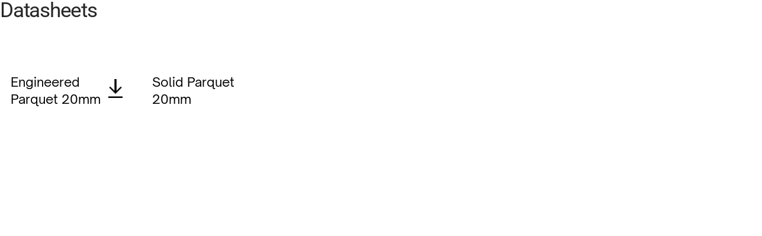

--- FILE ---
content_type: text/html; charset=UTF-8
request_url: https://decoramaegypt.com/datasheets/
body_size: 61994
content:
<!DOCTYPE html>

<html class="no-js" lang="en-US">

<head>
  
<meta charset="UTF-8">
<meta name="viewport" content="width=device-width, initial-scale=1.0">
<link rel="pingback" href="https://decoramaegypt.com/xmlrpc.php">
<title>Datasheets | Decorama</title><style id="wphb-used-css-page-842">.lazyload,.lazyloading{max-width:100%}img:is([sizes=auto i],[sizes^="auto," i]){contain-intrinsic-size:3000px 1500px}body:after{content:url("https://decoramaegypt.com/wp-content/plugins/instagram-feed/img/sbi-sprite.png");display:none}.wp-block-audio{box-sizing:border-box}.wp-block-audio :where(figcaption){margin-top:.5em;margin-bottom:1em}.wp-block-button__link{box-sizing:border-box;cursor:pointer;text-align:center;word-break:break-word;align-content:center;height:100%;display:inline-block}:root :where(.wp-block-button .wp-block-button__link.is-style-outline),:root :where(.wp-block-button.is-style-outline > .wp-block-button__link){border:2px solid;padding:.667em 1.333em}:root :where(.wp-block-button .wp-block-button__link.is-style-outline:not(.has-text-color)),:root :where(.wp-block-button.is-style-outline > .wp-block-button__link:not(.has-text-color)){color:currentColor}:root :where(.wp-block-button .wp-block-button__link.is-style-outline:not(.has-background)),:root :where(.wp-block-button.is-style-outline > .wp-block-button__link:not(.has-background)){background-color:initial;background-image:none}.wp-block-code{box-sizing:border-box}.wp-block-columns{box-sizing:border-box;display:flex;flex-wrap:wrap!important}@media (width >= 782px){.wp-block-columns{flex-wrap:nowrap!important}}.wp-block-columns{align-items:normal!important}:root :where(.wp-block-cover h1:not(.has-text-color)),:root :where(.wp-block-cover h2:not(.has-text-color)),:root :where(.wp-block-cover h3:not(.has-text-color)),:root :where(.wp-block-cover h4:not(.has-text-color)),:root :where(.wp-block-cover h5:not(.has-text-color)),:root :where(.wp-block-cover h6:not(.has-text-color)),:root :where(.wp-block-cover p:not(.has-text-color)){color:inherit}.wp-block-embed{overflow-wrap:break-word}.wp-block-embed :where(figcaption){margin-top:.5em;margin-bottom:1em}.wp-block-embed iframe{max-width:100%}:where(.wp-block-form-input__input)[type=date],:where(.wp-block-form-input__input)[type=datetime-local],:where(.wp-block-form-input__input)[type=datetime],:where(.wp-block-form-input__input)[type=email],:where(.wp-block-form-input__input)[type=month],:where(.wp-block-form-input__input)[type=number],:where(.wp-block-form-input__input)[type=password],:where(.wp-block-form-input__input)[type=search],:where(.wp-block-form-input__input)[type=tel],:where(.wp-block-form-input__input)[type=text],:where(.wp-block-form-input__input)[type=time],:where(.wp-block-form-input__input)[type=url],:where(.wp-block-form-input__input)[type=week]{border-style:solid;border-width:1px;min-height:2em;line-height:2}.wp-block-group{box-sizing:border-box}h1:where(.wp-block-heading).has-background,h2:where(.wp-block-heading).has-background,h3:where(.wp-block-heading).has-background,h4:where(.wp-block-heading).has-background,h5:where(.wp-block-heading).has-background,h6:where(.wp-block-heading).has-background{padding:1.25em 2.375em}.wp-block-image>a,.wp-block-image>figure>a{display:inline-block}.wp-block-image img{box-sizing:border-box;vertical-align:bottom;max-width:100%;height:auto}@media not (prefers-reduced-motion){.wp-block-image img.hide{visibility:hidden}.wp-block-image img.show{animation:.4s show-content-image}}.wp-block-image[style*=border-radius] img,.wp-block-image[style*=border-radius]>a{border-radius:inherit}.wp-block-image :where(figcaption){margin-top:.5em;margin-bottom:1em}:root :where(.wp-block-image.is-style-rounded img,.wp-block-image .is-style-rounded img){border-radius:9999px}.wp-block-image figure{margin:0}@keyframes show-content-image{0%{visibility:hidden}99%{visibility:hidden}to{visibility:visible}}@keyframes turn-off-visibility{0%{opacity:1;visibility:visible}99%{opacity:0;visibility:visible}to{opacity:0;visibility:hidden}}@keyframes lightbox-zoom-out{0%{visibility:visible;transform:translate(-50%,-50%) scale(1)}99%{visibility:visible}to{transform:translate(calc((-100vw + var(--wp--lightbox-scrollbar-width))/ 2 + var(--wp--lightbox-initial-left-position)),calc(-50vh + var(--wp--lightbox-initial-top-position))) scale(var(--wp--lightbox-scale));visibility:hidden}}:root :where(.wp-block-latest-posts.is-grid){padding:0}:root :where(.wp-block-latest-posts.wp-block-latest-posts__list){padding-left:0}ol,ul{box-sizing:border-box}:root :where(.wp-block-list.has-background){padding:1.25em 2.375em}:root :where(p.has-background){padding:1.25em 2.375em}:where(p.has-text-color:not(.has-link-color)) a{color:inherit}.wp-block-pullquote{box-sizing:border-box;overflow-wrap:break-word;text-align:center;margin:0 0 1em;padding:4em 0}.wp-block-pullquote blockquote,.wp-block-pullquote p{color:inherit}.wp-block-pullquote blockquote{margin:0}.wp-block-pullquote p{margin-top:0}.wp-block-pullquote p:last-child{margin-bottom:0}.wp-block-pullquote cite,.wp-block-pullquote footer{position:relative}.wp-block-pullquote.has-text-align-right blockquote{text-align:right}.wp-block-pullquote.has-text-align-center blockquote{text-align:center}.wp-block-pullquote :where(cite){color:inherit;display:block}.wp-block-post-template{box-sizing:border-box;max-width:100%;margin-top:0;margin-bottom:0;padding:0;list-style:none}.wp-block-quote{box-sizing:border-box}.wp-block-quote{overflow-wrap:break-word}.wp-block-quote.is-large:where(:not(.is-style-plain)),.wp-block-quote.is-style-large:where(:not(.is-style-plain)){margin-bottom:1em;padding:0 1em}.wp-block-quote.is-large:where(:not(.is-style-plain)) p,.wp-block-quote.is-style-large:where(:not(.is-style-plain)) p{font-size:1.5em;font-style:italic;line-height:1.6}.wp-block-quote.is-large:where(:not(.is-style-plain)) cite,.wp-block-quote.is-large:where(:not(.is-style-plain)) footer,.wp-block-quote.is-style-large:where(:not(.is-style-plain)) cite,.wp-block-quote.is-style-large:where(:not(.is-style-plain)) footer{text-align:right;font-size:1.125em}.wp-block-quote>cite{display:block}.wp-block-search__button{word-break:normal;margin-left:10px}.wp-block-search__button svg{fill:currentColor;vertical-align:text-bottom;width:1.25em;min-width:24px;height:1.25em;min-height:24px}.wp-block-search__label{width:100%}.wp-block-separator{border:none;border-top:2px solid}:root :where(.wp-block-separator.is-style-dots){text-align:center;height:auto;line-height:1}:root :where(.wp-block-separator.is-style-dots):before{color:currentColor;content:"···";letter-spacing:2em;padding-left:2em;font-family:serif;font-size:1.5em}.wp-block-separator.is-style-dots{background:0 0!important;border:none!important}:root :where(.wp-block-site-logo.is-style-rounded){border-radius:9999px}:root :where(.wp-block-social-links .wp-social-link a){padding:.25em}:root :where(.wp-block-social-links.is-style-logos-only .wp-social-link a){padding:0}:root :where(.wp-block-social-links.is-style-pill-shape .wp-social-link a){padding-left:.666667em;padding-right:.666667em}:root :where(.wp-block-tag-cloud.is-style-outline){flex-wrap:wrap;gap:1ch;display:flex}:root :where(.wp-block-tag-cloud.is-style-outline a){border:1px solid;margin-right:0;padding:1ch 2ch;font-size:unset!important;text-decoration:none!important}.wp-block-table{overflow-x:auto}.wp-block-table table{border-collapse:collapse;width:100%}.wp-block-table thead{border-bottom:3px solid}.wp-block-table td,.wp-block-table th{border:1px solid;padding:.5em}.wp-block-table table[style*=border-top-color] tr:first-child,.wp-block-table table[style*=border-top-color] tr:first-child td,.wp-block-table table[style*=border-top-color] tr:first-child th,.wp-block-table table[style*=border-top-color]>*,.wp-block-table table[style*=border-top-color]>* td,.wp-block-table table[style*=border-top-color]>* th{border-top-color:inherit}.wp-block-table table[style*=border-top-color] tr:not(:first-child){border-top-color:initial}.wp-block-table table[style*=border-style] td,.wp-block-table table[style*=border-style] th,.wp-block-table table[style*=border-style] tr,.wp-block-table table[style*=border-style]>*{border-style:inherit}.wp-block-table table[style*=border-width] td,.wp-block-table table[style*=border-width] th,.wp-block-table table[style*=border-width] tr,.wp-block-table table[style*=border-width]>*{border-style:inherit;border-width:inherit}:root :where(.wp-block-table-of-contents){box-sizing:border-box}.wp-block-term-template{box-sizing:border-box;max-width:100%;margin-top:0;margin-bottom:0;padding:0;list-style:none}.wp-block-video{box-sizing:border-box}.wp-block-video :where(figcaption){margin-top:.5em;margin-bottom:1em}.entry-content{counter-reset:footnotes}:root{}@media (resolution >= 192dpi){:root{}}:root .has-midnight-gradient-background{background:linear-gradient(135deg,#020381,#2874fc)}:root{}.has-text-align-center{text-align:center}.has-text-align-right{text-align:right}html :where(.has-border-color){border-style:solid}html :where([style*=border-top-color]){border-top-style:solid}html :where([style*=border-right-color]){border-right-style:solid}html :where([style*=border-bottom-color]){border-bottom-style:solid}html :where([style*=border-left-color]){border-left-style:solid}html :where([style*=border-width]){border-style:solid}html :where([style*=border-top-width]){border-top-style:solid}html :where([style*=border-right-width]){border-right-style:solid}html :where([style*=border-bottom-width]){border-bottom-style:solid}html :where([style*=border-left-width]){border-left-style:solid}html :where(img[class*=wp-image-]){max-width:100%;height:auto}html :where(.is-position-sticky){}@media screen and (width <= 600px){html :where(.is-position-sticky){}}.wp-block-audio :where(figcaption){color:#555;font-size:13px;text-align:center}.is-dark-theme .wp-block-audio :where(figcaption){color:#ffffffa6}.wp-block-audio{margin:0 0 1em}.wp-block-code{border:1px solid #ccc;border-radius:4px;font-family:Menlo,Consolas,monaco,monospace;padding:.8em 1em}.wp-block-embed :where(figcaption){color:#555;font-size:13px;text-align:center}.is-dark-theme .wp-block-embed :where(figcaption){color:#ffffffa6}.wp-block-embed{margin:0 0 1em}.blocks-gallery-caption{color:#555;font-size:13px;text-align:center}.is-dark-theme .blocks-gallery-caption{color:#ffffffa6}:root :where(.wp-block-image figcaption){color:#555;font-size:13px;text-align:center}.is-dark-theme :root :where(.wp-block-image figcaption){color:#ffffffa6}.wp-block-image{margin:0 0 1em}.wp-block-pullquote{border-bottom:4px solid;border-top:4px solid;color:currentColor;margin-bottom:1.75em}.wp-block-pullquote :where(cite),.wp-block-pullquote :where(footer),.wp-block-pullquote__citation{color:currentColor;font-size:.8125em;font-style:normal;text-transform:uppercase}.wp-block-quote{border-left:.25em solid;margin:0 0 1.75em;padding-left:1em}.wp-block-quote cite,.wp-block-quote footer{color:currentColor;font-size:.8125em;font-style:normal;position:relative}.wp-block-quote:where(.has-text-align-right){border-left:none;border-right:.25em solid;padding-left:0;padding-right:1em}.wp-block-quote:where(.has-text-align-center){border:none;padding-left:0}.wp-block-quote.is-large,.wp-block-quote.is-style-large,.wp-block-quote:where(.is-style-plain){border:none}.wp-block-search .wp-block-search__label{font-weight:700}.wp-block-search__button{border:1px solid #ccc;padding:.375em .625em}.wp-block-separator.has-css-opacity{opacity:.4}.wp-block-separator{border:none;border-bottom:2px solid;margin-left:auto;margin-right:auto}.wp-block-separator.has-alpha-channel-opacity{opacity:1}.wp-block-separator:not(.is-style-wide):not(.is-style-dots){width:100px}.wp-block-separator.has-background:not(.is-style-dots){border-bottom:none;height:1px}.wp-block-separator.has-background:not(.is-style-wide):not(.is-style-dots){height:2px}.wp-block-table{margin:0 0 1em}.wp-block-table td,.wp-block-table th{word-break:normal}.wp-block-table :where(figcaption){color:#555;font-size:13px;text-align:center}.is-dark-theme .wp-block-table :where(figcaption){color:#ffffffa6}.wp-block-video :where(figcaption){color:#555;font-size:13px;text-align:center}.is-dark-theme .wp-block-video :where(figcaption){color:#ffffffa6}.wp-block-video{margin:0 0 1em}:root :where(.wp-block-template-part.has-background){margin-bottom:0;margin-top:0;padding:1.25em 2.375em}/*! This file is auto-generated */.wp-block-button__link{color:#fff;background-color:#32373c;border-radius:9999px;box-shadow:none;text-decoration:none;padding:calc(.667em + 2px) calc(1.333em + 2px);font-size:1.125em}.wp-block-file__button{background:#32373c;color:#fff;text-decoration:none}.wp-block-ce4wp-subscribe{max-width:840px;margin:0 auto}.wp-block-ce4wp-subscribe .title{margin-bottom:0}.wp-block-ce4wp-subscribe .subTitle{margin-top:0;font-size:.8em}.wp-block-ce4wp-subscribe .disclaimer{margin-top:5px;font-size:.8em}.wp-block-ce4wp-subscribe .disclaimer .disclaimer-label{margin-left:10px}.wp-block-ce4wp-subscribe .inputBlock{width:100%;margin-bottom:10px}.wp-block-ce4wp-subscribe .inputBlock input{width:100%}.wp-block-ce4wp-subscribe .inputBlock label{display:inline-block}.wp-block-ce4wp-subscribe .submit-button{margin-top:25px;display:block}.wp-block-ce4wp-subscribe .required-text{display:inline-block;margin:0;padding:0;margin-left:.3em}.wp-block-ce4wp-subscribe .onSubmission{height:0;max-width:840px;margin:0 auto}.wp-block-ce4wp-subscribe .firstNameSummary .lastNameSummary{text-transform:capitalize}.wp-block-ce4wp-subscribe .ce4wp-inline-notification{display:flex;flex-direction:row;align-items:center;padding:13px 10px;width:100%;height:40px;border-style:solid;border-color:orange;border-width:1px;border-left-width:4px;border-radius:3px;background:rgba(255,133,15,.1);flex:none;order:0;flex-grow:1;margin:0 0}.wp-block-ce4wp-subscribe .ce4wp-inline-warning-text{font-style:normal;font-weight:400;font-size:16px;line-height:20px;display:flex;align-items:center;color:#571600;margin-left:9px}.wp-block-ce4wp-subscribe .ce4wp-inline-warning-icon{color:orange}.wp-block-ce4wp-subscribe .ce4wp-inline-warning-arrow{color:#571600;margin-left:auto}.wp-block-ce4wp-subscribe .ce4wp-banner-clickable{cursor:pointer}.ce4wp-link{cursor:pointer}.no-flex{display:block}.sub-header{margin-bottom:1em}:root{--wp--preset--color--black:#000000;--wp--preset--color--cyan-bluish-gray:#abb8c3;--wp--preset--color--white:#ffffff;--wp--preset--color--pale-pink:#f78da7;--wp--preset--color--vivid-red:#cf2e2e;--wp--preset--color--luminous-vivid-orange:#ff6900;--wp--preset--color--luminous-vivid-amber:#fcb900;--wp--preset--color--light-green-cyan:#7bdcb5;--wp--preset--color--vivid-green-cyan:#00d084;--wp--preset--color--pale-cyan-blue:#8ed1fc;--wp--preset--color--vivid-cyan-blue:#0693e3;--wp--preset--color--vivid-purple:#9b51e0;--wp--preset--gradient--vivid-cyan-blue-to-vivid-purple:linear-gradient(135deg,rgb(6,147,227) 0%,rgb(155,81,224) 100%);--wp--preset--gradient--light-green-cyan-to-vivid-green-cyan:linear-gradient(135deg,rgb(122,220,180) 0%,rgb(0,208,130) 100%);--wp--preset--gradient--luminous-vivid-amber-to-luminous-vivid-orange:linear-gradient(135deg,rgb(252,185,0) 0%,rgb(255,105,0) 100%);--wp--preset--gradient--luminous-vivid-orange-to-vivid-red:linear-gradient(135deg,rgb(255,105,0) 0%,rgb(207,46,46) 100%);--wp--preset--gradient--very-light-gray-to-cyan-bluish-gray:linear-gradient(135deg,rgb(238,238,238) 0%,rgb(169,184,195) 100%);--wp--preset--gradient--cool-to-warm-spectrum:linear-gradient(135deg,rgb(74,234,220) 0%,rgb(151,120,209) 20%,rgb(207,42,186) 40%,rgb(238,44,130) 60%,rgb(251,105,98) 80%,rgb(254,248,76) 100%);--wp--preset--gradient--blush-light-purple:linear-gradient(135deg,rgb(255,206,236) 0%,rgb(152,150,240) 100%);--wp--preset--gradient--blush-bordeaux:linear-gradient(135deg,rgb(254,205,165) 0%,rgb(254,45,45) 50%,rgb(107,0,62) 100%);--wp--preset--gradient--luminous-dusk:linear-gradient(135deg,rgb(255,203,112) 0%,rgb(199,81,192) 50%,rgb(65,88,208) 100%);--wp--preset--gradient--pale-ocean:linear-gradient(135deg,rgb(255,245,203) 0%,rgb(182,227,212) 50%,rgb(51,167,181) 100%);--wp--preset--gradient--electric-grass:linear-gradient(135deg,rgb(202,248,128) 0%,rgb(113,206,126) 100%);--wp--preset--gradient--midnight:linear-gradient(135deg,rgb(2,3,129) 0%,rgb(40,116,252) 100%);--wp--preset--font-size--small:13px;--wp--preset--font-size--medium:20px;--wp--preset--font-size--large:36px;--wp--preset--font-size--x-large:42px}body .is-layout-flex{display:flex}.is-layout-flex{flex-wrap:wrap;align-items:center}.is-layout-flex>:is(*,div){margin:0}body .is-layout-grid{display:grid}.is-layout-grid>:is(*,div){margin:0}.has-black-color{color:var(--wp--preset--color--black)!important}.has-cyan-bluish-gray-color{color:var(--wp--preset--color--cyan-bluish-gray)!important}.has-white-color{color:var(--wp--preset--color--white)!important}.has-pale-pink-color{color:var(--wp--preset--color--pale-pink)!important}.has-vivid-red-color{color:var(--wp--preset--color--vivid-red)!important}.has-luminous-vivid-orange-color{color:var(--wp--preset--color--luminous-vivid-orange)!important}.has-luminous-vivid-amber-color{color:var(--wp--preset--color--luminous-vivid-amber)!important}.has-light-green-cyan-color{color:var(--wp--preset--color--light-green-cyan)!important}.has-vivid-green-cyan-color{color:var(--wp--preset--color--vivid-green-cyan)!important}.has-pale-cyan-blue-color{color:var(--wp--preset--color--pale-cyan-blue)!important}.has-vivid-cyan-blue-color{color:var(--wp--preset--color--vivid-cyan-blue)!important}.has-vivid-purple-color{color:var(--wp--preset--color--vivid-purple)!important}.has-black-background-color{background-color:var(--wp--preset--color--black)!important}.has-cyan-bluish-gray-background-color{background-color:var(--wp--preset--color--cyan-bluish-gray)!important}.has-white-background-color{background-color:var(--wp--preset--color--white)!important}.has-pale-pink-background-color{background-color:var(--wp--preset--color--pale-pink)!important}.has-vivid-red-background-color{background-color:var(--wp--preset--color--vivid-red)!important}.has-luminous-vivid-orange-background-color{background-color:var(--wp--preset--color--luminous-vivid-orange)!important}.has-luminous-vivid-amber-background-color{background-color:var(--wp--preset--color--luminous-vivid-amber)!important}.has-light-green-cyan-background-color{background-color:var(--wp--preset--color--light-green-cyan)!important}.has-vivid-green-cyan-background-color{background-color:var(--wp--preset--color--vivid-green-cyan)!important}.has-pale-cyan-blue-background-color{background-color:var(--wp--preset--color--pale-cyan-blue)!important}.has-vivid-cyan-blue-background-color{background-color:var(--wp--preset--color--vivid-cyan-blue)!important}.has-vivid-purple-background-color{background-color:var(--wp--preset--color--vivid-purple)!important}.has-black-border-color{border-color:var(--wp--preset--color--black)!important}.has-cyan-bluish-gray-border-color{border-color:var(--wp--preset--color--cyan-bluish-gray)!important}.has-white-border-color{border-color:var(--wp--preset--color--white)!important}.has-pale-pink-border-color{border-color:var(--wp--preset--color--pale-pink)!important}.has-vivid-red-border-color{border-color:var(--wp--preset--color--vivid-red)!important}.has-luminous-vivid-orange-border-color{border-color:var(--wp--preset--color--luminous-vivid-orange)!important}.has-luminous-vivid-amber-border-color{border-color:var(--wp--preset--color--luminous-vivid-amber)!important}.has-light-green-cyan-border-color{border-color:var(--wp--preset--color--light-green-cyan)!important}.has-vivid-green-cyan-border-color{border-color:var(--wp--preset--color--vivid-green-cyan)!important}.has-pale-cyan-blue-border-color{border-color:var(--wp--preset--color--pale-cyan-blue)!important}.has-vivid-cyan-blue-border-color{border-color:var(--wp--preset--color--vivid-cyan-blue)!important}.has-vivid-purple-border-color{border-color:var(--wp--preset--color--vivid-purple)!important}.has-vivid-cyan-blue-to-vivid-purple-gradient-background{background:var(--wp--preset--gradient--vivid-cyan-blue-to-vivid-purple)!important}.has-light-green-cyan-to-vivid-green-cyan-gradient-background{background:var(--wp--preset--gradient--light-green-cyan-to-vivid-green-cyan)!important}.has-luminous-vivid-amber-to-luminous-vivid-orange-gradient-background{background:var(--wp--preset--gradient--luminous-vivid-amber-to-luminous-vivid-orange)!important}.has-luminous-vivid-orange-to-vivid-red-gradient-background{background:var(--wp--preset--gradient--luminous-vivid-orange-to-vivid-red)!important}.has-very-light-gray-to-cyan-bluish-gray-gradient-background{background:var(--wp--preset--gradient--very-light-gray-to-cyan-bluish-gray)!important}.has-cool-to-warm-spectrum-gradient-background{background:var(--wp--preset--gradient--cool-to-warm-spectrum)!important}.has-blush-light-purple-gradient-background{background:var(--wp--preset--gradient--blush-light-purple)!important}.has-blush-bordeaux-gradient-background{background:var(--wp--preset--gradient--blush-bordeaux)!important}.has-luminous-dusk-gradient-background{background:var(--wp--preset--gradient--luminous-dusk)!important}.has-pale-ocean-gradient-background{background:var(--wp--preset--gradient--pale-ocean)!important}.has-electric-grass-gradient-background{background:var(--wp--preset--gradient--electric-grass)!important}.has-midnight-gradient-background{background:var(--wp--preset--gradient--midnight)!important}.has-small-font-size{font-size:var(--wp--preset--font-size--small)!important}.has-medium-font-size{font-size:var(--wp--preset--font-size--medium)!important}.has-large-font-size{font-size:var(--wp--preset--font-size--large)!important}.has-x-large-font-size{font-size:var(--wp--preset--font-size--x-large)!important}:root :where(.wp-block-pullquote){font-size:1.5em;line-height:1.6}article,details,figcaption,figure,footer,header,main,menu,section,summary{display:block}html{-webkit-text-size-adjust:100%;-ms-text-size-adjust:100%}img{vertical-align:middle;-ms-interpolation-mode:bicubic;border:0;max-width:100%;height:auto}button,input,select,textarea{vertical-align:middle;margin:0;font-size:100%}button,input[type=button],input[type=reset],input[type=submit]{cursor:pointer;-webkit-appearance:button}input[type=search]{-webkit-appearance:textfield}input[type=search]::-webkit-search-cancel-button,input[type=search]::-webkit-search-decoration{-webkit-appearance:none}textarea{vertical-align:top;overflow:auto}iframe{border:0}*,:after,:before{box-sizing:border-box}html{overflow-x:hidden}body{margin:0;overflow-x:hidden}a{text-decoration:none}[tabindex="-1"],a:active,a:hover{outline:0!important}.site:after,.site:before,.x-site:after,.x-site:before{content:" ";width:0;display:table}.site:after,.x-site:after{clear:both}body{line-height:1.7}.x-container.offset{margin:40px auto}.x-root{display:flex}.x-root .site,.x-root .x-site{flex:auto;width:100%;min-width:1px;position:relative}.x-colophon,.x-masthead{position:relative}.x-acc-item{z-index:1;flex-flow:column;justify-content:flex-start;align-items:stretch;display:flex;position:relative;transform:translate3d(0,0,0)}.x-acc-header{z-index:2;background-color:#0000;border:0;border-radius:0;margin:0;padding:0;display:block;position:relative;transform:translate3d(0,0,0)}.x-acc-header span{pointer-events:none}.x-acc-header-content{flex-flow:row;justify-content:flex-start;align-items:center;display:flex}.x-acc-header-indicator{text-align:center;flex-flow:row;justify-content:center;align-items:center;line-height:1;display:flex}.x-acc-header-text{flex:1 0}.x-acc-content{z-index:1;position:relative}.x-acc-content>ol:last-child,.x-acc-content>p:last-child,.x-acc-content>ul:last-child{margin-bottom:0}.x-row{border:0;border-radius:0;flex-flow:row;justify-content:center;align-items:stretch;width:auto;min-width:0;max-width:none;height:auto;min-height:0;max-height:none;margin:0;padding:0;display:flex;position:relative}.x-row-inner{flex-wrap:wrap;flex:auto;min-width:0;min-height:0;display:flex}.x-col{border:0;border-radius:0;flex:0 auto;width:auto;min-width:0;max-width:100%;height:auto;min-height:0;max-height:none;margin:0;padding:0;display:block;position:relative}.x-grid{width:auto;min-width:0;max-width:none;height:auto;min-height:0;max-height:auto;border:0;border-radius:0;grid-auto-rows:auto;grid-auto-columns:auto;margin:0;padding:0;display:grid;position:relative}.x-cell{border:0;border-radius:0;width:auto;min-width:0;max-width:100%;height:auto;min-height:0;max-height:none;margin:0;padding:0;display:block;position:relative}[class*=woocommerce] .pswp{z-index:999999999}.x-icon{width:auto;height:auto;line-height:inherit;text-align:center;flex-flow:row!important;justify-content:center!important;align-items:center!important;display:inline-flex!important}.x-icon:before{width:inherit!important;height:inherit!important;line-height:inherit!important;text-align:inherit!important;margin:0!important;display:block!important;position:static!important;inset:auto!important}.x-anchor{cursor:pointer;flex-flow:column;justify-content:stretch;min-width:1px;display:inline-flex;position:relative;overflow:hidden}.x-anchor-content{z-index:2;border-radius:inherit;flex:1 0 auto;height:100%;display:flex;position:relative;overflow:hidden;transform:translate3d(0,0,0)}.x-anchor-text{flex-shrink:1;min-width:1px;max-width:100%}.x-anchor-text-primary,.x-anchor-text-secondary{z-index:3;display:block;position:relative}div.x-anchor-text-primary *,div.x-anchor-text-secondary *{font-family:inherit!important;font-size:1em!important;font-style:inherit!important;font-weight:inherit!important;letter-spacing:inherit!important;line-height:inherit!important;text-align:inherit!important;text-shadow:none!important;text-transform:inherit!important;color:inherit!important;box-shadow:none!important;background-color:#0000!important;border:0!important;margin:0!important;padding:0!important;text-decoration:none!important;display:block!important}.x-anchor-sub-indicator{letter-spacing:0;text-align:center;z-index:2;width:auto;height:auto;line-height:1;display:block;position:relative}.x-anchor-sub-indicator:before{display:inherit;width:inherit;height:inherit;line-height:inherit;text-align:inherit}li:not(.menu-item-has-children)>.x-anchor .x-anchor-sub-indicator{visibility:hidden;speak:none;display:none}.x-bar{position:relative}.x-bar,.x-bar-content{display:flex}.x-bar{justify-content:space-between}.x-bar-h{flex-direction:row}.x-bar-content{flex:1 0 auto}.x-bar-content{z-index:5}.x-bar,.x-bar-container,.x-bar-content{min-width:1px}.x-bar-space{flex-shrink:0}.x-bar-outer-spacers:after,.x-bar-outer-spacers:before{content:"";pointer-events:none;visibility:hidden;flex-grow:0;flex-shrink:0;display:block}.x-bar-scroll-button{z-index:9999;text-align:center;opacity:1;box-shadow:none;pointer-events:auto;border:0;border-radius:0;outline:0;margin:0;padding:0;line-height:1;display:block;position:absolute;top:50%;transform:translate3d(0,-50%,0)}.x-bar-scroll-button .x-icon{width:auto;height:1em;margin:auto;display:block;transform:translateZ(0)}.x-bar-scroll-button:not(.is-active){pointer-events:none}.x-bar-h .x-bar-container{height:inherit}.x-bar-container{display:flex;position:relative}[class^=x-bg]{border-radius:inherit;pointer-events:none;width:100%;height:100%;position:absolute;top:0;left:0;overflow:hidden}[class^=x-bg] img{width:100%;height:100%;display:block}.x-bg{z-index:-1}[class*=x-bg-layer-lower]{z-index:1}[class*=x-bg-layer-upper]{z-index:2}.x-collapsed{display:none}.x-mini-cart ul{margin:0!important;padding:0!important;list-style:none!important}.x-mini-cart li:after,.x-mini-cart li:before{content:" ";width:0;display:table}.x-mini-cart li:after{clear:both}.x-mini-cart a:not(.x-anchor){display:block}.x-mini-cart a:not(.x-anchor):focus{outline:0}.x-mini-cart img{float:left;margin:0;display:block}.x-mini-cart .remove{float:right;text-align:center!important}.x-mini-cart .quantity{display:block;margin:0!important}.x-mini-cart .total{margin:0}.x-mini-cart .total strong{font-weight:inherit}.x-mini-cart .buttons{flex-flow:wrap;margin:0;display:flex}.x-mini-cart .widget_shopping_cart_content{flex-direction:column;display:flex}.rtl .x-mini-cart img{float:right}.rtl .x-mini-cart .remove{float:left}.x-dropdown{visibility:hidden;opacity:0;pointer-events:none;z-index:9999;margin:0;padding:0;position:absolute;transform:translate3d(0,5%,0)}.x-dropdown.x-active{visibility:visible;opacity:1;pointer-events:auto;transform:none}ol.x-dropdown,ul.x-dropdown{list-style:none}.menu-item-has-children{position:relative}.x-graphic{letter-spacing:0;z-index:2;flex-flow:row;flex-shrink:0;justify-content:flex-start;align-items:flex-start;line-height:1;display:inline-flex;position:relative}.x-graphic-child{position:relative}.x-graphic-icon,.x-graphic-icon.x-icon,.x-graphic-image,.x-graphic-image.x-image{display:block}.x-graphic-icon,.x-graphic-icon.x-icon{font-size:1em}.x-graphic-primary:not(:only-child){-webkit-backface-visibility:hidden;backface-visibility:hidden}.x-graphic-primary:not(:only-child){opacity:1;z-index:2}.has-graphic .x-graphic-primary:not(:only-child)[class*=active],.has-graphic:hover .x-graphic-primary:not(:only-child),[data-x-effect-provider*=effects]:hover .x-graphic-primary:not(:only-child){opacity:0}.x-image{vertical-align:middle;line-height:1;display:inline-block}@media (-ms-high-contrast:none),(-ms-high-contrast:active){.x-image{min-height:0}}.x-image img{vertical-align:bottom;-ms-interpolation-mode:bicubic;border:0;max-width:100%;height:auto;display:block}a.x-image{cursor:pointer}a.x-image:focus{outline:0}.x-menu,.x-menu .sub-menu{margin:0;padding:0;list-style:none}.x-menu,.x-menu li{min-width:1px}.x-menu-collapsed .x-anchor,.x-menu-inline .x-dropdown .x-anchor{display:flex}.x-menu-collapsed li:after,.x-menu-collapsed li:before{content:"";display:table}.x-menu-collapsed li:after{clear:both}.x-menu-inline{display:flex}.x-menu-inline>li{flex-direction:inherit;justify-content:inherit;align-items:inherit;display:flex}.x-modal{visibility:hidden;opacity:0;pointer-events:none;z-index:99999999;position:fixed;inset:0}.x-modal.x-active{visibility:visible;opacity:1;pointer-events:auto}.x-modal-close{text-align:center;opacity:0;z-index:3;background-color:#0000;border:0;width:1em;height:1em;margin:0;padding:0;line-height:1em;display:block;position:fixed;transform:scale(0)}.x-modal-close span{display:block}.x-modal.x-active .x-modal-close{opacity:1;transform:scale(1)}.x-modal-close-top{top:0}.x-modal-close-right{right:0}.x-off-canvas{visibility:hidden;pointer-events:none;z-index:99999998;position:fixed;inset:0;overflow:hidden auto}.x-off-canvas.x-active{visibility:visible;pointer-events:auto}.x-off-canvas-bg{opacity:0;z-index:1;display:block;position:absolute;inset:0;transform:translate3d(0,0,0)}.x-off-canvas.x-active .x-off-canvas-bg{opacity:1}.x-off-canvas-close{text-align:center;opacity:0;z-index:3;background-color:#0000;border:0;margin:0;padding:0;line-height:1;display:block;position:absolute;top:0;transform:scale(0)}.x-off-canvas-close span{display:block}.x-off-canvas.x-active .x-off-canvas-close{opacity:1;transform:scale(1)}.x-off-canvas-content{z-index:2;width:100%;position:absolute;top:0;bottom:0}.x-off-canvas.x-active .x-off-canvas-content{transform:translate3d(0,0,0)}.x-off-canvas-close-right{right:0}.x-off-canvas-content-right{right:0;transform:translate3d(115%,0,0)}[data-x-particle]{opacity:0;pointer-events:none;speak:none;z-index:0;display:block;position:absolute}[data-x-particle] span{border-radius:inherit;background-color:currentColor;display:block;position:absolute;inset:0}[data-x-particle*=inside][data-x-particle*=t_]{top:0}[data-x-particle*=inside][data-x-particle*="_l"]{left:0}[data-x-particle*=inside][data-x-particle*="_r"]{right:0}[data-x-particle*=inside][data-x-particle*=b_]{bottom:0}[data-x-particle*=inside][data-x-particle*=c_]:not([data-x-particle*=c_c]){margin-top:auto;margin-bottom:auto;top:0;bottom:0}[data-x-particle*=inside][data-x-particle*="_c"]:not([data-x-particle*=c_c]){margin-left:auto;margin-right:auto;left:0;right:0}[data-x-particle*=inside][data-x-particle*=c_c]{top:50%;left:50%}[data-x-particle~=scale-x]{transform:scale3d(0,1,1)}[data-x-particle*=inside][data-x-particle*=c_c]{transform:translate3d(-50%,-50%,0)}[data-x-particle*=inside][data-x-particle*=c_c][data-x-particle~=scale-x]{transform:translate3d(-50%,-50%,0) scale3d(0,1,1)}.has-particle [data-x-particle][class*=active],.has-particle.x-active [data-x-particle],.has-particle:hover [data-x-particle]{opacity:1}.has-particle [data-x-particle][class*=active][data-x-particle*=scale],.has-particle.x-active [data-x-particle][data-x-particle*=scale],.has-particle:hover [data-x-particle][data-x-particle*=scale]{transform:scale3d(1,1,1)}.has-particle [data-x-particle][class*=active][data-x-particle*=scale][data-x-particle*=inside][data-x-particle*=c_c],.has-particle.x-active [data-x-particle][data-x-particle*=scale][data-x-particle*=inside][data-x-particle*=c_c],.has-particle:hover [data-x-particle][data-x-particle*=scale][data-x-particle*=inside][data-x-particle*=c_c]{transform:translate3d(-50%,-50%,0) scale3d(1,1,1)}.x-text{min-width:1px}a.x-text{display:block}.x-toggle{pointer-events:none;speak:none;display:block;position:relative;transform:translate3d(0,0,0)}.x-toggle>span{border-radius:inherit;background-color:currentColor;width:100%;height:100%;margin:0 auto;display:block;position:absolute;top:0;left:0}.x-toggle-burger{height:1em}[data-x-toggle-anim]{animation-name:none;animation-duration:.5s;animation-timing-function:cubic-bezier(.86,0,.07,1);animation-iteration-count:infinite;animation-direction:alternate;animation-play-state:paused;animation-delay:0s;animation-fill-mode:forwards}p{margin:0 0 1.313em}small{font-size:smaller}strong{font-weight:700}cite{font-style:normal}.h1,.h2,.h3,.h4,.h5,.h6,h1,h2,h3,h4,h5,h6{text-rendering:optimizelegibility;margin:1.25em 0 .2em}.h1,h1{margin-top:1em;font-size:400%;line-height:1.1}.h2,h2{font-size:285.7%;line-height:1.2}.h3,h3{font-size:228.5%;line-height:1.3}.h4,.h5,.h6,h4,h5,h6{margin-top:1.75em;margin-bottom:.5em;line-height:1.4}.h4,h4{font-size:171.4%}.h5,h5{font-size:150%}.h6,h6{text-transform:uppercase;font-size:100%}ol,ul{margin:0 0 1.313em 1.655em;padding:0}ol ol,ol ul,ul ol,ul ul{margin-bottom:0}dl{margin-bottom:1.313em}blockquote:after,blockquote:before{content:""}address{margin-bottom:1.313em;font-style:normal}hr{border:0;border-top:1px solid #f2f2f2;height:0;margin:1.313em 0}blockquote{color:#272727;border:1px solid #f2f2f2;border-left:0;border-right:0;margin:1.313em 0;padding:1em 0;font-size:171.4%;font-weight:400;line-height:1.3}form{margin:0 0 1.313em}button,input,label,select,textarea{font-size:100%;line-height:1.7}button,input,select,textarea{font-family:Lato,Helvetica Neue,Helvetica,Arial,sans-serif}label{margin-bottom:2px;display:block}input::-webkit-input-placeholder,textarea::-webkit-input-placeholder{color:#c5c5c5}input::placeholder,textarea::placeholder{color:#c5c5c5}input:-ms-input-placeholder,textarea:-ms-input-placeholder{color:#c5c5c5}.checkbox{min-height:18px;padding-left:18px}.checkbox input[type=checkbox]{float:left;margin-left:-18px;position:relative}.wpcf7 p{margin-bottom:.32825em}.wpcf7 input[type=color],.wpcf7 input[type=date],.wpcf7 input[type=datetime-local],.wpcf7 input[type=datetime],.wpcf7 input[type=email],.wpcf7 input[type=month],.wpcf7 input[type=number],.wpcf7 input[type=password],.wpcf7 input[type=search],.wpcf7 input[type=tel],.wpcf7 input[type=text],.wpcf7 input[type=time],.wpcf7 input[type=url],.wpcf7 input[type=week],.wpcf7 select,.wpcf7 textarea{width:100%}.wpcf7 input[type=color]:not(:last-child),.wpcf7 input[type=date]:not(:last-child),.wpcf7 input[type=datetime-local]:not(:last-child),.wpcf7 input[type=datetime]:not(:last-child),.wpcf7 input[type=email]:not(:last-child),.wpcf7 input[type=month]:not(:last-child),.wpcf7 input[type=number]:not(:last-child),.wpcf7 input[type=password]:not(:last-child),.wpcf7 input[type=search]:not(:last-child),.wpcf7 input[type=tel]:not(:last-child),.wpcf7 input[type=text]:not(:last-child),.wpcf7 input[type=time]:not(:last-child),.wpcf7 input[type=url]:not(:last-child),.wpcf7 input[type=week]:not(:last-child),.wpcf7 select:not(:last-child),.wpcf7 textarea:not(:last-child){margin-bottom:0}.wpcf7-response-output:empty{display:none}.wpcf7-not-valid-tip{margin:1px 0 0;font-size:.75em;display:block}.uneditable-input,input[type=color],input[type=date],input[type=datetime-local],input[type=datetime],input[type=email],input[type=month],input[type=number],input[type=password],input[type=search],input[type=tel],input[type=text],input[type=time],input[type=url],input[type=week],select,textarea{color:#555;background-color:#fff;border:1px solid #ddd;border-radius:4px;height:2.65em;margin-bottom:9px;padding:0 .65em;font-size:13px;line-height:normal;display:inline-block;box-shadow:inset 0 1px 1px #00000013}input,textarea{width:auto}textarea{height:auto;line-height:1.3}.uneditable-input,input[type=color],input[type=date],input[type=datetime-local],input[type=datetime],input[type=email],input[type=month],input[type=number],input[type=password],input[type=search],input[type=tel],input[type=text],input[type=time],input[type=url],input[type=week],textarea{-webkit-transition:border .2s linear,box-shadow .2s linear;transition:border .2s linear,box-shadow .2s linear}.uneditable-input:focus,input[type=color]:focus,input[type=date]:focus,input[type=datetime-local]:focus,input[type=datetime]:focus,input[type=email]:focus,input[type=month]:focus,input[type=number]:focus,input[type=password]:focus,input[type=search]:focus,input[type=tel]:focus,input[type=text]:focus,input[type=time]:focus,input[type=url]:focus,input[type=week]:focus,textarea:focus{border-color:#0000004d;outline:0;box-shadow:inset 0 1px 1px #00000013,0 0 8px #0003}input[type=checkbox]{cursor:pointer;margin:.425em 0;line-height:normal}@media (width <= 479.98px){input[type=checkbox]{border:1px solid #ccc}}input[type=button],input[type=checkbox],input[type=file],input[type=image],input[type=reset],input[type=submit]{width:auto}input[type=file],select{height:2.65em;padding-top:.5em;padding-bottom:.5em}select{width:auto}textarea{padding-top:6px;padding-bottom:6px}input[type=color]{padding:1px 3px}input[type=file]{margin-top:2px}.checkbox input[type=checkbox]{top:2px}table{border-spacing:0;background-color:#0000;width:100%;margin-bottom:1.313em}table td,table th{text-align:left;vertical-align:middle;padding:.5em .625em;line-height:1.3}table th{font-weight:700}table td{line-height:1.4}table thead th{vertical-align:bottom}table caption+thead tr:first-child td,table caption+thead tr:first-child th,table thead:first-child tr:first-child td,table thead:first-child tr:first-child th{border-top:0}table ol:last-child,table p:last-child,table ul:last-child{margin-bottom:0}table{border-collapse:collapse}table td,table th{border-top:1px solid #ddd}table tbody+tbody{border-top:2px solid #ddd}.button,.x-btn,[type=submit]{cursor:pointer;font-size:16px;font-weight:inherit;text-align:center;vertical-align:middle;color:#fff;background-color:#ff2a13;border:1px solid #ac1100;border-radius:0;padding:.563em 1.125em .813em;line-height:1.3;transition:all .15s linear;display:inline-block;position:relative}.button:hover,.x-btn:hover,[type=submit]:hover{color:#fff;background-color:#df1600;border-color:#600900;text-decoration:none}.button:active,.button:hover,.x-btn:active,.x-btn:hover,[type=submit]:active,[type=submit]:hover{outline:0!important}.x-btn [class*=x-icon-]{width:auto;height:auto;margin:0 .5em 0 0;display:inline}.x-btn [class*=x-icon-]:before{display:inline!important;position:static!important;transform:none!important}.fade{opacity:0;transition:opacity .3s}.fade.in{opacity:1}.collapse{display:none}.collapse.in{display:block}.x-nav{margin-bottom:1.313em;margin-left:0;list-style:none}.x-nav>li>a{cursor:pointer;display:block}.x-nav>li>a:hover{background-color:#0000;text-decoration:none}.x-nav>.right{float:right}.x-nav-tabs{border:1px solid #00000026;border-bottom:0;margin-bottom:0;position:relative;box-shadow:0 .125em .275em #00000020}.x-nav-tabs:after,.x-nav-tabs:before{content:" ";width:0;display:table}.x-nav-tabs:after{clear:both}.x-nav-tabs>li{float:left;text-align:center;border-bottom:1px solid #00000026;border-right:1px solid #00000026;margin-bottom:0}@media (width <= 978.98px){.x-nav-tabs>li{border-right:0}}.x-nav-tabs>li>a{color:#bfbfbf;background-color:#f7f7f7;padding:.75em;font-size:14px;line-height:1.3;box-shadow:inset 0 1px #ffffffd9}.x-nav-tabs>li>a:hover{color:gray;background-color:#f7f7f7}.x-nav-tabs.left,.x-nav-tabs.right{width:24%;max-width:200px}@media (width <= 978.98px){.x-nav-tabs.left,.x-nav-tabs.right{float:none;width:100%;max-width:none}}.x-nav-tabs.left>.x-nav-tabs-item,.x-nav-tabs.right>.x-nav-tabs-item{float:none;border-bottom:1px solid #00000026;border-left:0;border-right:0;width:100%}.x-nav-tabs.left{border-right:0}@media (width <= 978.98px){.x-nav-tabs.left{border-right:1px solid #00000026}}.x-nav-tabs.right{border-left:0}@media (width <= 978.98px){.x-nav-tabs.right{border-left:1px solid #00000026}}.x-nav-tabs>.active>a,.x-nav-tabs>.active>a:hover{color:#272727;cursor:default;background-color:#fff;box-shadow:inset 0 3px #ff2a13}.x-tab-content{background-color:#fff;border:1px solid #00000026;border-top:0;margin-bottom:1.313em;position:relative;overflow:auto;box-shadow:0 .125em .275em #00000020}.x-tab-content .x-btn,.x-tab-content img{transform:translate3d(0,0,0)}.x-tab-content .x-tab-pane{padding:4%}.x-nav-tabs.left+.x-tab-content,.x-nav-tabs.right+.x-tab-content{border-top:1px solid #00000026}@media (width <= 978.98px){.x-nav-tabs.left+.x-tab-content,.x-nav-tabs.right+.x-tab-content{border-top:0}}.x-tab-content>.x-tab-pane{display:none}.x-tab-content>.active{display:block}.x-breadcrumb-wrap{letter-spacing:1px;text-shadow:0 1px #ffffff8c;text-transform:uppercase;background-color:#00000006;border-bottom:1px solid #0000001a;margin:0;padding:1.05em 0;font-size:10px;font-weight:400;line-height:1.4;box-shadow:0 1px #ffffffb6}.x-breadcrumb-wrap a{color:#bababa}.x-breadcrumb-wrap a:hover{color:#ff2a13}.x-breadcrumbs{float:left;width:85%}@media (width <= 766.98px){.x-breadcrumbs{float:none;text-align:center;width:100%}}.x-breadcrumbs a,.x-breadcrumbs span{display:inline-block}.x-breadcrumbs .current{color:#272727}.x-pagination{text-align:center;height:32px;margin:40px 0 0}.x-pagination ul{margin:0;display:inline-block}.x-pagination li{display:inline}.x-pagination a,.x-pagination span{float:left;text-shadow:0 1px 1px #ffffffd9;color:#bababa;background-color:#fff;border-radius:4px;width:32px;height:32px;margin:0 .35em;font-size:13px;font-weight:400;line-height:32px;text-decoration:none;box-shadow:inset 0 0 #0000,0 .1em .45em #00000040}.x-pagination a:hover{color:#7a7a7a}.x-pagination span.current{text-shadow:0 1px 2px #000000a6;color:#fff;background-color:#ff2a13;box-shadow:inset 0 .1em .35em #000000a6,0 1px #fffffff2}.x-pagination span.pages{display:none}.x-flexslider a:active{outline:0}.flex-control-nav,.flex-direction-nav,.x-slides{margin:0;padding:0;list-style:none!important}.x-flexslider{margin:0;padding:0}.x-flexslider .x-slides .x-slide{display:none;position:relative}.x-flexslider .x-slides img{width:100%;display:block}.x-slides:after,.x-slides:before{content:" ";width:0;display:table}.x-slides:after{clear:both}.no-js .x-slides>li:first-child{display:block}.x-flexslider{width:100%;margin:0 0 1.313em;position:relative;overflow:hidden}.flex-viewport{max-height:2000px;transition:all 1s}.loading .flex-viewport{max-height:300px}.flex-direction-nav a{cursor:pointer;text-align:center;width:30px;height:30px;text-shadow:none;color:#fff;opacity:.5;z-index:10;background-color:#ff2a13;border-radius:4px;font-size:14px;line-height:30px;transition:opacity .3s;display:block;position:absolute;top:14px}.flex-direction-nav a [class*=x-icon-]{width:auto}.flex-direction-nav a:hover{color:#fff;opacity:1;text-decoration:none}.flex-direction-nav a.flex-prev{left:14px}.flex-direction-nav a.flex-next{left:50px}.flex-control-nav{text-align:center;z-index:10;line-height:1;position:absolute}.flex-control-nav:not(.flex-control-thumbs){background-color:#fff;border-radius:4px;padding:0 4px;top:14px;right:14px}.flex-control-nav:not(.flex-control-thumbs) li{text-indent:-9999px;margin:7px 4px 6px}.flex-control-nav.flex-control-thumbs{padding:1em;top:0;right:0}.flex-control-nav.flex-control-thumbs li{background-color:#000;box-shadow:0 .15em .625em #00000037}.flex-control-nav.flex-control-thumbs li:not(:first-child){margin-left:.5em}.flex-control-nav.flex-control-thumbs img{vertical-align:top;cursor:pointer;width:auto;height:1.5em;transition:opacity .3s}.flex-control-nav.flex-control-thumbs img:not(:hover):not(.flex-active){opacity:.65}.flex-control-nav li{display:inline-block}.flex-control-nav a{background-color:#272727;border-radius:3px;width:14px;height:14px;display:block}.flex-control-nav a:hover{cursor:pointer;background-color:#ff2a13}.flex-control-nav a.flex-active{background-color:#ff2a13}.x-slider-container{position:relative}.x-slider-container.below{border-bottom:5px solid #ff2a13}.x-slider-container .rev_slider_wrapper{padding:0!important}.page-template-template-blank-3-php .x-slider-container.above,.page-template-template-blank-6-php .x-slider-container.above{border-bottom:5px solid #ff2a13}.rev_slider_wrapper .x-btn{padding:.563em 1.125em .813em!important;font-size:1.6rem!important}@media (width <= 978.98px){.rev_slider_wrapper .x-btn{font-size:1.3rem!important}}@media (width <= 766.98px){.rev_slider_wrapper .x-btn{font-size:1.1rem!important}}@media (width <= 479.98px){.rev_slider_wrapper .x-btn{font-size:.8rem!important}}.x-scroll-top{z-index:10000;text-align:center;color:#272727;border:2px solid #272727;border-radius:100%;width:35px;height:35px;margin-bottom:-75px;font-size:25px;line-height:27px;-webkit-transition:margin-bottom .6s,opacity .3s;transition:margin-bottom .6s,opacity .3s;position:fixed;bottom:10px}.x-scroll-top.in{opacity:.375;margin-bottom:0}.x-scroll-top.in:hover{opacity:.825}.x-scroll-top.left{left:10px}.x-scroll-top.right{right:10px}.x-scroll-top:hover{color:#272727}.x-container{margin:0 auto}.x-container:not(.x-row):not(.x-grid):after,.x-container:not(.x-row):not(.x-grid):before{content:" ";width:0;display:table}.x-container:not(.x-row):not(.x-grid):after{clear:both}.x-dropcap{float:left;text-shadow:0 1px 3px #00000073;color:#fff;background-color:#ff2a13;border-radius:4px;margin:.175em .215em 0 0;padding:.105em .2em .135em;font-size:3.3em;font-weight:700;line-height:1;display:block}.x-highlight{text-shadow:0 1px 1px #000000a6;color:#fff;background-color:#ff2a13;border-radius:4px;padding:.188em .375em}.close{float:right;color:#000;text-shadow:0 1px #ffffffe6;opacity:.4;font-size:18px;font-weight:700;line-height:1.7;transition:opacity .3s}.close:hover{color:#000;cursor:pointer;opacity:.6;text-decoration:none}button.close{cursor:pointer;-webkit-appearance:none;background-color:#0000;border:0;padding:0}.wpcf7-response-output{text-shadow:0 1px #ffffffe6;color:#c09853;background-color:#fcf8e3;border:1px solid #f6dca7;border-radius:4px;margin-bottom:1.313em;padding:.786em 2.25em 1em 1.15em;font-size:14px;line-height:1.5;position:relative;box-shadow:inset 0 1px #fffc,0 2px 3px #0001}.wpcf7-response-output .close{color:#c09853;line-height:1;position:relative;top:-10px;right:-26px}.wpcf7-response-output>p{margin-bottom:0}.wpcf7-response-output>p+p{margin-top:6px}.x-alert-block{padding:.786em 1.15em 1em}.wpcf7-response-output{border-width:1px!important;margin:1.313em 0 0!important;padding:.786em 1.15em 1em!important}.x-skill-bar{background-color:#f2f2f2;border-radius:4px;height:25px;margin-bottom:1.313em;box-shadow:inset 0 1px 2px #00000026}.x-skill-bar .bar{float:left;background-color:#ff2a13;border-radius:4px;width:0%;height:100%;position:relative;overflow:hidden;box-shadow:inset 0 1px 5px #00000073}.x-img-thumbnail{background-color:#fff;border:1px solid #00000026;border-radius:2px;padding:5px;line-height:1.7;-webkit-transition:border .3s,box-shadow .3s;transition:border .3s,box-shadow .3s;box-shadow:0 1px 3px #0000001a}a.x-img-thumbnail:hover{border-color:#ff2a13;box-shadow:0 1px 4px #00000040}.x-accordion-heading{border-bottom:0;overflow:hidden}.x-accordion-heading .x-accordion-toggle{color:#272727;cursor:pointer;background-color:#fff;padding:10px 15px;font-family:Lato,Helvetica Neue,Helvetica,Arial,sans-serif;font-size:114.2%;font-weight:400;display:block}.x-accordion-heading .x-accordion-toggle.collapsed{background-color:#fff}.x-accordion-heading .x-accordion-toggle.collapsed:before{color:#ccc;transform:rotate(0)}.x-accordion-heading .x-accordion-toggle:hover{color:#ff2a13}.x-accordion-heading .x-accordion-toggle:hover:before{color:#ccc}.x-accordion-heading .x-accordion-toggle:before{content:"";color:#ccc;text-decoration:inherit;text-rendering:auto;-webkit-font-smoothing:antialiased;-moz-osx-font-smoothing:grayscale;margin-right:10px;font-size:74%;transition:all .3s;display:inline-block;position:relative;bottom:.1em;transform:rotate(45deg);font-family:FontAwesome!important;font-style:normal!important;font-weight:400!important}.x-recent-posts{margin:0 0 1.313em}.x-recent-posts+.x-recent-posts{margin-top:4%}.x-recent-posts a{float:left;background-color:#fff;border:1px solid #00000026;border-radius:3px;margin:0 4% 0 0;padding:5px 5px 0;display:block;overflow:hidden;transform:translate3d(0,0,0);box-shadow:0 .125em .275em #00000013}.x-recent-posts a:last-child{margin-right:0}.x-recent-posts a:hover .has-post-thumbnail .x-recent-posts-img:before,.x-recent-posts a:hover .no-post-thumbnail .x-recent-posts-img:after,.x-recent-posts a:hover .no-post-thumbnail .x-recent-posts-img:before{opacity:1}.x-recent-posts a:hover .has-post-thumbnail .x-recent-posts-img:after{opacity:.85}.x-recent-posts a[class^=x-recent-post]:not([class*="1"]):not([class*="2"]):not([class*="3"]){width:22%;margin-right:4%}.x-recent-posts a[class^=x-recent-post]:not([class*="1"]):not([class*="2"]):not([class*="3"]):nth-child(4n){margin-bottom:4%;margin-right:0}@media (width <= 978.98px){.x-recent-posts a[class^=x-recent-post]:not([class*="1"]):not([class*="2"]):not([class*="3"]){width:48%}.x-recent-posts a[class^=x-recent-post]:not([class*="1"]):not([class*="2"]):not([class*="3"]):first-child{margin-bottom:4%}.x-recent-posts a[class^=x-recent-post]:not([class*="1"]):not([class*="2"]):not([class*="3"]):nth-child(2n){margin-bottom:4%;margin-right:0}}@media (width <= 766.98px){.x-recent-posts a[class^=x-recent-post]:not([class*="1"]):not([class*="2"]):not([class*="3"]){float:none;width:100%;margin-bottom:4%;margin-right:0}.x-recent-posts a[class^=x-recent-post]:not([class*="1"]):not([class*="2"]):not([class*="3"]):last-child{margin-bottom:0}}.x-recent-posts article.hentry>.entry-wrap{box-shadow:none;background-color:#0000;border:0;border-radius:0;margin:0;padding:0}.x-recent-posts .x-recent-posts-img{background:center/cover no-repeat;border-radius:2px;padding-bottom:56.25%;position:relative}.x-recent-posts .x-recent-posts-img:after,.x-recent-posts .x-recent-posts-img:before{opacity:0;transition:opacity .3s;display:block;position:absolute}.x-recent-posts .x-recent-posts-img:before{text-align:center;color:#fff;z-index:2;width:60px;height:60px;text-decoration:inherit;text-rendering:auto;-webkit-font-smoothing:antialiased;-moz-osx-font-smoothing:grayscale;margin:-30px 0 0 -30px;font-size:32px;line-height:60px;top:50%;left:50%;font-family:FontAwesome!important;font-style:normal!important;font-weight:400!important}.x-recent-posts .x-recent-posts-img:after{content:"";z-index:1;background-color:#ff2a13;border-radius:2px;inset:0}.x-recent-posts .no-post-thumbnail .x-recent-posts-img:before{opacity:.35}.x-recent-posts .no-post-thumbnail .x-recent-posts-img:after{opacity:1}.x-recent-posts .x-portfolio .x-recent-posts-img:before{content:""}.x-recent-posts .x-recent-posts-content{padding:10px 5px}.x-recent-posts .h-recent-posts,.x-recent-posts .x-recent-posts-date{text-overflow:ellipsis;white-space:nowrap;display:block;overflow:hidden}.x-recent-posts .h-recent-posts{margin:-1px 0 5px;font-size:17px;line-height:1.2;transition:color .3s}.x-recent-posts .x-recent-posts-date{text-transform:uppercase;color:#000000a6;margin:0;font-size:10px;line-height:1}.x-pricing-column{float:left;text-align:center;margin:0 0 -1px -1px}@media (width <= 766.98px){.x-pricing-column{float:none;margin-left:0}}.x-pricing-column h2{letter-spacing:0;color:#7a7a7a;background-color:#fbfbfb;border:1px solid #ebebeb;padding:20px 20px 25px;font-size:32px;line-height:1.1}.x-pricing-column h2 span{letter-spacing:2px;text-transform:uppercase;color:#000;opacity:.5;margin-top:5px;font-size:13px;display:block}.x-pricing-column.featured{margin-top:-20px;position:relative;box-shadow:0 0 10px #00000020}@media (width <= 978.98px){.x-pricing-column.featured{margin-top:0}}.x-pricing-column.featured h2{color:#fff;background-color:#ff2a13;border:0;padding-bottom:28px;box-shadow:inset 0 0 0 5px #00000026}.x-entry-share{text-align:center;border:1px solid #f2f2f2;border-left:0;border-right:0;margin:0 0 1.313em;padding:10px 0;line-height:1}.x-entry-share p{text-transform:uppercase;margin:8px 0 10px;font-size:12px;font-weight:400}.x-entry-share .x-share{border-radius:2px;width:45px;height:45px;margin:0 .05em;font-size:24px;line-height:45px;display:inline-block}.x-entry-share .x-share:hover{color:#fff;background-color:#ff2a13}.h-feature-headline{line-height:1.1}.h-feature-headline span{padding-left:1.5em;display:inline-block;position:relative}.h-feature-headline span i{letter-spacing:0;text-align:center;color:#fff;background-color:#272727;border-radius:100em;width:2em;height:2em;margin-top:-1em;font-size:.65em;line-height:2em;position:absolute;top:50%;left:0}.x-section{margin:0 0 1.313em;padding:45px 0;display:block;position:relative}.x-section:after,.x-section:before{content:" ";width:0;display:table}.x-section:after{clear:both}.x-section .x-container:not(.x-row){z-index:1;position:relative}.with-container{background-color:#fff;border:1px solid #00000026;border-radius:2px;padding:2.5%;box-shadow:0 1px 3px #0000001a}.mejs-time-current{transform-origin:0 0;width:100%;height:100%;display:block;position:absolute;top:0;left:0}.mejs-time-current{background-color:#ffffff80;transform:scaleX(0)}@media (width <= 978.98px){.x-sidebar{margin-top:4em}}.x-sidebar .widget{margin-top:2.75em}.x-sidebar .widget:first-child{margin-top:0}.x-main{position:relative}.x-main .widget{margin-top:3em}.x-main .widget:first-child{margin-top:0}.hentry{margin-top:4em}.hentry:first-child{margin-top:0}.entry-featured{position:relative;transform:translate3d(0,0,0);box-shadow:4px 2px 4px -4px #0002,-4px 2px 4px -4px #0002}.has-post-thumbnail .entry-featured{border-bottom:1px solid #ddd}.entry-wrap{background-color:#fff;border-radius:4px;padding:60px;display:block;box-shadow:0 .15em .35em #0002}@media (width <= 766.98px){.entry-wrap{padding:36px}}@media (width <= 479.98px){.entry-wrap{padding:25px}}.has-post-thumbnail .entry-wrap{border-radius:0 0 4px 4px}.entry-thumb{background-color:#000;display:block;position:relative}.entry-thumb img{min-width:100%;-webkit-transition:opacity .75s;transition:opacity .75s}.entry-thumb:before{content:"";text-align:center;text-shadow:0 .035em #00000059;vertical-align:middle;color:#fff;opacity:0;width:70px;height:70px;text-decoration:inherit;text-rendering:auto;-webkit-font-smoothing:antialiased;-moz-osx-font-smoothing:grayscale;border-radius:100em;margin:-36px 0 0 -35px;font-size:42px;line-height:72px;-webkit-transition:opacity .75s;transition:opacity .75s;display:block;position:absolute;top:50%;left:50%;font-family:FontAwesome!important;font-style:normal!important;font-weight:400!important}a.entry-thumb:hover img{opacity:.15}a.entry-thumb:hover:before{opacity:1}.entry-title{margin:0;font-size:250%;line-height:1.05}@media (width <= 479.98px){.entry-title{font-size:200%}}.p-meta{text-transform:uppercase;margin:8px 0 0;font-family:Lato,Helvetica Neue,Helvetica,Arial,sans-serif;font-size:85.7%;line-height:1.5}.p-meta>span{display:inline-block}.p-meta>span>a{white-space:nowrap}.p-meta>span:after{content:"/";padding:0 .5em 0 .45em}.p-meta>span:last-child:after{display:none}.entry-content{margin-top:1.25em}.entry-content:after,.entry-content:before{content:" ";width:0;display:table}.entry-content:after{clear:both}.entry-content embed,.entry-content iframe{width:100%;max-width:100%}.entry-content>ol:last-child,.entry-content>p:last-child,.entry-content>ul:last-child{margin-bottom:0}.more-link{margin:0;font-size:128.5%;font-weight:700;line-height:1.4;display:inline-block}.entry-footer{margin-top:.325em}.entry-footer a{float:left;cursor:pointer;text-align:center;text-transform:uppercase;vertical-align:middle;color:#00000060;background-color:#0000;border:1px solid #00000020;border-radius:.35em;margin:.615em .615em 0 0;padding:.692em 1.154em .769em;font-size:13px;line-height:1.3;-webkit-transition:color .3s,border-color .3s,background-color .3s,box-shadow .3s;transition:color .3s,border-color .3s,background-color .3s,box-shadow .3s;display:inline-block;position:relative;box-shadow:inset 0 0 #0000,0 1px 1px #fffffff2}@media (width <= 766.98px){.entry-footer a{font-size:11px}}@media (width <= 479.98px){.entry-footer a{font-size:10px}}.entry-footer a:hover{color:#000000bf;background-color:#fff;border-color:#00000040}.entry-footer a:active{color:#000000bf;background-color:#00000013;border-color:#00000040;box-shadow:inset 0 1px 2px #00000039,0 1px 1px #fffffff2}.x-portfolio .entry-info{float:left;width:64%}.x-portfolio .entry-extra{float:right;width:28%;font-size:114.2%}@media (width <= 766.98px){.x-portfolio .entry-extra{margin-top:1.663em}}.x-portfolio .entry-extra .x-btn{margin-bottom:2.5em}@media (width <= 766.98px){.x-portfolio .entry-extra,.x-portfolio .entry-info{float:none;width:100%}}[class*=page-template-template-blank] .entry-content{margin-top:0}[class*=page-template-template-blank] .x-main{float:none;width:auto;display:block}.p-landmark-sub{letter-spacing:-1px;margin:5px 0 0;padding:0 5%;font-family:Lato,Helvetica Neue,Helvetica,Arial,sans-serif;font-size:24px;line-height:1.3}@media (width <= 479.98px){.p-landmark-sub{font-size:18px}}.p-landmark-sub strong{color:#272727}.h-comments-title{margin:0 0 .5em;font-size:285.7%;line-height:1.05}.h-comments-title span{position:relative}.h-comments-title small{letter-spacing:0;text-align:center;text-shadow:0 1px 1px #0009;color:#fff;background-color:#ff2a13;border-radius:100em;width:35px;height:35px;font-size:16px;font-weight:300;line-height:34px;display:inline-block;position:absolute;top:-4px;right:-40px;box-shadow:inset 0 2px 3px #0000004d,0 2px 1px #fff}.x-comment-author{letter-spacing:-1px;color:#272727;font-family:Lato,Helvetica Neue,Helvetica,Arial,sans-serif;font-size:171.4%;line-height:1}.x-comment-author a{color:#272727}.x-comment-author a:hover{color:#ff2a13}.x-comment-time{text-transform:uppercase;color:#7a7a7a;margin-top:2px;font-family:Lato,Helvetica Neue,Helvetica,Arial,sans-serif;font-size:85.7%;font-weight:400;line-height:1.3;display:inline-block;position:relative}.x-comment-time:hover{color:#ff2a13}#reply-title{margin:1em 0 0;font-size:285.7%;line-height:1.05}#reply-title small{text-transform:uppercase;margin:.55em 0 .3em;font-size:40%;display:block}#reply-title small a{color:#ff2a13}#reply-title small a:focus,#reply-title small a:hover{color:#c61300}.logged-in-as{margin-bottom:1em;font-size:114.2%}.comment-form-author,.comment-form-comment,.comment-form-email,.comment-form-rating,.comment-form-url{margin:0}.comment-form-author label,.comment-form-comment label,.comment-form-email label,.comment-form-rating label,.comment-form-url label{color:#272727;font-family:Lato,Helvetica Neue,Helvetica,Arial,sans-serif;font-size:171.4%}.comment-form-author label .required,.comment-form-comment label .required,.comment-form-email label .required,.comment-form-rating label .required,.comment-form-url label .required{position:relative;right:.175em}.comment-form-author input,.comment-form-email input,.comment-form-url input{width:100%;margin-bottom:.85em;font-size:18px}.comment-form-comment textarea{resize:none;width:100%;margin-bottom:.85em;padding-top:11px;padding-bottom:11px;font-size:18px}.form-submit{margin:0}.widget{text-shadow:0 1px #fffffff2}.widget a:after,.widget a:before{text-decoration:inherit;opacity:.35;text-decoration:inherit;text-rendering:auto;-webkit-font-smoothing:antialiased;-moz-osx-font-smoothing:grayscale;line-height:1;font-family:FontAwesome!important;font-style:normal!important;font-weight:400!important}.widget ol:last-child,.widget p:last-child,.widget ul:last-child{margin-bottom:0}.widget ol,.widget ul{background-color:#0000;border:1px solid #0000001a;border-radius:6px;margin-left:0;list-style:none;overflow:hidden;box-shadow:0 1px 1px #fffffff2}.widget ol li,.widget ul li{border-bottom:1px solid #0000001a;padding:.65em .85em;line-height:1.5;-webkit-transition:background-color .3s;transition:background-color .3s;box-shadow:0 1px 1px #fffffff2}.widget ol li:hover,.widget ul li:hover{background-color:#fff}.widget ol li a,.widget ul li a{color:#7a7a7a;border-bottom:1px dotted}.widget ol li a:hover,.widget ul li a:hover{color:#ff2a13}.widget ol li:last-child,.widget ul li:last-child{border-bottom:0}.widget select{width:100%}.widget_calendar #wp-calendar{background-color:#0000;font-size:87.5%}.widget_calendar #wp-calendar caption{letter-spacing:-1px;text-transform:uppercase;font-family:Lato,Helvetica Neue,Helvetica,Arial,sans-serif;font-size:128.5%;font-weight:400}.widget_calendar #wp-calendar td,.widget_calendar #wp-calendar th{text-align:center;line-height:1}.widget_calendar #wp-calendar th{color:#272727;border-bottom:2px solid #272727;padding:3% 0;font-family:Lato,Helvetica Neue,Helvetica,Arial,sans-serif;font-weight:700}.widget_calendar #wp-calendar td{padding:4.75% 0}.widget_calendar #wp-calendar tbody td{background-color:#fff;border:1px solid #e6e6e6;box-shadow:inset 0 1px 2px #0000000b}.widget_nav_menu .menu>li:last-child{margin-bottom:-1px}.widget_nav_menu .current-menu-item>a{background-color:#fff}.widget_rss .rsswidget img{display:none}.widget.widget_rss li{padding:1.4em;font-size:81.25%}.widget.widget_rss li .rsswidget{font-family:Lato,Helvetica Neue,Helvetica,Arial,sans-serif;font-size:135.7%;font-weight:400;line-height:1.2;display:block;border-bottom:0!important}.widget.widget_rss li .rsswidget:before{content:"";padding-right:.4em}.widget_rss cite{text-transform:uppercase;opacity:.575;display:block}.widget_rss cite:before{content:"By: "}.widget_tag_cloud{text-shadow:none}.widget_tag_cloud .tagcloud{margin-bottom:-.615em}.widget_tag_cloud .tagcloud:after,.widget_tag_cloud .tagcloud:before{content:" ";width:0;display:table}.widget_tag_cloud .tagcloud:after{clear:both}.widget_tag_cloud .tagcloud a{float:left;cursor:pointer;text-align:center;text-transform:uppercase;vertical-align:middle;color:#00000060;background-color:#0000;border:1px solid #00000020;border-radius:.35em;margin:.615em .615em 0 0;padding:.692em 1.154em .769em;font-size:13px;line-height:1.3;-webkit-transition:color .3s,border-color .3s,background-color .3s,box-shadow .3s;transition:color .3s,border-color .3s,background-color .3s,box-shadow .3s;display:inline-block;position:relative;box-shadow:inset 0 0 #0000,0 1px 1px #fffffff2}@media (width <= 766.98px){.widget_tag_cloud .tagcloud a{font-size:11px}}@media (width <= 479.98px){.widget_tag_cloud .tagcloud a{font-size:10px}}.widget_tag_cloud .tagcloud a:hover{color:#000000bf;background-color:#fff;border-color:#00000040}.widget_tag_cloud .tagcloud a:active{color:#000000bf;background-color:#00000013;border-color:#00000040;box-shadow:inset 0 1px 2px #00000039,0 1px 1px #fffffff2}.widget_text ol,.widget_text ul{box-shadow:none;background-color:#0000;border:0;border-radius:0;margin:0 0 1.313em 1.655em;list-style:outside;overflow:visible}.widget_text ol li,.widget_text ul li{box-shadow:none;background-color:#0000;border:0;padding:0}.widget_text ol li:hover,.widget_text ul li:hover{background-color:#0000}.widget_text ol li a,.widget_text ul li a{border-bottom:0}.widget_nav_menu ul li{box-shadow:none;border:0;padding:0}.widget_nav_menu ul li:hover{background-color:#0000}.widget_nav_menu ul li a{border-bottom:1px solid #0000001a;padding:.65em .85em;display:block;box-shadow:0 1px 1px #fffffff2}.widget_nav_menu ul li a:before{content:"";padding-right:.4em}.widget_nav_menu ul li a:hover{background-color:#fff}.widget_nav_menu ul li .sub-menu,.widget_nav_menu ul li ul{background-color:#0000;border:0;border-radius:0;box-shadow:0 1px 1px #fffffff2}.widget_nav_menu ul li .sub-menu li a,.widget_nav_menu ul li ul li a{padding-left:2.55em}.widget_nav_menu ul li .sub-menu li:first-child a,.widget_nav_menu ul li ul li:first-child a{border-radius:0}.widget_nav_menu ul li .sub-menu ul li a,.widget_nav_menu ul li ul ul li a{padding-left:4.25em}.sticky{margin:0}@media print{*{color:#000!important;box-shadow:none!important;text-shadow:none!important;background:0 0!important}a,a:visited{text-decoration:underline}a[href]:after{content:" (" attr(href) ")"}blockquote{page-break-inside:avoid;border:1px solid #999}thead{display:table-header-group}img,tr{page-break-inside:avoid}img{max-width:100%!important}@page{margin:.5cm}h2,h3,p{orphans:3;widows:3}h2,h3{page-break-after:avoid}.x-root{display:initial}}[data-x-particle]{transition-delay:0s}.x-dropdown.x-active{transition-delay:0s,0s,0s}.x-modal.x-active{transition-delay:0s,0s}.x-acc-header,.x-acc-header-indicator,.x-anchor,.x-anchor-sub-indicator,.x-anchor-text-primary,.x-anchor-text-secondary,.x-bar,.x-bar-container,.x-bar-is-sticky,.x-bar-is-sticky .x-bar-content,.x-bar-scroll-button,.x-cell,.x-col,.x-graphic-child,.x-grid,.x-icon,.x-image,.x-menu-first-level,.x-mini-cart a:not(.x-anchor),.x-mini-cart li,.x-modal-close,.x-row,.x-section,.x-text,[data-x-particle],[data-x-toggle-collapse]{transition-duration:.3s}.has-particle.x-active [data-x-particle][data-x-particle*=scale],.has-particle:hover [data-x-particle][data-x-particle*=scale]{transition-duration:0s,.3s}.x-dropdown{transition-property:opacity,transform,visibility}.x-modal{transition-property:opacity,visibility}.x-modal-close,.x-off-canvas-close{transition-property:color,opacity,transform}.x-off-canvas-content{transition-property:transform}.x-off-canvas{transition-property:visibility}.x-off-canvas-bg{transition-property:opacity}[data-x-particle]{transition-property:opacity,transform}.x-bar,.x-bar-container{transition-property:opacity,filter,transform}.x-bar-is-sticky,.x-bar-is-sticky .x-bar-content{transition-property:height,opacity}.x-menu-first-level{transition-property:opacity,filter,transform}.x-anchor,.x-cell,.x-col,.x-grid,.x-image,.x-row,.x-section{transition-property:border-color,background-color,box-shadow,opacity,filter,transform}.x-icon{transition-property:color,border-color,background-color,box-shadow,text-shadow,opacity,filter,transform}.x-text:not(.x-text-headline){transition-property:color,border-color,background-color,box-shadow,text-shadow,column-rule,opacity,filter,transform}[data-x-toggle-collapse]{transition-property:height}.x-acc-header-indicator{transition-property:transform}.x-anchor-sub-indicator,.x-anchor-text-primary,.x-anchor-text-secondary{transition-property:color,text-shadow}.x-acc-header,.x-mini-cart a:not(.x-anchor),.x-mini-cart li{transition-property:color,border-color,background-color,text-shadow,box-shadow}.x-graphic-child{transition-property:color,background-color,text-shadow,box-shadow,opacity,transform}.x-bar-scroll-button{transition-property:color,border-color,background-color,box-shadow,text-shadow,opacity,transform}.x-acc-header,.x-acc-header-indicator,.x-anchor,.x-anchor-sub-indicator,.x-anchor-text-primary,.x-anchor-text-secondary,.x-bar,.x-bar-container,.x-bar-is-sticky,.x-bar-is-sticky .x-bar-content,.x-bar-scroll-button,.x-cell,.x-col,.x-graphic-child,.x-grid,.x-icon,.x-image,.x-menu-first-level,.x-mini-cart a:not(.x-anchor),.x-mini-cart li,.x-modal-close,.x-row,.x-section,.x-text,[data-x-particle],[data-x-toggle-collapse]{transition-timing-function:cubic-bezier(.4,0,.2,1)}.x-off-canvas{transition-timing-function:linear}.x-bar-scroll-button .x-icon{transition:initial}@keyframes heartBeat{0%{transform:scale(1)}14%{transform:scale(1.3)}28%{transform:scale(1)}42%{transform:scale(1.3)}70%{transform:scale(1)}}.heartBeat{animation-name:heartBeat;animation-duration:calc(var(--animate-duration) * 1.3);animation-timing-function:ease-in-out}.cf:after,.cf:before{content:" ";width:0;display:table}.cf:after{clear:both}.right{float:right}.left{float:left}.hide{display:none}.show{display:block}.transparent{opacity:0}@media (width >= 1200px){.x-hide-xl{display:none!important}}@media (width >= 979px) and (width <= 1199.98px){.x-hide-lg{display:none!important}}@media (width >= 767px) and (width <= 978.98px){.x-hide-md{display:none!important}}@media (width >= 480px) and (width <= 766.98px){.x-hide-sm{display:none!important}}@media (width <= 479.98px){.x-hide-xs{display:none!important}}option.booked{display:none}.tg-grid-sizer,.tg-gutter-sizer{visibility:hidden;pointer-events:none;display:block;position:absolute;left:-100%}.tg-grid-wrapper{min-height:1px;display:block;position:relative}.tg-grid-holder{display:block;position:relative}.tg-grid-holder:before,.tg-grid-preloader{width:100%;height:100%;position:absolute;top:0;left:0}.tg-grid-preloader{display:block}.tg-grid-holder{z-index:3}.tg-grid-holder,.tg-grid-wrapper{-webkit-box-sizing:border-box;-moz-box-sizing:border-box;box-sizing:border-box}.tg-item,.tg-item *,.tolb-holder{-webkit-box-sizing:border-box;-moz-box-sizing:border-box}.tg-item{z-index:1;float:left;width:25%;height:auto;margin:0;padding:0;display:inline-block;position:relative}.tg-item,.tg-item *{box-sizing:border-box}.tolb-holder{width:100%;height:100%;display:block;top:0;left:0}.tolb-holder{z-index:99999;opacity:0;visibility:hidden;-webkit-user-select:none;-moz-user-select:none;user-select:none;box-sizing:border-box;background:#000000b3;-webkit-transition:opacity .4s,visibility .4s;-moz-transition:opacity .4s,visibility .4s;transition:opacity .4s,visibility .4s;position:fixed;overflow:hidden}.tolb-holder figure{opacity:0;max-width:100%;margin:0 auto;display:inline-block;position:relative;top:50%;left:50%;-webkit-transform:translateY(-50%) translateX(-50%);-moz-transform:translateY(-50%) translateX(-50%);transform:translateY(-50%) translateX(-50%)}.tolb-counter,.tolb-title{height:100%;font-size:14px;display:inline-block;position:relative}.tolb-title{float:left;word-wrap:break-word;font-weight:600}.tolb-counter{float:right}.tolb-next,.tolb-prev{opacity:.7;width:50px;height:50px;margin:-25px 0 0;display:block;position:absolute;top:50%;left:0}.tolb-next{left:auto;right:0}.tolb-next i,.tolb-prev i{text-align:center;color:#fff;cursor:pointer;width:100%;height:100%;margin:0 auto;font-size:36px;font-weight:900;line-height:50px;display:block;position:relative}.tolb-holder .tolb-close{text-align:right;cursor:pointer;opacity:.7;width:20px;height:40px;font-size:20px;line-height:40px;display:block;position:absolute;top:-40px;right:0}.tolb-holder .tolb-close:hover,.tolb-holder .tolb-close:hover:before,.tolb-next:hover,.tolb-prev:hover{opacity:1}.tolb-holder img{max-width:100%;max-height:100%;margin:0;display:block;position:relative}.tolb-holder figure,.tolb-next,.tolb-prev{-webkit-transition:opacity .3s linear,-webkit-transform .3s ease-in-out;-moz-transition:opacity .3s linear,-moz-transform .3s ease-in-out;-o-transition:opacity .3s linear,-o-transform .3s ease-in-out;-ms-transition:opacity .3s linear,-ms-transform .3s ease-in-out;transition:opacity .3s linear,transform .3s ease-in-out}.tolb-holder{background:rgba(0,0,0,.8)}.tolb-holder .tolb-close,.tolb-holder .tolb-counter,.tolb-holder .tolb-next i,.tolb-holder .tolb-prev i,.tolb-holder .tolb-title{color:#fff}.tolb-holder .tolb-load{border-color:rgba(255,255,255,.2);border-left:3px solid #fff}.to-heart-icon,.to-heart-icon svg,.to-post-like,.to-post-like .to-like-count{position:relative;display:inline-block}.to-post-like{width:auto;cursor:pointer;font-weight:400}.to-heart-icon{float:left;margin:0 4px 0 0}.to-heart-icon svg{overflow:visible;width:15px;height:14px}.to-heart-icon g{-webkit-transform:scale(1);transform:scale(1)}.to-heart-icon path{-webkit-transform:scale(1);transform:scale(1);transition:fill .4s ease,stroke .4s ease}.no-liked .to-heart-icon path{fill:#999;stroke:#999}.empty-heart .to-heart-icon path{fill:transparent!important;stroke:#999}.liked .to-heart-icon path,.to-heart-icon svg:hover path{fill:#ff6863!important;stroke:#ff6863!important}@keyframes heartBeat{0%{transform:scale(1)}20%{transform:scale(.8)}30%{transform:scale(.95)}45%{transform:scale(.75)}50%{transform:scale(.85)}100%{transform:scale(.9)}}@-webkit-keyframes heartBeat{0%,100%,50%{-webkit-transform:scale(1)}20%{-webkit-transform:scale(.8)}30%{-webkit-transform:scale(.95)}45%{-webkit-transform:scale(.75)}}.heart-pulse g{-webkit-animation-name:heartBeat;animation-name:heartBeat;-webkit-animation-duration:1s;animation-duration:1s;-webkit-animation-iteration-count:infinite;animation-iteration-count:infinite;-webkit-transform-origin:50% 50%;transform-origin:50% 50%}.to-post-like a{color:inherit!important;fill:inherit!important;stroke:inherit!important}/*!
 * Bootstrap v3.3.5 (http://getbootstrap.com)
 * Copyright 2011-2015 Twitter, Inc.
 * Licensed under MIT (https://github.com/twbs/bootstrap/blob/master/LICENSE)
 *//*!
 * Generated using the Bootstrap Customizer (http://getbootstrap.com/customize/?id=f4b4c9cb85df757ca08c)
 * Config saved to config.json and https://gist.github.com/f4b4c9cb85df757ca08c
 *//*!
 * Bootstrap v3.3.5 (http://getbootstrap.com)
 * Copyright 2011-2015 Twitter, Inc.
 * Licensed under MIT (https://github.com/twbs/bootstrap/blob/master/LICENSE)
 *//*! normalize.css v3.0.3 | MIT License | github.com/necolas/normalize.css *//*! Source: https://github.com/h5bp/html5-boilerplate/blob/master/src/css/main.css *//*!
 * Bootstrap v3.3.5 (http://getbootstrap.com)
 * Copyright 2011-2015 Twitter, Inc.
 * Licensed under MIT (https://github.com/twbs/bootstrap/blob/master/LICENSE)
 *//*!
 * Generated using the Bootstrap Customizer (http://getbootstrap.com/customize/?id=f4b4c9cb85df757ca08c)
 * Config saved to config.json and https://gist.github.com/f4b4c9cb85df757ca08c
 *//*!
 * Bootstrap v3.3.5 (http://getbootstrap.com)
 * Copyright 2011-2015 Twitter, Inc.
 * Licensed under MIT (https://github.com/twbs/bootstrap/blob/master/LICENSE)
 */:root{--wpbc_timepicker-bg-color-opacity:100%;--wpbc_timepicker-hover-bg-color:#fff;--wpbc_timepicker-hover-text-color:#000;--wpbc_timepicker-hover-bg-color-opacity:var(--wpbc_timepicker-bg-color-opacity, 100%);--wpbc_timepicker-selected-bg-color:#6b96ce;--wpbc_timepicker-border-width:1px}:root{--wpbc_timepicker-bg-color-opacity:10%;--wpbc_timepicker-hover-bg-color:#737373;--wpbc_timepicker-hover-text-color:#737373;--wpbc_timepicker-hover-bg-color-opacity:20%;--wpbc_timepicker-selected-bg-color:#626262;--wpbc_timepicker-border-width:2px}:root{}:root{--wpbc_form-field-menu-color:#fff;--wpbc_form-button-border-radius:3px;--wpbc_form-button-border-style:none;--wpbc_form-button-border-size:1px;--wpbc_form-button-background-color:#066aab;--wpbc_form-button-background-color-alt:#066aab;--wpbc_form-button-border-color:#066aab;--wpbc_form-button-text-color:#fff;--wpbc_form-button-text-color-alt:#fff;--wpbc_form-button-size-font-size:17px;--wpbc_form-button-size-height:41px;--wpbc_form-button-size-padding-h:15px}:root{}:root{}:root{}:root{--lazy-loader-animation-duration:300ms}.lazyload{display:block}.lazyload,.lazyloading{opacity:0}.lazyloaded{opacity:1;transition:opacity .3s;transition:opacity var(--lazy-loader-animation-duration)}.no-js img.lazyload{display:none}figure.wp-block-image img.lazyloading{min-width:150px}.lazyload,.lazyloading{--smush-placeholder-width:100px;--smush-placeholder-aspect-ratio:1/1;width:var(--smush-image-width,var(--smush-placeholder-width))!important;aspect-ratio:var(--smush-image-aspect-ratio,var(--smush-placeholder-aspect-ratio))!important}.lazyload,.lazyloading{opacity:0}.lazyloaded{opacity:1;transition:opacity .4s;transition-delay:0s}.e-con.e-parent:nth-of-type(n+4):not(.e-lazyloaded):not(.e-no-lazyload),.e-con.e-parent:nth-of-type(n+4):not(.e-lazyloaded):not(.e-no-lazyload) *{background-image:none!important}@media screen and (max-height:1024px){.e-con.e-parent:nth-of-type(n+3):not(.e-lazyloaded):not(.e-no-lazyload),.e-con.e-parent:nth-of-type(n+3):not(.e-lazyloaded):not(.e-no-lazyload) *{background-image:none!important}}@media screen and (max-height:640px){.e-con.e-parent:nth-of-type(n+2):not(.e-lazyloaded):not(.e-no-lazyload),.e-con.e-parent:nth-of-type(n+2):not(.e-lazyloaded):not(.e-no-lazyload) *{background-image:none!important}}.widget ol li a:hover,.widget ul li a:hover,.widget.widget_text ol li a,.widget.widget_text ul li a,.widget_nav_menu .current-menu-item>a,.x-accordion-heading .x-accordion-toggle:hover,.x-breadcrumb-wrap a:hover,.x-comment-author a:hover,.x-comment-time:hover,.x-recent-posts a:hover .h-recent-posts,a,h1 a:hover,h2 a:hover,h3 a:hover,h4 a:hover,h5 a:hover,h6 a:hover{color:#272727}.widget.widget_text ol li a:hover,.widget.widget_text ul li a:hover,.x-twitter-widget ul li a:hover,a:hover{color:#c8493f}.page-template-template-blank-3-php .x-slider-container.above,.page-template-template-blank-6-php .x-slider-container.above,.rev_slider_wrapper,.x-slider-container.below,a.x-img-thumbnail:hover{border-color:#272727}.entry-thumb:before,.flex-control-nav a.flex-active,.flex-control-nav a:hover,.flex-direction-nav a,.h-comments-title small,.mejs-time-current,.x-dropcap,.x-entry-share .x-share:hover,.x-highlight,.x-pagination span.current,.x-pricing-column.featured h2,.x-recent-posts .x-recent-posts-img:after,.x-skill-bar .bar{background-color:#272727}.x-nav-tabs>.active>a,.x-nav-tabs>.active>a:hover{box-shadow:inset 0 3px 0 0 #272727}.x-main{width:calc(72% - 2.463055%)}.x-sidebar{width:calc(100% - 2.463055% - 72%)}.comment-form-author label,.comment-form-comment label,.comment-form-email label,.comment-form-rating label,.comment-form-url label,.widget.widget_rss li .rsswidget,.widget_calendar #wp-calendar caption,.x-comment-author,.x-comment-time{font-family:Roboto,sans-serif;font-weight:400}.p-landmark-sub,.p-meta,button,input,select,textarea{font-family:open-sauce}.widget ol li a,.widget ul li a,.x-comment-time{color:#606060}.widget_text ol li a,.widget_text ul li a{color:#272727}.widget_text ol li a:hover,.widget_text ul li a:hover{color:#c8493f}.comment-form-author label,.comment-form-comment label,.comment-form-email label,.comment-form-rating label,.comment-form-url label,.entry-footer a:active,.entry-footer a:hover,.p-landmark-sub strong,.widget_calendar #wp-calendar th,.widget_tag_cloud .tagcloud a:active,.widget_tag_cloud .tagcloud a:hover,.x-breadcrumbs .current,.x-comment-author,.x-comment-author a{color:#272727}.widget_calendar #wp-calendar th{border-color:#272727}.h-feature-headline span i{background-color:#272727}html{font-size:14px}@media (min-width:480px){html{font-size:14px}}@media (min-width:767px){html{font-size:14px}}@media (min-width:979px){html{font-size:14px}}@media (min-width:1200px){html{font-size:14px}}body{font-style:normal;font-weight:400;color:#606060;background-color:#fff}.w-b{font-weight:400!important}.h1,.h2,.h3,.h4,.h5,.h6,h1,h2,h3,h4,h5,h6{font-family:Roboto,sans-serif;font-style:normal;font-weight:400}.h1,h1{letter-spacing:-.035em}.h2,h2{letter-spacing:-.035em}.h3,h3{letter-spacing:-.035em}.h4,h4{letter-spacing:-.035em}.h5,h5{letter-spacing:-.035em}.h6,h6{letter-spacing:-.035em}.w-h{font-weight:400!important}.x-container.width{width:90%}.x-container.max{max-width:1920px}.x-main.full{float:none;display:block;width:auto}@media (max-width:978.98px){.x-main.full,.x-main.left,.x-main.right,.x-sidebar.left,.x-sidebar.right{float:none;display:block;width:auto!important}}.entry-content,.entry-header{font-size:1rem}body,button,input,select,textarea{font-family:open-sauce}.h1,.h1 a,.h2,.h2 a,.h3,.h3 a,.h4,.h4 a,.h5,.h5 a,.h6,.h6 a,blockquote,h1,h1 a,h2,h2 a,h3,h3 a,h4,h4 a,h5,h5 a,h6,h6 a{color:#272727}.cfc-h-tx{color:#272727!important}.cfc-h-bd{border-color:#272727!important}.cfc-h-bg{background-color:#272727!important}.cfc-b-tx{color:#606060!important}.cfc-b-bd{border-color:#606060!important}.cfc-b-bg{background-color:#606060!important}.button,.x-btn,[type=submit]{color:#272727;border-color:#272727;background-color:#ff2a13;border-width:3px;text-transform:uppercase;background-color:transparent;padding:.579em 1.105em .842em;font-size:19px}.button:hover,.x-btn:hover,[type=submit]:hover{color:#272727;border-color:#c8493f;background-color:#ef2201;border-width:3px;text-transform:uppercase;background-color:transparent}.x-btn.x-btn-real,.x-btn.x-btn-real:hover{margin-bottom:.25em;text-shadow:0 .075em .075em rgba(0,0,0,.65)}.x-btn.x-btn-real{box-shadow:0 .25em 0 0 #a71000,0 4px 9px rgba(0,0,0,.75)}.x-btn.x-btn-real:hover{box-shadow:0 .25em 0 0 #a71000,0 4px 9px rgba(0,0,0,.75)}.x-btn.x-btn-flat,.x-btn.x-btn-flat:hover{margin-bottom:0;text-shadow:0 .075em .075em rgba(0,0,0,.65);box-shadow:none}.x-btn.x-btn-transparent,.x-btn.x-btn-transparent:hover{margin-bottom:0;border-width:3px;text-shadow:none;text-transform:uppercase;background-color:transparent;box-shadow:none}@font-face{font-family:FontAwesomePro;font-style:normal;font-weight:900;font-display:swap;src:url('https://decoramaegypt.com/wp-content/themes/pro/cornerstone/assets/dist/fonts/fa-solid-900.woff2') format('woff2'),url('https://decoramaegypt.com/wp-content/themes/pro/cornerstone/assets/dist/fonts/fa-solid-900.woff') format('woff'),url('https://decoramaegypt.com/wp-content/themes/pro/cornerstone/assets/dist/fonts/fa-solid-900.ttf') format('truetype')}[data-x-fa-pro-icon]{font-family:FontAwesomePro!important}[data-x-fa-pro-icon]:before{content:attr(data-x-fa-pro-icon)}[class*=cs-fa-],[data-x-fa-pro-icon],[data-x-icon-b],[data-x-icon-l],[data-x-icon-o],[data-x-icon-s],[data-x-icon]{display:inline-block;font-style:normal;font-weight:400;text-decoration:inherit;text-rendering:auto;-webkit-font-smoothing:antialiased;-moz-osx-font-smoothing:grayscale}[class*=cs-fa-].left,[data-x-fa-pro-icon].left,[data-x-icon-b].left,[data-x-icon-l].left,[data-x-icon-o].left,[data-x-icon-s].left,[data-x-icon].left{margin-right:.5em}[class*=cs-fa-].right,[data-x-fa-pro-icon].right,[data-x-icon-b].right,[data-x-icon-l].right,[data-x-icon-o].right,[data-x-icon-s].right,[data-x-icon].right{margin-left:.5em}[class*=cs-fa-]:before,[data-x-fa-pro-icon]:before,[data-x-icon-b]:before,[data-x-icon-l]:before,[data-x-icon-o]:before,[data-x-icon-s]:before,[data-x-icon]:before{line-height:1}@font-face{font-family:FontAwesome;font-style:normal;font-weight:900;font-display:swap;src:url('https://decoramaegypt.com/wp-content/themes/pro/cornerstone/assets/dist/fonts/fa-solid-900.woff2') format('woff2'),url('https://decoramaegypt.com/wp-content/themes/pro/cornerstone/assets/dist/fonts/fa-solid-900.woff') format('woff'),url('https://decoramaegypt.com/wp-content/themes/pro/cornerstone/assets/dist/fonts/fa-solid-900.ttf') format('truetype')}[data-x-icon-s],[data-x-icon],[data-x-icon][class*=cs-fa-]{font-family:FontAwesome!important;font-weight:900}[data-x-icon]:before,[data-x-icon][class*=cs-fa-]:before{content:attr(data-x-icon)}[data-x-icon-s]:before{content:attr(data-x-icon-s)}@font-face{font-family:FontAwesomeRegular;font-style:normal;font-weight:400;font-display:swap;src:url('https://decoramaegypt.com/wp-content/themes/pro/cornerstone/assets/dist/fonts/fa-regular-400.woff2') format('woff2'),url('https://decoramaegypt.com/wp-content/themes/pro/cornerstone/assets/dist/fonts/fa-regular-400.woff') format('woff'),url('https://decoramaegypt.com/wp-content/themes/pro/cornerstone/assets/dist/fonts/fa-regular-400.ttf') format('truetype')}@font-face{font-family:FontAwesomePro;font-style:normal;font-weight:400;font-display:swap;src:url('https://decoramaegypt.com/wp-content/themes/pro/cornerstone/assets/dist/fonts/fa-regular-400.woff2') format('woff2'),url('https://decoramaegypt.com/wp-content/themes/pro/cornerstone/assets/dist/fonts/fa-regular-400.woff') format('woff'),url('https://decoramaegypt.com/wp-content/themes/pro/cornerstone/assets/dist/fonts/fa-regular-400.ttf') format('truetype')}[data-x-icon-o]{font-family:FontAwesomeRegular!important}[data-x-icon-o]:before{content:attr(data-x-icon-o)}@font-face{font-family:FontAwesomeLight;font-style:normal;font-weight:300;font-display:swap;src:url('https://decoramaegypt.com/wp-content/themes/pro/cornerstone/assets/dist/fonts/fa-light-300.woff2') format('woff2'),url('https://decoramaegypt.com/wp-content/themes/pro/cornerstone/assets/dist/fonts/fa-light-300.woff') format('woff'),url('https://decoramaegypt.com/wp-content/themes/pro/cornerstone/assets/dist/fonts/fa-light-300.ttf') format('truetype')}@font-face{font-family:FontAwesomePro;font-style:normal;font-weight:300;font-display:swap;src:url('https://decoramaegypt.com/wp-content/themes/pro/cornerstone/assets/dist/fonts/fa-light-300.woff2') format('woff2'),url('https://decoramaegypt.com/wp-content/themes/pro/cornerstone/assets/dist/fonts/fa-light-300.woff') format('woff'),url('https://decoramaegypt.com/wp-content/themes/pro/cornerstone/assets/dist/fonts/fa-light-300.ttf') format('truetype')}[data-x-icon-l]{font-family:FontAwesomeLight!important;font-weight:300}[data-x-icon-l]:before{content:attr(data-x-icon-l)}@font-face{font-family:FontAwesomeBrands;font-style:normal;font-weight:400;font-display:swap;src:url('https://decoramaegypt.com/wp-content/themes/pro/cornerstone/assets/dist/fonts/fa-brands-400.woff2') format('woff2'),url('https://decoramaegypt.com/wp-content/themes/pro/cornerstone/assets/dist/fonts/fa-brands-400.woff') format('woff'),url('https://decoramaegypt.com/wp-content/themes/pro/cornerstone/assets/dist/fonts/fa-brands-400.ttf') format('truetype')}[data-x-icon-b]{font-family:FontAwesomeBrands!important}[data-x-icon-b]:before{content:attr(data-x-icon-b)}.e2886-1.x-bar{height:5em;border-width:0 0 2px 0;border-style:none none solid none;border-color:transparent transparent rgba(0,0,0,.25) transparent;font-size:16px;background-color:#fff;z-index:100;transition-timing-function:cubic-bezier(0.400,0.000,0.200,1.000)}.e2886-10.x-bar{height:0;font-size:16px;background-color:#fff;box-shadow:0 .15em 2em 0 rgba(0,0,0,.15);z-index:9999;transition-timing-function:cubic-bezier(0.400,0.000,0.200,1.000)}.e2886-1.x-bar-content{flex-direction:row;justify-content:space-between;align-items:center;height:5em}.e2886-10.x-bar-content{flex-direction:row;justify-content:space-between;align-items:center;flex:0 1 100%;height:0}.e2886-1.x-bar-outer-spacers:after,.e2886-1.x-bar-outer-spacers:before{flex-basis:1em;width:1em!important;height:1em}.e2886-10.x-bar-outer-spacers:after,.e2886-10.x-bar-outer-spacers:before{flex-basis:2em;width:2em!important;height:2em}.e2886-1.x-bar-space{font-size:16px;height:5em}.e2886-10.x-bar-space{font-size:16px;height:0}.e2886-1.x-bar .x-bar-scroll-button{transition-timing-function:cubic-bezier(0.400,0.000,0.200,1.000)}.e2886-10.x-bar .x-bar-scroll-button{transition-timing-function:cubic-bezier(0.400,0.000,0.200,1.000)}.e2886-6.x-anchor{margin:0 1.157em 0 0;font-size:1em;background-color:transparent;transition-timing-function:cubic-bezier(0.400,0.000,0.200,1.000)}.e2886-7.x-anchor{margin:0 0 0 .7069999999999999em;font-size:1em;background-color:transparent;transition-timing-function:cubic-bezier(0.400,0.000,0.200,1.000)}.e2886-6.x-anchor .x-anchor-content{flex-direction:row;justify-content:center;align-items:center;padding:.626em 0 1em 0}.e2886-7.x-anchor .x-anchor-content{flex-direction:row;justify-content:center;align-items:center;padding:.536em 0 1em 0}.e2886-6.x-anchor .x-anchor-text-primary{font-family:inherit;font-size:1.4em;font-style:normal;font-weight:400;line-height:1;color:#52141f;transition-timing-function:cubic-bezier(0.400,0.000,0.200,1.000)}.e2886-7.x-anchor .x-anchor-text-primary{font-family:inherit;font-size:1.4em;font-style:normal;font-weight:400;line-height:1;color:#000;transition-timing-function:cubic-bezier(0.400,0.000,0.200,1.000)}.e2886-7.x-anchor:hover .x-anchor-text-primary,.e2886-7.x-anchor[class*=active] .x-anchor-text-primary,[data-x-effect-provider*=colors]:hover .e2886-7.x-anchor .x-anchor-text-primary{color:rgba(0,0,0,.5)}.e2886-6.x-anchor .x-anchor-text-secondary{margin-top:.35em;font-family:inherit;font-size:.75em;font-style:normal;font-weight:400;line-height:1;color:#000;transition-timing-function:cubic-bezier(0.400,0.000,0.200,1.000)}.e2886-7.x-anchor .x-anchor-text-secondary{margin-top:.35em;font-family:inherit;font-size:.75em;font-style:normal;font-weight:400;line-height:1;color:#000;transition-timing-function:cubic-bezier(0.400,0.000,0.200,1.000)}.e2886-6.x-anchor:hover .x-anchor-text-secondary,.e2886-6.x-anchor[class*=active] .x-anchor-text-secondary,[data-x-effect-provider*=colors]:hover .e2886-6.x-anchor .x-anchor-text-secondary{color:rgba(0,0,0,.5)}.e2886-7.x-anchor:hover .x-anchor-text-secondary,.e2886-7.x-anchor[class*=active] .x-anchor-text-secondary,[data-x-effect-provider*=colors]:hover .e2886-7.x-anchor .x-anchor-text-secondary{color:rgba(0,0,0,.5)}.e2886-6.x-anchor>.is-primary{width:100%;height:2px;color:#52141f;transform-origin:0% 100%;transition-timing-function:cubic-bezier(0.400,0.000,0.200,1.000)}.e2886-7.x-anchor>.is-primary{width:100%;height:2px;color:#134449;transform-origin:0% 100%;transition-timing-function:cubic-bezier(0.400,0.000,0.200,1.000)}.e2886-6.x-anchor .x-graphic-child{transition-timing-function:cubic-bezier(0.400,0.000,0.200,1.000)}.e2886-7.x-anchor .x-graphic-child{transition-timing-function:cubic-bezier(0.400,0.000,0.200,1.000)}.e2886-2.x-bar-container{flex-direction:row;justify-content:flex-start;align-items:center;flex:0 1 auto;margin:0 0 0 16px;z-index:auto;transition-timing-function:cubic-bezier(0.400,0.000,0.200,1.000)}.e2886-5.x-bar-container{flex-direction:row;justify-content:space-between;align-items:center;flex:0 0 auto;margin:20px 16px 0 0;z-index:auto;transition-timing-function:cubic-bezier(0.400,0.000,0.200,1.000)}.e2886-11.x-bar-container{flex-direction:row;justify-content:space-between;align-items:center;flex:0 1 auto;z-index:auto;transition-timing-function:cubic-bezier(0.400,0.000,0.200,1.000)}.e2886-12.x-content-area{transition-timing-function:cubic-bezier(0.400,0.000,0.200,1.000)}.e2886-3.x-image{max-width:128px;margin:0 32px 0 0;transition-timing-function:cubic-bezier(0.400,0.000,0.200,1.000)}.e2886-9.x-anchor-toggle{width:2.75em;height:2.75em;font-size:1.2em;background-color:transparent;transition-timing-function:cubic-bezier(0.400,0.000,0.200,1.000)}.e2886-9.x-anchor-toggle .x-anchor-content{flex-direction:row;justify-content:center;align-items:center}.e2886-9.x-anchor-toggle .x-graphic{margin:5px}.e2886-9.x-anchor-toggle .x-toggle{color:#000}.e2886-9.x-anchor-toggle:hover .x-toggle,.e2886-9.x-anchor-toggle[class*=active] .x-toggle,[data-x-effect-provider*=colors]:hover .e2886-9.x-anchor-toggle .x-toggle{color:rgba(0,0,0,.5)}.e2886-9.x-anchor-toggle .x-toggle-burger{width:12em;margin:3.25em 0;font-size:.1em}.e2886-9.x-anchor-toggle .x-toggle-burger-bun-t{transform:translate3d(0,-3.25em,0)}.e2886-9.x-anchor-toggle .x-toggle-burger-bun-b{transform:translate3d(0,3.25em,0)}.e2886-9.x-anchor-toggle .x-anchor-text-primary{transition-timing-function:cubic-bezier(0.400,0.000,0.200,1.000)}.e2886-9.x-anchor-toggle .x-anchor-text-secondary{transition-timing-function:cubic-bezier(0.400,0.000,0.200,1.000)}.e2886-9.x-anchor-toggle .x-graphic-child{transition-timing-function:cubic-bezier(0.400,0.000,0.200,1.000)}.e2886-9.x-off-canvas{font-size:16px;transition-duration:.5s}.e2886-9.x-off-canvas .x-off-canvas-bg{background-color:rgba(0,0,0,.75);transition-duration:.5s;transition-timing-function:cubic-bezier(0.400,0.000,0.200,1.000)}.e2886-9.x-off-canvas .x-off-canvas-close{width:calc(1em * 2);height:calc(1em * 2);font-size:1.5em;color:rgba(0,0,0,.5);transition-duration:.3s,.5s,.5s;transition-timing-function:ease-in-out,cubic-bezier(0.400,0.000,0.200,1.000),cubic-bezier(0.400,0.000,0.200,1.000)}.e2886-9.x-off-canvas .x-off-canvas-close:focus,.e2886-9.x-off-canvas .x-off-canvas-close:hover{color:#000}.e2886-9.x-off-canvas .x-off-canvas-content{max-width:24em;padding:calc(1.5em * 2);background-color:#fff;box-shadow:0 0 2em 0 rgba(0,0,0,.25);transition-duration:.5s;transition-timing-function:cubic-bezier(0.400,0.000,0.200,1.000)}.e2886-9.x-menu{font-size:1em}.e2886-9.x-menu [data-x-toggle-collapse]{transition-duration:.3s;transition-timing-function:cubic-bezier(0.400,0.000,0.200,1.000)}.e2886-9.x-menu>li>.x-anchor{font-size:1em}.e2886-9.x-menu>li>.x-anchor .x-anchor-content{flex-direction:row;justify-content:center;align-items:center;padding:.75em}.e2886-9.x-menu>li>.x-anchor .x-anchor-text{margin:5px auto 5px 5px}.e2886-9.x-menu>li>.x-anchor .x-anchor-text-primary{font-family:inherit;font-size:1.6em;font-style:normal;font-weight:400;line-height:1;color:#000}.e2886-9.x-menu>li>.x-anchor:hover .x-anchor-text-primary,.e2886-9.x-menu>li>.x-anchor[class*=active] .x-anchor-text-primary,[data-x-effect-provider*=colors]:hover .e2886-9.x-menu>li>.x-anchor .x-anchor-text-primary{color:rgba(0,0,0,.5)}.e2886-9.x-menu>li>.x-anchor .x-anchor-text-secondary{margin-top:.35em;font-family:inherit;font-size:.75em;font-style:normal;font-weight:400;line-height:1;color:#000}.e2886-9.x-menu>li>.x-anchor:hover .x-anchor-text-secondary,.e2886-9.x-menu>li>.x-anchor[class*=active] .x-anchor-text-secondary,[data-x-effect-provider*=colors]:hover .e2886-9.x-menu>li>.x-anchor .x-anchor-text-secondary{color:rgba(0,0,0,.5)}.e2886-9.x-menu>li>.x-anchor .x-anchor-sub-indicator{margin:5px;font-size:1em;color:#000}.e2886-9.x-menu>li>.x-anchor:hover .x-anchor-sub-indicator,.e2886-9.x-menu>li>.x-anchor[class*=active] .x-anchor-sub-indicator,[data-x-effect-provider*=colors]:hover .e2886-9.x-menu>li>.x-anchor .x-anchor-sub-indicator{color:rgba(0,0,0,.5)}.e2886-9.x-menu>li>.x-anchor,.e2886-9.x-menu>li>.x-anchor :not([data-x-particle]){transition-timing-function:cubic-bezier(0.400,0.000,0.200,1.000)}.e2886-9 .sub-menu .x-anchor{font-size:1em}.e2886-9 .sub-menu .x-anchor .x-anchor-content{flex-direction:row;justify-content:center;align-items:center;padding:.75em}.e2886-9 .sub-menu .x-anchor .x-anchor-text{margin:5px auto 5px 5px}.e2886-9 .sub-menu .x-anchor .x-anchor-text-primary{font-family:inherit;font-size:1em;font-style:normal;font-weight:400;line-height:1;color:#000}.e2886-9 .sub-menu .x-anchor:hover .x-anchor-text-primary,.e2886-9 .sub-menu .x-anchor[class*=active] .x-anchor-text-primary,[data-x-effect-provider*=colors]:hover .e2886-9 .sub-menu .x-anchor .x-anchor-text-primary{color:rgba(0,0,0,.5)}.e2886-9 .sub-menu .x-anchor .x-anchor-text-secondary{margin-top:.35em;font-family:inherit;font-size:.75em;font-style:normal;font-weight:400;line-height:1;color:#000}.e2886-9 .sub-menu .x-anchor:hover .x-anchor-text-secondary,.e2886-9 .sub-menu .x-anchor[class*=active] .x-anchor-text-secondary,[data-x-effect-provider*=colors]:hover .e2886-9 .sub-menu .x-anchor .x-anchor-text-secondary{color:rgba(0,0,0,.5)}.e2886-9 .sub-menu .x-anchor .x-anchor-sub-indicator{margin:5px;font-size:1em;color:#000}.e2886-9 .sub-menu .x-anchor:hover .x-anchor-sub-indicator,.e2886-9 .sub-menu .x-anchor[class*=active] .x-anchor-sub-indicator,[data-x-effect-provider*=colors]:hover .e2886-9 .sub-menu .x-anchor .x-anchor-sub-indicator{color:rgba(0,0,0,.5)}.e2886-9 .sub-menu .x-anchor,.e2886-9 .sub-menu .x-anchor :not([data-x-particle]){transition-timing-function:cubic-bezier(0.400,0.000,0.200,1.000)}.e2886-4.x-menu{flex-direction:row;justify-content:space-around;align-items:stretch;align-self:stretch;flex:0 0 auto;margin:11px 0 0 0;font-size:1em;transition-timing-function:cubic-bezier(0.400,0.000,0.200,1.000)}.e2886-4.x-menu>li,.e2886-4.x-menu>li>a{flex:0 1 auto}.e2886-4.x-menu>li>.x-anchor{margin:.9319999999999999em 13px 12px 13px;font-size:1em}.e2886-4.x-menu>li>.x-anchor .x-anchor-content{flex-direction:row;justify-content:center;align-items:center}.e2886-4.x-menu>li>.x-anchor .x-anchor-text{margin:0 0 .8759999999999999em 0}.e2886-4.x-menu>li>.x-anchor .x-anchor-text-primary{font-family:inherit;font-size:1.4em;font-style:normal;font-weight:400;line-height:1;color:#000}.e2886-4.x-menu>li>.x-anchor .x-anchor-text-secondary{margin-top:.35em;font-family:inherit;font-size:.75em;font-style:normal;font-weight:400;line-height:1;color:#000}.e2886-4.x-menu>li>.x-anchor:hover .x-anchor-text-secondary,.e2886-4.x-menu>li>.x-anchor[class*=active] .x-anchor-text-secondary,[data-x-effect-provider*=colors]:hover .e2886-4.x-menu>li>.x-anchor .x-anchor-text-secondary{color:rgba(0,0,0,.5)}.e2886-4.x-menu>li>.x-anchor>.is-primary{width:100%;height:2px;color:#134449;transform-origin:0% 50%;transition-timing-function:cubic-bezier(0.400,0.000,0.200,1.000)}.e2886-4.x-menu>li>.x-anchor,.e2886-4.x-menu>li>.x-anchor :not([data-x-particle]){transition-timing-function:cubic-bezier(0.400,0.000,0.200,1.000)}.e2886-4 .x-dropdown{width:auto;font-size:16px;background-color:#fff;box-shadow:0 .15em 2em 0 rgba(0,0,0,.15);transition-duration:.5s,.5s,0s;transition-timing-function:cubic-bezier(0.400,0.000,0.200,1.000)}.e2886-4 .x-dropdown:not(.x-active){transition-delay:0s,0s,0.5s}.e2886-4 .sub-menu .x-anchor{font-size:1em}.e2886-4 .sub-menu .x-anchor .x-anchor-content{flex-direction:row;justify-content:flex-start;align-items:center;padding:.75em}.e2886-4 .sub-menu .x-anchor .x-anchor-text{margin:5px auto 5px 5px}.e2886-4 .sub-menu .x-anchor .x-anchor-text-primary{font-family:inherit;font-size:1em;font-style:normal;font-weight:400;line-height:1;color:#000}.e2886-4 .sub-menu .x-anchor .x-anchor-text-secondary{margin-top:.35em;font-family:inherit;font-size:.75em;font-style:normal;font-weight:400;line-height:1;color:#000}.e2886-4 .sub-menu .x-anchor:hover .x-anchor-text-secondary,.e2886-4 .sub-menu .x-anchor[class*=active] .x-anchor-text-secondary,[data-x-effect-provider*=colors]:hover .e2886-4 .sub-menu .x-anchor .x-anchor-text-secondary{color:rgba(0,0,0,.5)}.e2886-4 .sub-menu .x-anchor .x-anchor-sub-indicator{margin:5px;font-size:1em;color:#000}.e2886-4 .sub-menu .x-anchor:hover .x-anchor-sub-indicator,.e2886-4 .sub-menu .x-anchor[class*=active] .x-anchor-sub-indicator,[data-x-effect-provider*=colors]:hover .e2886-4 .sub-menu .x-anchor .x-anchor-sub-indicator{color:rgba(0,0,0,.5)}.e2886-4 .sub-menu .x-anchor,.e2886-4 .sub-menu .x-anchor :not([data-x-particle]){transition-timing-function:cubic-bezier(0.400,0.000,0.200,1.000)}.e2886-8.x-anchor-toggle{width:2.75em;height:2.75em;font-size:1em;background-color:transparent;transition-timing-function:cubic-bezier(0.400,0.000,0.200,1.000)}.e2886-8.x-anchor-toggle .x-anchor-content{flex-direction:row;justify-content:center;align-items:center}.e2886-8.x-anchor-toggle:hover,.e2886-8.x-anchor-toggle[class*=active],[data-x-effect-provider*=colors]:hover .e2886-8.x-anchor-toggle{background-color:#fff}.e2886-8.x-anchor-toggle .x-anchor-text{margin:5px 5px -11px -3px}.e2886-8.x-anchor-toggle .x-anchor-text-primary{font-family:inherit;font-size:1em;font-style:normal;font-weight:400;line-height:1;color:#000;transition-timing-function:cubic-bezier(0.400,0.000,0.200,1.000)}.e2886-8.x-anchor-toggle:hover .x-anchor-text-primary,.e2886-8.x-anchor-toggle[class*=active] .x-anchor-text-primary,[data-x-effect-provider*=colors]:hover .e2886-8.x-anchor-toggle .x-anchor-text-primary{color:rgba(0,0,0,.5)}.e2886-8.x-anchor-toggle .x-anchor-text-secondary{margin-top:.35em;font-family:inherit;font-size:.75em;font-style:normal;font-weight:400;line-height:1;color:#000;transition-timing-function:cubic-bezier(0.400,0.000,0.200,1.000)}.e2886-8.x-anchor-toggle:hover .x-anchor-text-secondary,.e2886-8.x-anchor-toggle[class*=active] .x-anchor-text-secondary,[data-x-effect-provider*=colors]:hover .e2886-8.x-anchor-toggle .x-anchor-text-secondary{color:rgba(0,0,0,.5)}.e2886-8.x-anchor-toggle .x-graphic{margin:5px 5px 5px 5px}.e2886-8.x-anchor-toggle .x-graphic-icon{font-size:1.7em;width:auto;color:#000}.e2886-8.x-anchor-toggle:hover .x-graphic-icon,.e2886-8.x-anchor-toggle[class*=active] .x-graphic-icon,[data-x-effect-provider*=colors]:hover .e2886-8.x-anchor-toggle .x-graphic-icon{color:rgba(0,0,0,.5)}.e2886-8.x-anchor-toggle .x-graphic-child{transition-timing-function:cubic-bezier(0.400,0.000,0.200,1.000)}.e2886-8.x-off-canvas{font-size:16px;transition-duration:.5s}.e2886-8.x-off-canvas .x-off-canvas-bg{background-color:rgba(0,0,0,.75);transition-duration:.5s;transition-timing-function:cubic-bezier(0.400,0.000,0.200,1.000)}.e2886-8.x-off-canvas .x-off-canvas-close{width:calc(1em * 2);height:calc(1em * 2);font-size:1.5em;color:rgba(0,0,0,.5);transition-duration:.3s,.5s,.5s;transition-timing-function:ease-in-out,cubic-bezier(0.400,0.000,0.200,1.000),cubic-bezier(0.400,0.000,0.200,1.000)}.e2886-8.x-off-canvas .x-off-canvas-close:focus,.e2886-8.x-off-canvas .x-off-canvas-close:hover{color:#000}.e2886-8.x-off-canvas .x-off-canvas-content{max-width:24em;padding:calc(1.5em * 2);background-color:#fff;box-shadow:0 0 2em 0 rgba(0,0,0,.25);transition-duration:.5s;transition-timing-function:cubic-bezier(0.400,0.000,0.200,1.000)}.e2886-8 .x-mini-cart-title{margin:0 0 15px 0;font-family:inherit;font-size:2em;font-style:normal;font-weight:400;line-height:1.1;letter-spacing:-.035em;color:#000}.e2886-8 .x-mini-cart li.empty{line-height:1.4;color:#000}.e2886-8 .cart_list{order:1}.e2886-8 .mini_cart_item{border-width:1px 0 0 0;border-style:solid;border-color:rgba(0,0,0,.065) transparent transparent transparent;padding:15px 0 15px 0}.e2886-8 .mini_cart_item img{width:70px;margin-right:15px;border-radius:5px;box-shadow:0 .15em 1em 0 rgba(0,0,0,.05)}.rtl .e2886-8 .mini_cart_item img{margin-left:15px;margin-right:0}.e2886-8 .mini_cart_item a{font-family:inherit;font-size:1em;font-style:normal;font-weight:400;line-height:1.4;color:#000}.e2886-8 .mini_cart_item a:focus,.e2886-8 .mini_cart_item a:hover{color:rgba(0,0,0,.5)}.e2886-8 .mini_cart_item .remove{width:calc(1em * 1.4);margin-left:15px}.rtl .e2886-8 .mini_cart_item .remove{margin-left:0;margin-right:15px}.e2886-8 .mini_cart_item .quantity{font-family:inherit;font-size:.85em;font-style:normal;font-weight:400;line-height:1.9;color:#000}.e2886-8 .x-mini-cart .total{order:2;margin:0;border-width:1px 0 1px 0;border-style:solid;border-color:rgba(0,0,0,.065) transparent rgba(0,0,0,.065) transparent;padding:10px 0 10px 0;font-family:inherit;font-size:1em;font-style:normal;font-weight:400;line-height:1;text-align:center;color:#000}.e2886-8 .x-mini-cart .buttons{order:3;justify-content:space-between;margin:15px 0 0 0;padding:0}.e2886-8 .buttons .x-anchor{width:47.5%;border-width:1px;border-style:solid;border-color:rgba(0,0,0,.065);border-radius:.5em;font-size:.75em;background-color:#f5f5f5;box-shadow:0 .15em .5em 0 rgba(0,0,0,.05)}.e2886-8 .buttons .x-anchor .x-anchor-content{padding:.75em 1.25em .75em 1.25em}.e2886-8 .buttons .x-anchor:hover,.e2886-8 .buttons .x-anchor[class*=active],[data-x-effect-provider*=colors]:hover .e2886-8 .buttons .x-anchor{box-shadow:0 .15em .5em 0 rgba(0,0,0,.05)}.e2886-8 .buttons .x-anchor .x-anchor-text{margin:5px}.e2886-8 .buttons .x-anchor .x-anchor-text-primary{font-family:inherit;font-size:1em;font-style:normal;font-weight:400;line-height:1;letter-spacing:.15em;margin-right:calc(.15em * -1);text-align:center;text-transform:uppercase;color:#000}.e2886-8 .buttons .x-anchor:hover .x-anchor-text-primary,.e2886-8 .buttons .x-anchor[class*=active] .x-anchor-text-primary,[data-x-effect-provider*=colors]:hover .e2886-8 .buttons .x-anchor .x-anchor-text-primary{color:rgba(0,0,0,.5)}@media(max-width:1055px){.e2886-1 .x-bar-content{font-size:.8em}.e2886-1{height:3em!important;padding-top:4px!important}}@media(max-width:900px){.e2886-1{height:3em!important;margin-top:0}}@media(max-width:979px){.e2886-1 .x-bar-content{font-size:.7em}.e2886-1 .x-anchor-text{height:100%!important}.e2886-1{border-bottom:unset!important}}@media(max-width:480px){.e2886-1 .x-bar-content{font-size:1em}.e2886-1{height:4em!important;padding-top:0!important}}.e2886-10 *{height:1px}@media(max-width:950px){.e2886-5{margin-right:0!important}}@media(min-width:950px){.e2886-5{height:64px!important;align-self:flex-end!important}}@media(max-width:1055px){.e2886-3{max-width:80px!important}}.e2886-4 .sub-menu .menu-item .x-anchor-content{padding:0 12px 6px 12px!important}.e2886-4 .sub-menu .menu-item:first-child .x-anchor-content{padding-top:6px!important}.e2886-4 .sub-menu .menu-item .x-anchor-text-primary:hover{font-weight:700!important}.e2886-4 .sub-menu.x-dropdown{width:max-content!important}@media(min-width:950px){.e2886-4 .x-anchor-menu-item{height:35px!important}.e2886-4 .main-right-Shop-Accessories>a,.e2886-4 .menu-item-has-children>a{height:50px!important;align-self:flex-end!important}}.e2886-8>div>div>span>span{background:#eb0239;color:#fff;margin-left:-13px;padding:0 4px;border-radius:15px}.wishlist-ind:after{content:'';position:absolute;width:10px;height:10px;border-radius:5px;background:#eb0239;top:unset;left:unset;bottom:6px;right:20px;z-index:2}#cart-logo-indicator-anchor-toggle{display:none}#e2886-10-off-canvas .x-off-canvas-content{padding-top:80px!important;padding-left:32px!important;padding-right:32px!important;max-width:100%!important}#cart-logo-indicator-off-canvas{z-index:99999999!important}@media(max-width:1055px){.wishlist-ind:after{width:8px;height:8px;bottom:1px;right:3px;left:0;margin:auto}.e2886-3{max-width:120px!important}}.lets_talk_btn,.lets_talk_btn:hover{opacity:1!important;color:inherit!important;transition:none!important;background-color:transparent!important;filter:none!important}.lets_talk_btn .x-anchor-text-primary{transition:none!important;opacity:1!important}.parquet_mobile_list_item{margin-bottom:16px}.menu-top-border span{color:#52141f!important}.e2908-21.x-acc{width:100%;font-size:1em;transition-timing-function:cubic-bezier(0.400,0.000,0.200,1.000)}.e2908-24.x-acc{width:100%;font-size:1em;transition-timing-function:cubic-bezier(0.400,0.000,0.200,1.000)}.e2908-21.x-acc .x-acc-header{transition-timing-function:cubic-bezier(0.400,0.000,0.200,1.000);padding:15px 20px 15px 0;font-family:inherit;font-size:1.4em;font-style:normal;font-weight:400;line-height:1.3;text-align:left;color:#fff;background-color:rgba(255,255,255,0)}.e2908-24.x-acc .x-acc-header{transition-timing-function:cubic-bezier(0.400,0.000,0.200,1.000);padding:15px 20px 15px 0;font-family:inherit;font-size:1.4em;font-style:normal;font-weight:400;line-height:1.3;text-align:left;color:#fff;background-color:rgba(255,255,255,0)}.e2908-21.x-acc .x-acc-header-indicator{transition-timing-function:cubic-bezier(0.400,0.000,0.200,1.000)}.e2908-24.x-acc .x-acc-header-indicator{transition-timing-function:cubic-bezier(0.400,0.000,0.200,1.000)}.e2908-21.x-acc [data-x-toggle-collapse]{transition-timing-function:cubic-bezier(0.400,0.000,0.200,1.000)}.e2908-24.x-acc [data-x-toggle-collapse]{transition-timing-function:cubic-bezier(0.400,0.000,0.200,1.000)}.e2908-21.x-acc .x-acc-item{overflow:hidden;border-radius:.35em .35em .35em .35em;background-color:rgba(255,255,255,0);box-shadow:0 .15em .65em 0 rgba(0,0,0,.25)}.e2908-24.x-acc .x-acc-item{overflow:hidden;border-radius:.35em .35em .35em .35em;background-color:rgba(255,255,255,0);box-shadow:0 .15em .65em 0 rgba(0,0,0,.25)}.e2908-21.x-acc .x-acc-item+.x-acc-item{margin-top:16px}.e2908-24.x-acc .x-acc-item+.x-acc-item{margin-top:16px}.e2908-21.x-acc .x-acc-content{border-width:1px 0 0 0;border-style:solid;border-color:rgba(225,225,225,0) transparent transparent transparent;padding:20px 20px 20px 20px;font-family:inherit;font-size:1em;font-style:normal;font-weight:400;line-height:1.6;color:#fff}.e2908-24.x-acc .x-acc-content{border-width:1px 0 0 0;border-style:solid;border-color:rgba(225,225,225,0) transparent transparent transparent;padding:20px 20px 20px 20px;font-family:inherit;font-size:1em;font-style:normal;font-weight:400;line-height:1.6;color:#fff}.e2908-1.x-bar{height:0;font-size:16px;background-color:#fff;z-index:9999;transition-timing-function:cubic-bezier(0.400,0.000,0.200,1.000)}.e2908-2.x-bar{height:auto;padding:25px 32px 0 32px;font-size:16px;background-color:#fff;z-index:9999;transition-timing-function:cubic-bezier(0.400,0.000,0.200,1.000)}.e2908-19.x-bar{height:auto;padding:2.5em 0 2.5em 0;font-size:16px;background-color:#0f0f0f;box-shadow:0 .15em 2em rgba(0,0,0,.15);z-index:9999;transition-timing-function:cubic-bezier(0.400,0.000,0.200,1.000)}.e2908-1.x-bar-content{flex-direction:row;justify-content:space-between;align-items:center;flex:0 1 100%;height:0}.e2908-2.x-bar-content{flex-direction:row;justify-content:space-around;align-items:stretch;flex-wrap:wrap;align-content:stretch;flex:0 1 100%;height:auto}.e2908-19.x-bar-content{flex-direction:row;justify-content:space-between;align-items:center;flex:0 1 100%;height:auto}.e2908-1.x-bar-outer-spacers:after,.e2908-1.x-bar-outer-spacers:before{flex-basis:0em;width:0!important;height:0}.e2908-2.x-bar-outer-spacers:after,.e2908-2.x-bar-outer-spacers:before{flex-basis:0em;width:0!important;height:0}.e2908-19.x-bar-outer-spacers:after,.e2908-19.x-bar-outer-spacers:before{flex-basis:2em;width:2em!important;height:2em}.e2908-1.x-bar-space{font-size:16px}.e2908-2.x-bar-space{font-size:16px}.e2908-19.x-bar-space{font-size:16px}.e2908-1.x-bar .x-bar-scroll-button{transition-timing-function:cubic-bezier(0.400,0.000,0.200,1.000)}.e2908-2.x-bar .x-bar-scroll-button{transition-timing-function:cubic-bezier(0.400,0.000,0.200,1.000)}.e2908-19.x-bar .x-bar-scroll-button{transition-timing-function:cubic-bezier(0.400,0.000,0.200,1.000)}.e2908-11.x-anchor{margin:5px 5px 5px 0;font-size:1em;background-color:rgba(255,255,255,0);transition-timing-function:cubic-bezier(0.400,0.000,0.200,1.000)}.e2908-12.x-anchor{margin:5px 5px 0 0;font-size:1em;background-color:rgba(255,255,255,0);transition-timing-function:cubic-bezier(0.400,0.000,0.200,1.000)}.e2908-13.x-anchor{margin:5px 5px 0 0;font-size:1em;background-color:rgba(255,255,255,0);transition-timing-function:cubic-bezier(0.400,0.000,0.200,1.000)}.e2908-14.x-anchor{margin:5px 5px 0 0;font-size:1em;background-color:rgba(255,255,255,0);transition-timing-function:cubic-bezier(0.400,0.000,0.200,1.000)}.e2908-16.x-anchor{margin:5px 5px 0 0;font-size:1em;background-color:rgba(255,255,255,0);transition-timing-function:cubic-bezier(0.400,0.000,0.200,1.000)}.e2908-17.x-anchor{margin:5px 5px 0 0;font-size:1em;background-color:rgba(255,255,255,0);transition-timing-function:cubic-bezier(0.400,0.000,0.200,1.000)}.e2908-18.x-anchor{margin:5px 5px 0 0;font-size:1em;background-color:rgba(255,255,255,0);transition-timing-function:cubic-bezier(0.400,0.000,0.200,1.000)}.e2908-23.x-anchor{margin:16px 0 16px 0;font-size:1em;background-color:rgba(255,255,255,0);transition-timing-function:cubic-bezier(0.400,0.000,0.200,1.000)}.e2908-30.x-anchor{font-size:.7em;background-color:rgba(255,255,255,0);transition-timing-function:cubic-bezier(0.400,0.000,0.200,1.000)}.e2908-31.x-anchor{font-size:.7em;background-color:rgba(255,255,255,0);transition-timing-function:cubic-bezier(0.400,0.000,0.200,1.000)}.e2908-32.x-anchor{font-size:.7em;background-color:rgba(255,255,255,0);transition-timing-function:cubic-bezier(0.400,0.000,0.200,1.000)}.e2908-11.x-anchor .x-anchor-content{flex-direction:row;justify-content:center;align-items:center;padding:4px 0 0 0}.e2908-12.x-anchor .x-anchor-content{flex-direction:row;justify-content:center;align-items:center;padding:4px 0 0 0}.e2908-13.x-anchor .x-anchor-content{flex-direction:row;justify-content:center;align-items:center;padding:4px 0 0 0}.e2908-14.x-anchor .x-anchor-content{flex-direction:row;justify-content:center;align-items:center;padding:4px 0 0 0}.e2908-16.x-anchor .x-anchor-content{flex-direction:row;justify-content:center;align-items:center;padding:4px 0 0 0}.e2908-17.x-anchor .x-anchor-content{flex-direction:row;justify-content:center;align-items:center;padding:4px 0 0 0}.e2908-18.x-anchor .x-anchor-content{flex-direction:row;justify-content:center;align-items:center;padding:4px 0 0 0}.e2908-23.x-anchor .x-anchor-content{flex-direction:row;justify-content:center;align-items:center;padding:15px 64px 15px 0}.e2908-30.x-anchor .x-anchor-content{flex-direction:row;justify-content:center;align-items:center;padding:.7em .7em .7em 0}.e2908-31.x-anchor .x-anchor-content{flex-direction:row;justify-content:center;align-items:center;padding:.7em .7em .7em .7em}.e2908-32.x-anchor .x-anchor-content{flex-direction:row;justify-content:center;align-items:center;padding:.7em .7em .7em .7em}.e2908-11.x-anchor .x-anchor-text-primary{font-family:inherit;font-size:1.2em;font-style:normal;font-weight:400;line-height:1;color:#000;transition-timing-function:cubic-bezier(0.400,0.000,0.200,1.000)}.e2908-12.x-anchor .x-anchor-text-primary{font-family:inherit;font-size:1.2em;font-style:normal;font-weight:400;line-height:1;color:#000;transition-timing-function:cubic-bezier(0.400,0.000,0.200,1.000)}.e2908-13.x-anchor .x-anchor-text-primary{font-family:inherit;font-size:1.2em;font-style:normal;font-weight:400;line-height:1;color:#000;transition-timing-function:cubic-bezier(0.400,0.000,0.200,1.000)}.e2908-14.x-anchor .x-anchor-text-primary{font-family:inherit;font-size:1.2em;font-style:normal;font-weight:400;line-height:1;color:#000;transition-timing-function:cubic-bezier(0.400,0.000,0.200,1.000)}.e2908-23.x-anchor .x-anchor-text-primary{font-family:inherit;font-size:1.4em;font-style:normal;font-weight:400;line-height:1;color:#fff;transition-timing-function:cubic-bezier(0.400,0.000,0.200,1.000)}.e2908-11.x-anchor:hover .x-anchor-text-primary,.e2908-11.x-anchor[class*=active] .x-anchor-text-primary,[data-x-effect-provider*=colors]:hover .e2908-11.x-anchor .x-anchor-text-primary{color:rgba(0,0,0,.5)}.e2908-12.x-anchor:hover .x-anchor-text-primary,.e2908-12.x-anchor[class*=active] .x-anchor-text-primary,[data-x-effect-provider*=colors]:hover .e2908-12.x-anchor .x-anchor-text-primary{color:rgba(0,0,0,.5)}.e2908-13.x-anchor:hover .x-anchor-text-primary,.e2908-13.x-anchor[class*=active] .x-anchor-text-primary,[data-x-effect-provider*=colors]:hover .e2908-13.x-anchor .x-anchor-text-primary{color:rgba(0,0,0,.5)}.e2908-14.x-anchor:hover .x-anchor-text-primary,.e2908-14.x-anchor[class*=active] .x-anchor-text-primary,[data-x-effect-provider*=colors]:hover .e2908-14.x-anchor .x-anchor-text-primary{color:rgba(0,0,0,.5)}.e2908-23.x-anchor:hover .x-anchor-text-primary,.e2908-23.x-anchor[class*=active] .x-anchor-text-primary,[data-x-effect-provider*=colors]:hover .e2908-23.x-anchor .x-anchor-text-primary{color:rgba(255,255,255,.5)}.e2908-11.x-anchor .x-anchor-text-secondary{margin-top:.35em;font-family:inherit;font-size:.75em;font-style:normal;font-weight:400;line-height:1;color:#000;transition-timing-function:cubic-bezier(0.400,0.000,0.200,1.000)}.e2908-12.x-anchor .x-anchor-text-secondary{margin-top:.35em;font-family:inherit;font-size:.75em;font-style:normal;font-weight:400;line-height:1;color:#000;transition-timing-function:cubic-bezier(0.400,0.000,0.200,1.000)}.e2908-13.x-anchor .x-anchor-text-secondary{margin-top:.35em;font-family:inherit;font-size:.75em;font-style:normal;font-weight:400;line-height:1;color:#000;transition-timing-function:cubic-bezier(0.400,0.000,0.200,1.000)}.e2908-14.x-anchor .x-anchor-text-secondary{margin-top:.35em;font-family:inherit;font-size:.75em;font-style:normal;font-weight:400;line-height:1;color:#000;transition-timing-function:cubic-bezier(0.400,0.000,0.200,1.000)}.e2908-23.x-anchor .x-anchor-text-secondary{margin-top:.35em;font-family:inherit;font-size:.75em;font-style:normal;font-weight:400;line-height:1;color:#000;transition-timing-function:cubic-bezier(0.400,0.000,0.200,1.000)}.e2908-11.x-anchor:hover .x-anchor-text-secondary,.e2908-11.x-anchor[class*=active] .x-anchor-text-secondary,[data-x-effect-provider*=colors]:hover .e2908-11.x-anchor .x-anchor-text-secondary{color:rgba(0,0,0,.5)}.e2908-12.x-anchor:hover .x-anchor-text-secondary,.e2908-12.x-anchor[class*=active] .x-anchor-text-secondary,[data-x-effect-provider*=colors]:hover .e2908-12.x-anchor .x-anchor-text-secondary{color:rgba(0,0,0,.5)}.e2908-13.x-anchor:hover .x-anchor-text-secondary,.e2908-13.x-anchor[class*=active] .x-anchor-text-secondary,[data-x-effect-provider*=colors]:hover .e2908-13.x-anchor .x-anchor-text-secondary{color:rgba(0,0,0,.5)}.e2908-14.x-anchor:hover .x-anchor-text-secondary,.e2908-14.x-anchor[class*=active] .x-anchor-text-secondary,[data-x-effect-provider*=colors]:hover .e2908-14.x-anchor .x-anchor-text-secondary{color:rgba(0,0,0,.5)}.e2908-23.x-anchor:hover .x-anchor-text-secondary,.e2908-23.x-anchor[class*=active] .x-anchor-text-secondary,[data-x-effect-provider*=colors]:hover .e2908-23.x-anchor .x-anchor-text-secondary{color:rgba(0,0,0,.5)}.e2908-16.x-anchor .x-graphic{margin:5px}.e2908-17.x-anchor .x-graphic{margin:5px}.e2908-18.x-anchor .x-graphic{margin:5px}.e2908-16.x-anchor .x-graphic-icon{font-size:20px;width:35px;border-radius:3.619em;height:35px;line-height:35px;color:#fff;background-color:#000}.e2908-17.x-anchor .x-graphic-icon{font-size:20px;width:35px;border-radius:3.619em;height:35px;line-height:35px;color:#fff;background-color:#000}.e2908-18.x-anchor .x-graphic-icon{font-size:20px;width:35px;border-radius:3.619em;height:35px;line-height:35px;color:#fff;background-color:#000}.e2908-30.x-anchor .x-graphic-icon{font-size:3em;width:auto;color:#fff}.e2908-31.x-anchor .x-graphic-icon{font-size:3em;width:auto;color:#fff}.e2908-32.x-anchor .x-graphic-icon{font-size:3em;width:auto;color:#fff}.e2908-30.x-anchor:hover .x-graphic-icon,.e2908-30.x-anchor[class*=active] .x-graphic-icon,[data-x-effect-provider*=colors]:hover .e2908-30.x-anchor .x-graphic-icon{color:rgba(255,255,255,.5)}.e2908-31.x-anchor:hover .x-graphic-icon,.e2908-31.x-anchor[class*=active] .x-graphic-icon,[data-x-effect-provider*=colors]:hover .e2908-31.x-anchor .x-graphic-icon{color:rgba(255,255,255,.5)}.e2908-32.x-anchor:hover .x-graphic-icon,.e2908-32.x-anchor[class*=active] .x-graphic-icon,[data-x-effect-provider*=colors]:hover .e2908-32.x-anchor .x-graphic-icon{color:rgba(255,255,255,.5)}.e2908-16.x-anchor:hover .x-graphic-icon,.e2908-16.x-anchor[class*=active] .x-graphic-icon,[data-x-effect-provider*=colors]:hover .e2908-16.x-anchor .x-graphic-icon{background-color:#1c292d}.e2908-17.x-anchor:hover .x-graphic-icon,.e2908-17.x-anchor[class*=active] .x-graphic-icon,[data-x-effect-provider*=colors]:hover .e2908-17.x-anchor .x-graphic-icon{background-color:#1c292d}.e2908-18.x-anchor:hover .x-graphic-icon,.e2908-18.x-anchor[class*=active] .x-graphic-icon,[data-x-effect-provider*=colors]:hover .e2908-18.x-anchor .x-graphic-icon{background-color:#1c292d}.e2908-16.x-anchor .x-anchor-text-primary{transition-timing-function:cubic-bezier(0.400,0.000,0.200,1.000)}.e2908-17.x-anchor .x-anchor-text-primary{transition-timing-function:cubic-bezier(0.400,0.000,0.200,1.000)}.e2908-18.x-anchor .x-anchor-text-primary{transition-timing-function:cubic-bezier(0.400,0.000,0.200,1.000)}.e2908-30.x-anchor .x-anchor-text-primary{transition-timing-function:cubic-bezier(0.400,0.000,0.200,1.000)}.e2908-31.x-anchor .x-anchor-text-primary{transition-timing-function:cubic-bezier(0.400,0.000,0.200,1.000)}.e2908-32.x-anchor .x-anchor-text-primary{transition-timing-function:cubic-bezier(0.400,0.000,0.200,1.000)}.e2908-16.x-anchor .x-anchor-text-secondary{transition-timing-function:cubic-bezier(0.400,0.000,0.200,1.000)}.e2908-17.x-anchor .x-anchor-text-secondary{transition-timing-function:cubic-bezier(0.400,0.000,0.200,1.000)}.e2908-18.x-anchor .x-anchor-text-secondary{transition-timing-function:cubic-bezier(0.400,0.000,0.200,1.000)}.e2908-30.x-anchor .x-anchor-text-secondary{transition-timing-function:cubic-bezier(0.400,0.000,0.200,1.000)}.e2908-31.x-anchor .x-anchor-text-secondary{transition-timing-function:cubic-bezier(0.400,0.000,0.200,1.000)}.e2908-32.x-anchor .x-anchor-text-secondary{transition-timing-function:cubic-bezier(0.400,0.000,0.200,1.000)}.e2908-11.x-anchor .x-graphic-child{transition-timing-function:cubic-bezier(0.400,0.000,0.200,1.000)}.e2908-12.x-anchor .x-graphic-child{transition-timing-function:cubic-bezier(0.400,0.000,0.200,1.000)}.e2908-13.x-anchor .x-graphic-child{transition-timing-function:cubic-bezier(0.400,0.000,0.200,1.000)}.e2908-14.x-anchor .x-graphic-child{transition-timing-function:cubic-bezier(0.400,0.000,0.200,1.000)}.e2908-16.x-anchor .x-graphic-child{transition-timing-function:cubic-bezier(0.400,0.000,0.200,1.000)}.e2908-17.x-anchor .x-graphic-child{transition-timing-function:cubic-bezier(0.400,0.000,0.200,1.000)}.e2908-18.x-anchor .x-graphic-child{transition-timing-function:cubic-bezier(0.400,0.000,0.200,1.000)}.e2908-23.x-anchor .x-graphic-child{transition-timing-function:cubic-bezier(0.400,0.000,0.200,1.000)}.e2908-30.x-anchor .x-graphic-child{transition-timing-function:cubic-bezier(0.400,0.000,0.200,1.000)}.e2908-31.x-anchor .x-graphic-child{transition-timing-function:cubic-bezier(0.400,0.000,0.200,1.000)}.e2908-32.x-anchor .x-graphic-child{transition-timing-function:cubic-bezier(0.400,0.000,0.200,1.000)}.e2908-3.x-bar-container{flex-direction:column;justify-content:center;align-items:center;flex:0 1 auto;margin:-55px 0 0 -42px;border-radius:0 0 0 39px;z-index:auto;transition-timing-function:cubic-bezier(0.400,0.000,0.200,1.000)}.e2908-5.x-bar-container{flex-direction:column;justify-content:flex-start;align-items:flex-start;flex:0 0 auto;padding:16px 32px 0 0;z-index:auto;transition-timing-function:cubic-bezier(0.400,0.000,0.200,1.000)}.e2908-8.x-bar-container{flex-direction:row;justify-content:space-between;align-items:center;flex:1 0 0%;max-height:17px;z-index:auto;transition-timing-function:cubic-bezier(0.400,0.000,0.200,1.000)}.e2908-9.x-bar-container{flex-direction:column;justify-content:flex-start;align-items:flex-start;flex:0 0 auto;z-index:auto;transition-timing-function:cubic-bezier(0.400,0.000,0.200,1.000)}.e2908-15.x-bar-container{flex-direction:row;justify-content:flex-end;align-items:flex-start;flex:0 0 auto;margin:-30px 0 0 0;z-index:auto;transition-timing-function:cubic-bezier(0.400,0.000,0.200,1.000)}.e2908-20.x-bar-container{flex-direction:column;justify-content:center;align-items:flex-start;flex:0 1 auto;padding:0 0 32px 0;z-index:auto;transition-timing-function:cubic-bezier(0.400,0.000,0.200,1.000)}.e2908-27.x-bar-container{flex-direction:row;justify-content:space-between;align-items:center;flex:0 1 auto;z-index:auto;transition-timing-function:cubic-bezier(0.400,0.000,0.200,1.000)}.e2908-29.x-bar-container{flex-direction:row;justify-content:flex-end;align-items:center;flex:1 0 auto;max-width:100%;z-index:auto;transition-timing-function:cubic-bezier(0.400,0.000,0.200,1.000)}.e2908-4.x-image{max-width:55%;padding:32px 0 0 0;transition-timing-function:cubic-bezier(0.400,0.000,0.200,1.000)}.e2908-28.x-image{max-width:120px;background-color:transparent;transition-timing-function:cubic-bezier(0.400,0.000,0.200,1.000)}.e2908-7.x-menu{flex-direction:column;justify-content:space-around;align-items:stretch;align-self:stretch;flex:0 0 auto;font-size:1em;transition-timing-function:cubic-bezier(0.400,0.000,0.200,1.000)}.e2908-7.x-menu>li,.e2908-7.x-menu>li>a{flex:0 1 auto}.e2908-7.x-menu>li>.x-anchor{font-size:1em}.e2908-7.x-menu>li>.x-anchor .x-anchor-content{flex-direction:row;justify-content:flex-start;align-items:center;padding:4px 0 0 0}.e2908-7.x-menu>li>.x-anchor .x-anchor-text{margin:5px 5px 0 0}.e2908-7.x-menu>li>.x-anchor .x-anchor-text-primary{font-family:inherit;font-size:1.2em;font-style:normal;font-weight:400;line-height:1;text-align:left;color:#000}.e2908-7.x-menu>li>.x-anchor:hover .x-anchor-text-primary,.e2908-7.x-menu>li>.x-anchor[class*=active] .x-anchor-text-primary,[data-x-effect-provider*=colors]:hover .e2908-7.x-menu>li>.x-anchor .x-anchor-text-primary{color:rgba(0,0,0,.5)}.e2908-7.x-menu>li>.x-anchor .x-anchor-text-secondary{margin-top:.35em;font-family:inherit;font-size:.75em;font-style:normal;font-weight:400;line-height:1;color:#000}.e2908-7.x-menu>li>.x-anchor:hover .x-anchor-text-secondary,.e2908-7.x-menu>li>.x-anchor[class*=active] .x-anchor-text-secondary,[data-x-effect-provider*=colors]:hover .e2908-7.x-menu>li>.x-anchor .x-anchor-text-secondary{color:rgba(0,0,0,.5)}.e2908-7.x-menu>li>.x-anchor .x-anchor-sub-indicator{margin:5px 5px 5px 0;font-size:1em;color:#000}.e2908-7.x-menu>li>.x-anchor:hover .x-anchor-sub-indicator,.e2908-7.x-menu>li>.x-anchor[class*=active] .x-anchor-sub-indicator,[data-x-effect-provider*=colors]:hover .e2908-7.x-menu>li>.x-anchor .x-anchor-sub-indicator{color:rgba(0,0,0,.5)}.e2908-7.x-menu>li>.x-anchor,.e2908-7.x-menu>li>.x-anchor :not([data-x-particle]){transition-timing-function:cubic-bezier(0.400,0.000,0.200,1.000)}.e2908-7 .x-dropdown{width:14em;font-size:16px;background-color:#fff;box-shadow:0 .15em 2em 0 rgba(0,0,0,.15);transition-duration:.5s,.5s,0s;transition-timing-function:cubic-bezier(0.400,0.000,0.200,1.000)}.e2908-7 .x-dropdown:not(.x-active){transition-delay:0s,0s,0.5s}.e2908-7 .sub-menu .x-anchor{font-size:1em}.e2908-7 .sub-menu .x-anchor .x-anchor-content{flex-direction:row;justify-content:flex-start;align-items:center;padding:.75em}.e2908-7 .sub-menu .x-anchor .x-anchor-text{margin:5px auto 5px 5px}.e2908-7 .sub-menu .x-anchor .x-anchor-text-primary{font-family:inherit;font-size:1em;font-style:normal;font-weight:400;line-height:1;color:#000}.e2908-7 .sub-menu .x-anchor:hover .x-anchor-text-primary,.e2908-7 .sub-menu .x-anchor[class*=active] .x-anchor-text-primary,[data-x-effect-provider*=colors]:hover .e2908-7 .sub-menu .x-anchor .x-anchor-text-primary{color:rgba(0,0,0,.5)}.e2908-7 .sub-menu .x-anchor .x-anchor-text-secondary{margin-top:.35em;font-family:inherit;font-size:.75em;font-style:normal;font-weight:400;line-height:1;color:#000}.e2908-7 .sub-menu .x-anchor:hover .x-anchor-text-secondary,.e2908-7 .sub-menu .x-anchor[class*=active] .x-anchor-text-secondary,[data-x-effect-provider*=colors]:hover .e2908-7 .sub-menu .x-anchor .x-anchor-text-secondary{color:rgba(0,0,0,.5)}.e2908-7 .sub-menu .x-anchor .x-anchor-sub-indicator{margin:5px;font-size:1em;color:#000}.e2908-7 .sub-menu .x-anchor:hover .x-anchor-sub-indicator,.e2908-7 .sub-menu .x-anchor[class*=active] .x-anchor-sub-indicator,[data-x-effect-provider*=colors]:hover .e2908-7 .sub-menu .x-anchor .x-anchor-sub-indicator{color:rgba(0,0,0,.5)}.e2908-7 .sub-menu .x-anchor,.e2908-7 .sub-menu .x-anchor :not([data-x-particle]){transition-timing-function:cubic-bezier(0.400,0.000,0.200,1.000)}.e2908-6.x-text{padding:8px 0 8px 0;font-family:inherit;font-size:1.2em;font-style:normal;font-weight:600;line-height:1.4;letter-spacing:0;text-transform:none;color:#000;background-color:transparent;transition-timing-function:cubic-bezier(0.400,0.000,0.200,1.000)}.e2908-10.x-text{padding:0 0 8px 0;font-family:inherit;font-size:1.2em;font-style:normal;font-weight:600;line-height:1.4;letter-spacing:0;text-transform:none;color:#000;background-color:transparent;transition-timing-function:cubic-bezier(0.400,0.000,0.200,1.000)}.e2908-6.x-text>:first-child{margin-top:0}.e2908-10.x-text>:first-child{margin-top:0}.e2908-6.x-text>:last-child{margin-bottom:0}.e2908-10.x-text>:last-child{margin-bottom:0}.e2908-2{width:100%}@media(max-width:979px){.e2908-2 .x-bar-content{justify-content:space-between!important}.e2908-2 .x-bar-container{padding-left:0!important;padding-right:16px!important;min-width:190px}}.e2908-5{min-width:100px}.e2908-9{min-width:180px}@media(min-width:1200px){.e2908-9{min-width:250px}}.e2908-9{display:none}.e2908-15{min-width:180px}@media(min-width:1200px){.e2908-15{min-width:250px}}.e2908-20 a,.e2908-20 a:focus,.e2908-20 a:hover{color:#fff}.e2908-20{min-width:calc(100vw - 70px)!important}.e2908-20 .x-acc-item{box-shadow:unset!important}.e2908-20 .x-acc-header:after,.e2908-20 .x-acc-header:before{content:'';width:16px;height:2px;background:#fff;position:absolute;right:0;top:23px;bottom:unset;left:unset}.e2908-20 .x-acc-header:before{width:2px;height:16px;right:7px;top:16px}.e2908-20 .x-acc-header.x-active:before{background:0 0}.e2908-20 .x-acc-content{max-width:275px}.e2908-20{display:none}#menu_footer{display:none}.e842-4.x-anchor{margin:0 0 3em 0;font-size:1em;background-color:#fff;transition-timing-function:cubic-bezier(0.400,0.000,0.200,1.000)}.e842-5.x-anchor{margin:0 0 3em 0;font-size:1em;background-color:#fff;transition-timing-function:cubic-bezier(0.400,0.000,0.200,1.000)}.e842-4.x-anchor .x-anchor-content{flex-direction:column;justify-content:flex-start;align-items:stretch;flex-wrap:wrap;align-content:stretch;padding:0 16px 0 0}.e842-5.x-anchor .x-anchor-content{flex-direction:column;justify-content:flex-start;align-items:flex-start;padding:0 16px 0 0}.e842-4.x-anchor .x-anchor-text{margin:18px 5px -5px 18px}.e842-5.x-anchor .x-anchor-text{margin:18px 5px -5px 18px}.e842-4.x-anchor .x-anchor-text-primary{font-family:inherit;font-size:1.7em;font-style:normal;font-weight:400;line-height:1.4;text-align:left;color:#000;transition-timing-function:cubic-bezier(0.400,0.000,0.200,1.000)}.e842-5.x-anchor .x-anchor-text-primary{font-family:inherit;font-size:1.7em;font-style:normal;font-weight:400;line-height:1.4;text-align:left;color:#000;transition-timing-function:cubic-bezier(0.400,0.000,0.200,1.000)}.e842-4.x-anchor:hover .x-anchor-text-primary,.e842-4.x-anchor[class*=active] .x-anchor-text-primary,[data-x-effect-provider*=colors]:hover .e842-4.x-anchor .x-anchor-text-primary{color:rgba(0,0,0,.5)}.e842-5.x-anchor:hover .x-anchor-text-primary,.e842-5.x-anchor[class*=active] .x-anchor-text-primary,[data-x-effect-provider*=colors]:hover .e842-5.x-anchor .x-anchor-text-primary{color:rgba(0,0,0,.5)}.e842-4.x-anchor .x-anchor-text-secondary{margin-top:.35em;font-family:inherit;font-size:.75em;font-style:normal;font-weight:400;line-height:1;color:#000;transition-timing-function:cubic-bezier(0.400,0.000,0.200,1.000)}.e842-5.x-anchor .x-anchor-text-secondary{margin-top:.35em;font-family:inherit;font-size:.75em;font-style:normal;font-weight:400;line-height:1;color:#000;transition-timing-function:cubic-bezier(0.400,0.000,0.200,1.000)}.e842-4.x-anchor:hover .x-anchor-text-secondary,.e842-4.x-anchor[class*=active] .x-anchor-text-secondary,[data-x-effect-provider*=colors]:hover .e842-4.x-anchor .x-anchor-text-secondary{color:rgba(0,0,0,.5)}.e842-5.x-anchor:hover .x-anchor-text-secondary,.e842-5.x-anchor[class*=active] .x-anchor-text-secondary,[data-x-effect-provider*=colors]:hover .e842-5.x-anchor .x-anchor-text-secondary{color:rgba(0,0,0,.5)}.e842-4.x-anchor .x-graphic{margin:5px}.e842-5.x-anchor .x-graphic{margin:5px}.e842-4.x-anchor .x-graphic-image{max-width:100%}.e842-5.x-anchor .x-graphic-image{max-width:100%}.e842-4.x-anchor .x-graphic-child{transition-timing-function:cubic-bezier(0.400,0.000,0.200,1.000)}.e842-5.x-anchor .x-graphic-child{transition-timing-function:cubic-bezier(0.400,0.000,0.200,1.000)}.e842-3.x-col{display:flex;flex-direction:row;justify-content:flex-start;align-items:flex-start;flex-wrap:wrap;align-content:flex-start;z-index:1;font-size:1em;text-align:left;background-color:transparent;transition-timing-function:cubic-bezier(0.400,0.000,0.200,1.000)}.e842-2.x-row{z-index:1;margin:0 auto 0 auto;padding:1px;font-size:1em;background-color:transparent;transition-timing-function:cubic-bezier(0.400,0.000,0.200,1.000)}.e842-2>.x-row-inner{flex-direction:row;justify-content:flex-start;align-items:stretch;align-content:stretch;margin:calc(((1rem / 2) + 1px) * -1) calc(((1rem / 2) + 1px) * -1)}.e842-2>.x-row-inner>*{flex-grow:1;margin:calc(1rem / 2) calc(1rem / 2)}.e842-1.x-section{margin:0;padding:45px 0 45px 0;text-align:left;background-color:transparent;z-index:1;transition-timing-function:cubic-bezier(0.400,0.000,0.200,1.000)}@media (max-width:479.98px){.e842-2>.x-row-inner>:nth-child(1n-0){flex-basis:calc(100% - 1rem)}}@media (min-width:480px) and (max-width:766.98px){.e842-2>.x-row-inner>:nth-child(1n-0){flex-basis:calc(100% - 1rem)}}@media (min-width:767px) and (max-width:978.98px){.e842-2>.x-row-inner>:nth-child(1n-0){flex-basis:calc(100% - 1rem)}}@media (min-width:979px) and (max-width:1199.98px){.e842-2>.x-row-inner>:nth-child(1n-0){flex-basis:calc(100% - 1rem)}}@media (min-width:1200px){.e842-2>.x-row-inner>:nth-child(3n-2){flex-basis:calc(33.33% - 1rem)}.e842-2>.x-row-inner>:nth-child(3n-1){flex-basis:calc(33.33% - 1rem)}.e842-2>.x-row-inner>:nth-child(3n-0){flex-basis:calc(33.33% - 1rem)}}.sticky{position:fixed!important;top:0!important;left:0;width:100%!important;background-color:#fff!important;z-index:99999!important;transition:height 1s ease,top 1s ease}.sticky-back{z-index:-1!important}.sticky-padding:after{content:'';position:relative;height:250px;width:100%}.hide-while-modal-opened{transition:opacity 1.5s ease}.x-navbar{border:0;box-shadow:none}.x-btn-navbar.collapsed,.x-navbar .desktop .x-nav>.current-menu-item>a,.x-navbar .desktop .x-nav>.x-active>a,.x-navbar .desktop .x-nav>li>a:hover{box-shadow:none}.entry-wrap{border-radius:0;box-shadow:none}.button,.button:hover,.x-btn,.x-btn:hover,[type=submit],[type=submit]:hover{border-width:1px;border-radius:0;padding:.8em 1.25em;letter-spacing:0;text-transform:none}.x-nav-tabs>.active>a,.x-nav-tabs>.active>a:hover{box-shadow:none}.x-nav-tabs,.x-tab-content{border-color:#fff;box-shadow:none}.x-alert-block{border:0;border-radius:2px;padding:1.2em 1.15em;box-shadow:none}.uneditable-input,input[type=color],input[type=date],input[type=datetime-local],input[type=datetime],input[type=email],input[type=month],input[type=number],input[type=password],input[type=search],input[type=tel],input[type=text],input[type=time],input[type=url],input[type=week],select,textarea{height:3.1em;border-color:#d9d9d9;border-radius:0;font-size:16px;box-shadow:none;transition-duration:0s}.uneditable-input:focus,input[type=color]:focus,input[type=date]:focus,input[type=datetime-local]:focus,input[type=datetime]:focus,input[type=email]:focus,input[type=month]:focus,input[type=number]:focus,input[type=password]:focus,input[type=search]:focus,input[type=tel]:focus,input[type=text]:focus,input[type=time]:focus,input[type=url]:focus,input[type=week]:focus,select:focus,textarea:focus{box-shadow:none}.x-container.offset{margin-top:0;margin-bottom:90px}.blog .x-main.full>article,.entry-product,.has-post-thumbnail .entry-featured,body .x-recent-posts a{border:0!important;box-shadow:none}.blog .x-main.full>article,.entry-product,body .x-recent-posts a{transition-duration:.3s;transition-property:box-shadow;transition-timing-function:ease-in-out}.blog .x-main.full>article:not(:first-child):hover,.entry-product:hover,body .x-recent-posts a:hover{box-shadow:0 2.8px 2.2px rgba(0,0,0,.02),0 6.7px 5.3px rgba(0,0,0,.028),0 12.5px 10px rgba(0,0,0,.035),0 22.3px 17.9px rgba(0,0,0,.042),0 41.8px 33.4px rgba(0,0,0,.05),0 100px 80px rgba(0,0,0,.07)}.blog .x-main.full>article:not(:first-child) .entry-wrap,.woocommerce li.product .entry-header,div.x-recent-posts .x-recent-posts-content{padding:1.5625em 1.95em}.blog .x-main.full>article:not(:first-child) .entry-wrap .entry-title,div.x-recent-posts .x-recent-posts-content .h-recent-posts{margin:0;font-size:1.25rem;font-weight:400;letter-spacing:0;line-height:1.75;white-space:normal;color:#000}.blog .x-main.full>article:not(:first-child) .entry-wrap .entry-title a,div.x-recent-posts .x-recent-posts-content .h-recent-posts{color:#000}.woocommerce li.product{box-shadow:none;overflow:visible}.woocommerce li.product .onsale{top:6px;left:6px;width:4em;height:2.5em;border-radius:0;line-height:2.5em;text-shadow:none;box-shadow:none;transform:rotate(0);pointer-events:none}.woocommerce .entry-wrap{padding:16px 0 32px 0}.woocommerce li.product .entry-wrap{padding:0;box-shadow:none}.woocommerce li.product .entry-header h3{font-size:1.25rem;letter-spacing:.005em;line-height:1.2}.woocommerce .price{font-size:1.25rem;letter-spacing:.005em}.woocommerce li.product .entry-header .price>.amount,.woocommerce li.product .entry-header .price>ins>.amount{font-size:1em;line-height:1;color:currentColor}.quantity input[type=number]{border-color:#000}.woocommerce-tabs .x-tab-content .x-tab-pane{padding-left:0;padding-top:0}.woocommerce .quantity input[type=number]{font-size:16px}.apply_coupon,.checkout-button,.single_add_to_cart_button,.update_cart{padding:.7em 1.125em}.single_add_to_cart_button{width:calc(100% - 150px);max-width:calc(100% - 100px);padding-left:11px!important}@media(max-width:979px){.single_add_to_cart_button{width:calc(100% - 100px)}}.single_add_to_cart_button:hover{padding-left:11px!important}#modal-content .button.single_add_to_cart_button:before,#wcqv_contend .button.single_add_to_cart_button:before,.woocommerce .button.single_add_to_cart_button:before{opacity:0!important}.single-product .woocommerce-product-gallery__image{position:relative}.single-product .woocommerce-product-gallery__image:after,.single-product .woocommerce-product-gallery__image:before{content:'';width:2px;background:#fff;height:100vh;position:absolute}.single-product .woocommerce-product-gallery__image:after{left:1px}.single-product .woocommerce-product-gallery__image:after{right:1px}.single-product .woocommerce .cart .actions>button,.single-product .woocommerce .cart .actions>input{padding:.7em 1.125em}.woocommerce .cart_totals,.woocommerce label,.woocommerce table td,.woocommerce table th,.woocommerce-cart-form,.woocommerce-cart-form a,.woocommerce-order-overview li{color:rgba(0,0,0,.8)}.woocommerce-cart-form table th{padding:3em .652em 3em 0}.cart_totals table td,.cart_totals table th{padding:1em 1em 1em 0}#order_review table td,#order_review table th{padding:1em 1em 1em 0}.woocommerce-order-details{padding:3em 0}.woocommerce-order-details table td,.woocommerce-order-details table th{padding:1em 1em 1em 0}.woocommerce-cart-form td{padding:1em 0}.woocommerce thead{text-transform:uppercase}.widget_shopping_cart_content .x-interactive{background:0 0!important;border-color:#ebebe7!important;box-shadow:none!important}.woocommerce-checkout form .payment_methods label{padding:0}.woocommerce th{font-weight:400}.woocommerce table td,.woocommerce table tr{border-color:#ebebe7}.woocommerce-ordering,.woocommerce-result-count{opacity:0}.woocommerce li.product{margin-bottom:8.5%}li.woocommerce-MyAccount-navigation-link a{padding:.9em 1em;font-size:14px}input#rememberme{margin-right:.5em}.woocommerce-form-login__rememberme{padding:0 0 1em 0}.woocommerce .cross-sells ul.products li.product,.woocommerce .related ul.products li.product,.woocommerce .upsells ul.products li.product{box-shadow:none;border-radius:0;border:none}.single_add_to_cart_button{background:#000;color:#fff}.single_add_to_cart_button:hover{padding-top:.7em!important;padding-bottom:.7em!important;background:#000!important;color:rgb(255,255,255,50%)!important;border-color:#000!important}.e85-6.x-anchor-toggle .x-graphic-icon[class*=active]{color:#272727}.e85-6.x-anchor-toggle{border-radius:0}.x-masthead .crafty-cart .x-anchor-text{display:flex;align-items:center;justify-content:center;position:absolute;right:.1rem;top:-.1rem;font-weight:400;font-size:13px;background-color:#777;color:#fff;border-radius:50%;min-width:1.2em;height:1.2em}.x-masthead .crafty-cart .x-anchor-text span{font-size:10px;color:#fff!important}.woocommerce .cart .actions .coupon{padding-top:4em}@media(max-width:979px){.x-container.offset{margin-top:0!important}.woocommerce .entry-wrap{padding-top:8px!important}}.blog .x-main.full{display:flex;flex-flow:row wrap;justify-content:flex-start}.blog .x-main.full>article{width:30.333%;margin-top:4em;margin-left:1.5%;margin-right:1.5%}a.entry-thumb:hover img{opacity:1}.entry-thumb{background-color:transparent}.blog .x-main.full>article:first-child{display:flex;flex-flow:row wrap;width:100%}.blog .x-main.full>article:first-child .entry-featured,.blog .x-main.full>article:first-child .entry-featured .entry-thumb,.blog .x-main.full>article:first-child .entry-featured .entry-thumb img{display:flex;flex-flow:column nowrap;justify-content:flex-start;align-items:stretch}.blog .x-main.full>article:first-child .entry-featured{flex:0 1 31.22%}.blog .x-main.full>article:first-child .entry-featured .entry-thumb,.blog .x-main.full>article:first-child .entry-featured .entry-thumb img{flex:1 0 0%}.blog .x-main.full>article:first-child .entry-featured .entry-thumb img{object-fit:cover}.blog .x-main.full>article:first-child .entry-wrap{flex:1 0 0%;padding:45px}.blog .x-main.full>article:first-child .entry-wrap .entry-title{font-size:2.45em;line-height:1.3}.blog .x-main.full>article:first-child .entry-wrap .entry-content.excerpt{margin:40px 0 0;font-size:1.25rem}.blog .x-main.full>article:first-child .entry-wrap .entry-content.excerpt .more-link{font-weight:700;font-size:1.25rem;letter-spacing:.085em;line-height:1;text-decoration:underline;text-transform:uppercase;color:#272727}.single-post .x-main{max-width:720px;margin-left:auto;margin-right:auto;font-size:1.25rem;line-height:1.9}.single-post .entry-featured{position:relative;max-width:320px!important;margin-left:auto!important;margin-right:auto!important}.single-post .entry-featured:before{content:"";display:block;position:absolute;z-index:3;top:0;left:0;right:0;bottom:0;background:linear-gradient(to bottom,transparent 70%,#fff)}.single-post .entry-featured img{height:400px;object-fit:cover}.single-post .x-main .entry-content{font-size:1em}.single-post .entry-wrap{padding:0}#reply-title,.single-post .entry-wrap .entry-title{position:relative;z-index:2;font-size:3.05rem;line-height:1.3}.single-post .entry-wrap .entry-title{margin-top:-.64em;text-align:center}.single-post .entry-wrap .entry-title:after{content:"";display:block;width:100%;max-width:3em;height:1px;margin:1em auto;background-color:currentColor;opacity:.33}#reply-title{margin-top:3.05em}.logged-in-as{font-size:1em;line-height:1.4}.comment-form-author label,.comment-form-comment label,.comment-form-email label,.comment-form-rating label,.comment-form-url label{font-size:1em;color:currentColor}.comment-form-comment textarea{min-height:200px}.form-submit{margin-top:1em}div.x-recent-posts a{border-radius:0;padding:0}div.x-recent-posts .x-recent-posts-img{border-radius:0;padding-bottom:120%}body .x-pagination{overflow:hidden;width:100%;height:auto;margin:100px 0 100px 0}body .x-pagination a,body .x-pagination span{width:50px;height:50px;border:1px solid #272727;border-radius:0;padding:0;font-size:16px;line-height:50px;text-align:center;text-shadow:none;vertical-align:middle;color:#272727;box-shadow:none}body .x-pagination a:hover{color:#c8493f;border-color:#c8493f}body .x-pagination span.current{text-shadow:none;color:#fff;background-color:#272727;box-shadow:none}.x-colophon.top{border:0;padding:0;box-shadow:none;background-color:transparent}.x-colophon.top .widget{text-shadow:none}.x-colophon.top>.x-container{width:100%;max-width:none}.blog .x-main.full>article:not(:first-child) .entry-wrap .entry-content.excerpt,.description_tab,.woocommerce li.product .entry-header .button,.woocommerce li.product:hover .entry-header .button,.x-recent-posts .x-recent-posts-date,.x-recent-posts a:hover .has-post-thumbnail .x-recent-posts-img:after,.x-recent-posts a:hover .has-post-thumbnail .x-recent-posts-img:before,a.entry-thumb:hover:before{display:none!important}@media (max-width:1050px){.footer-form input[type=text]{width:calc(100% - 102px)}}@media (max-width:767px){.entry-content,.entry-header{width:100%!important}.blog .x-main.full>article,.blog .x-main.full>article:first-child .entry-featured,.blog .x-main.full>article:first-child .entry-wrap{width:100%;flex:1 1 auto}.blog .x-main.full>article .entry-featured .entry-thumb img{max-height:320px;object-fit:cover}}@media (max-width:480px){.single-post .has-post-thumbnail .entry-featured{float:none;width:auto;margin-right:0}}.entry-header,.x-bar{font-size:1rem!important}.entry-content{font-size:.9rem!important}@media (min-width:1921px){.entry-header,.x-bar{font-size:1rem!important}.entry-content{font-size:1.2rem!important}}@media (max-width:480px){.entry-content,.entry-header{font-size:.8rem!important}}.bottom-three-columns .x-col{min-width:300px}body{overflow:hidden}.modal-wrapper{z-index:9998!important}#modal-wrapper{background:#fff;opacity:0;position:absolute;top:0;left:50vw;transition:all .7s}#modal-wrapper.show{left:0;opacity:1}.type-x-portfolio .x-text{padding-left:16px;padding-right:16px}.slideUp-idle{overflow:hidden;transform:translateY(50%);opacity:0;transition:transform 1s ease-out,opacity 1s ease-out}.slideUp-active{transform:translateY(0);opacity:1}.x-scroll-top{left:0;right:0;margin:auto}@media(max-width:780px){.logo-and-text>div>div>div.x-col>a.x-image{margin:auto!important}.logo-and-text>div>div>div.x-col{padding-right:0}.logo-and-text .x-text{text-align:left}}#hero{max-height:78vh!important}.fullscreen{position:absolute;top:unset;bottom:-4px;right:0;left:0;width:40px;margin:auto;padding:12px;opacity:0;background:rgba(255,255,255,.5);border-radius:5px;transition:opacity 1s;box-shadow:rgba(0,0,0,.2) 0 0 10px}.x-slide:hover .fullscreen{opacity:1}.fullscreen img{height:auto!important}.product-slider .flex-viewport,.product-slider .x-slide,.product-slider .x-slides img{max-height:500px!important}.product-specs{max-width:1000px!important;width:90%!important;margin:auto!important}.product-specs .x-grid{grid-gap:0px!important;padding-bottom:18px!important}.product-specs .x-cell,.product-specs .x-text{padding:18px 0!important}.single-x-portfolio .entry-extra,.single-x-portfolio .entry-featured,.single-x-portfolio header .entry-title,.single-x-portfolio header .p-meta{display:none}.single-x-portfolio .entry-info{width:100%!important;float:none!important;text-align:center;margin:auto;margin-top:80px}.single-x-portfolio .x-container.max.width{max-width:1920px!important;width:100%!important;margin:auto}.single-x-portfolio .entry-content.content{margin:0}.single-x-portfolio .entry-wrap.cf{padding:0}.slider .flex-direction-nav a.flex-next{padding:25px;border-radius:0;right:-64px;left:unset;top:0;bottom:0;margin:auto}.slider .flex-direction-nav a.flex-prev{padding:25px;border-radius:0;top:0;bottom:0;left:-64px;margin:auto}.slider .flex-direction-nav li a:after,.slider .flex-direction-nav li a:before{content:'';position:absolute;width:18px;height:3px;background:#fff}.slider .flex-direction-nav li a.flex-next:before{transform:rotate(-45deg);left:15px;bottom:18px}.slider .flex-direction-nav li a.flex-next:after{transform:rotate(45deg);left:15px;top:18px}.slider .flex-direction-nav li a.flex-prev:before{transform:rotate(45deg);left:13px;bottom:18px}.slider .flex-direction-nav li a.flex-prev:after{transform:rotate(-45deg);left:13px;top:18px}.slider .flex-direction-nav li a i{display:none}.slider .flex-control-nav:not(.flex-control-thumbs){bottom:-10px;top:unset;left:0;right:0;padding-top:18px;border-radius:0}.single-x-portfolio .slider .flex-control-nav:not(.flex-control-thumbs){position:relative}.slider .flex-control-nav.flex-control-paging a{background-color:transparent;border:1px solid #000;border-radius:0}.slider .flex-active{background-color:#000!important}.x-flexslider{overflow:visible}.x-flexslider .x-slides img{margin:auto;object-fit:contain!important}@media(min-width:1280px){.slider .flex-direction-nav a.flex-next{right:-128px}.slider .flex-direction-nav a.flex-prev{left:-128px}}@media(max-width:1200px){.slider .flex-direction-nav a.flex-next{right:-45px}.slider .flex-direction-nav a.flex-prev{left:-45px}}@media(max-width:979px){.x-flexslider .x-slides img{height:auto!important}}@media(max-width:480px){.fullscreen{opacity:1!important}}.slider.with-container{border:unset;box-shadow:unset}.slider .flex-viewport{height:80vh!important;display:flex;flex-direction:column}.slider .x-slides{margin-top:auto!important;margin-bottom:auto!important}.ebook{max-width:33%;min-height:500px!important}.ebook .x-anchor-text-primary{max-width:200px!important;min-height:50px}.ebook .x-graphic:after{content:'';background:url(http://decoramaegypt.com/wp-content/uploads/2020/06/download.png);background-repeat:no-repeat;background-size:30px;background-size:contain;position:absolute;width:27px;height:32px;right:8px;top:unset;left:unset;bottom:-64px}@media(max-width:979px){.ebook{max-width:50%}.ebook .x-anchor-text-primary{max-width:150px!important;font-size:1.4em!important}}@media(max-width:768px){.ebook{max-width:unset}}@media (max-width:480px){.e72-10.x-col{min-height:630px}.card.x-col{width:100%;left:0;right:unset;display:grid!important;justify-content:unset!important;padding:0;grid-template-rows:1.5fr auto;margin:0 0 30px 0!important}.e72-10.x-col.card .x-bg .x-bg-layer-lower-image,.e72-16.x-col.card .x-bg .x-bg-layer-lower-image,.e72-22.x-col.card .x-bg .x-bg-layer-lower-image{background-size:contain!important;background-position:bottom!important}.card .x-grid{bottom:unset;top:unset;padding:0;margin-left:0!important;align-self:start;padding-top:18px;padding-bottom:32px}.card .x-grid{padding-right:16px;padding-left:16px}.card .x-bg{position:relative}.card .x-bg-layer-upper-color{opacity:0;height:0}.card .details{height:auto!important;opacity:1!important}.card:hover .details{height:auto}.card .x-text{padding-top:8px!important}.card *{text-align:left!important;color:#000!important;border-color:#000!important}}.wpcf7-response-output{border:unset;background-color:unset;box-shadow:unset;text-shadow:0 1px 0 rgb(123 123 123 / 90%);color:#ff0101}.wpcf7 #add-info{height:150px!important}.wpcf7-not-valid-tip{color:red}.wpcf7 .wpcf7-form.init{margin-bottom:0}.wpcf7 .wpcf7-form-control.wpcf7-submit{width:100%;background:#000;color:#fff}.notSlider{display:flex;flex-direction:row;flex-wrap:nowrap;overflow:scroll}.notSlider img{max-width:100vw!important;object-fit:contain;margin:16px;max-height:70vh}.notSlider img:first-child{margin-left:0;max-width:85vw!important;object-fit:contain}.notSlider.theOnlyOne{overflow:hidden}.notSlider.theOnlyOne img:first-child{max-width:100vw!important}.product-slider{grid-area:header;display:none}@media(max-width:767px){#modal-content .product .summary.entry-summary,.entry-content .product .summary.entry-summary{margin-top:0!important;margin-left:16px!important}.dimentsionAndPlanning{margin-left:16px!important;z-index:1!important}.woocommerce-product-gallery{display:none}.product-slider{margin-left:0!important;width:100vw!important;display:block}}.x-portfolio.type-x-portfolio{opacity:0;transition:opacity 1s}.x-portfolio.type-x-portfolio.loaded{opacity:1}.x-flexslider .x-slides img{object-position:top}.slider .x-slides{margin-top:0!important}.slider .flex-direction-nav a.flex-prev{top:-88px!important;left:0!important;transform:scale(1)}.slider .flex-direction-nav a.flex-next{top:-88px!important;right:0!important;transform:scale(1)}.slider .flex-viewport{height:auto!important;max-height:unset!important;min-height:unset!important}.type-x-portfolio .x-text{padding-left:0!important}.product-slider .x-slide{max-height:unset!important;min-height:unset!important}.product-slider .carousel-item{display:flex;flex-direction:column;justify-content:center}.x-slides img{max-height:unset!important;min-height:unset!important;height:auto!important}.slider .flex-control-nav.flex-control-paging a{background:url(/wp-content/uploads/woocommerce-placeholder.png);background-size:cover!important;height:100px;width:100px;border:unset;opacity:.5;transition:opacity .3s}.slider .flex-control-nav.flex-control-paging a.flex-active,.slider .flex-control-nav.flex-control-paging a:hover{opacity:1}.not-paging li{background-color:transparent;border:1px solid #000;border-radius:14px;display:inline-block;margin:0 4px;width:10px;height:10px}.not-paging li.active{background:#000}.not-paging{line-height:1;text-align:center;z-index:10;bottom:-10px;top:unset;left:0;right:0;padding-top:18px;border-radius:0}@media(max-width:767px){.single-x-portfolio .entry-info{width:100%!important;float:none!important;text-align:center;margin:auto;margin-top:80px}}.x-off-canvas-content .sub-menu-item{padding-left:18px}.x-off-canvas-content .menu-bottom-border{padding-bottom:16px}.menu-top-border{padding-top:16px;border-top:1px solid rgb(0 0 0 / 40%)}.x-off-canvas-content .smaller-menu-item .x-anchor-text-primary{font-size:1.1em!important}.x-off-canvas-content .first-smaller-item{padding-top:80px!important}.x-off-canvas-content li.menu-item .x-anchor-content{padding-top:4px!important;padding-left:0!important;padding-bottom:4px!important;padding-right:4px!important}.x-menu>li>.x-anchor .x-anchor-text{margin-left:0!important}.x-off-canvas-content li.menu-item.brfore-menu-top-border .x-anchor-content{padding-bottom:16px!important}.x-off-canvas-content .x-anchor-sub-indicator{color:transparent!important;left:-3px;transform:scale(1.5)}.x-off-canvas-content .x-anchor-sub-indicator:after,.x-off-canvas-content .x-anchor-sub-indicator:before{content:'';width:8px;height:1px;background:#000;position:absolute}.x-off-canvas-content .x-anchor-sub-indicator:after{transform:rotate(90deg);transition:transform .3s}.x-off-canvas-content .x-anchor.x-anchor-menu-item.x-active .x-anchor-sub-indicator:after{transform:rotate(0)}.x-tab-pane{display:block!important}.x-nav-tabs-item{display:none!important}.flex-control-nav.flex-control-thumbs{top:unset!important;right:0!important;left:0!important}.flex-control-nav.flex-control-thumbs img{height:4em!important}.blog .x-main.full>article:not(:first-child):hover,.entry-product:hover,body .x-recent-posts a:hover{box-shadow:unset!important}.blog .x-main.full>article:not(:first-child) .entry-wrap,.woocommerce li.product .entry-header,div.x-recent-posts .x-recent-posts-content{padding-left:0!important}.woocommerce li.product{margin-bottom:32px!important}[class*=woocommerce] ul.products{margin:auto 24px}[class*=woocommerce] div.product .images{width:100%}[class*=woocommerce] div.product .summary{width:100%}.swatches{display:grid;grid-template-columns:1fr 1fr;column-gap:24px;row-gap:24px}.swatches p{margin-top:8px;margin-bottom:8px;font-size:1.3em;color:#272727}.swatches img{max-width:100%}.colorsAndMaterials{padding-top:32px}.colorsAndMaterials hr,.dimentsionAndPlanning hr{border-top-color:#656565;border-top-width:1px;margin:4px 0 8px 0}#modal-content .product #back,.entry-content .product #back{grid-area:header}#modal-content .product .woocommerce-product-gallery,.entry-content .product .woocommerce-product-gallery{opacity:1!important;grid-area:main}#modal-content .product .summary.entry-summary,.entry-content .product .summary.entry-summary{grid-area:sidebar;margin-top:0}#modal-content .product .dimentsionAndPlanning,.entry-content .product .dimentsionAndPlanning{font-size:1.3em;margin-top:32px;grid-area:footer}.dimentsionAndPlanning{z-index:1!important}.entry-content .product .flex-viewport figure img{width:100%;height:80vh;object-fit:contain;object-position:top}#modal-content .product .flex-viewport figure img{height:auto}.entry-content .product .flex-viewport,.entry-content .product div.woocommerce-product-gallery.woocommerce-product-gallery--with-images.woocommerce-product-gallery--columns-4.images>figure>div{text-align:center}#modal-content .product .woocommerce-product-details__short-description,.entry-content .product .woocommerce-product-details__short-description{font-size:1.4em;line-height:1.8em}#modal-content .product .woocommerce-product-gallery__trigger,.entry-content .product .woocommerce-product-gallery__trigger{display:none}#modal-content .product,.entry-content .product{display:grid;grid-template-columns:1fr 1fr 450px;grid-template-rows:auto;column-gap:16px;row-gap:8px;grid-template-areas:"header header header ""main main sidebar""footer footer footer "}#modal-content .product .product_meta,.entry-content .product .product_meta{display:none}#modal-content .product .flex-direction-nav .flex-nav-next,.entry-content .product .flex-direction-nav .flex-nav-next{position:absolute;right:50px;top:0}#modal-content .product .flex-direction-nav a.flex-next,.entry-content .product .flex-direction-nav a.flex-next{left:0}#modal-content .product a.flex-next::after,.entry-content .product a.flex-next::after{visibility:visible;content:'\f054';font-family:FontAwesomePro!important;right:11px;font-size:20px;font-weight:700;position:absolute;color:#fff;top:3px}#modal-content .product a.flex-prev::before,.entry-content .product a.flex-prev::before{visibility:visible;content:'\f053';font-family:FontAwesomePro!important;left:11px;font-size:20px;font-weight:700;position:absolute;color:#fff;top:3px}#modal-content .product .flex-direction-nav,.entry-content .product .flex-direction-nav{height:1px;position:absolute;top:calc(80vh /2 - 50px);width:100%;bottom:0}.flex-direction-nav a{width:36px;height:36px;color:transparent!important}[class*=woocommerce] div.product .images .flex-viewport [data-thumb]:nth-child(n+2){left:-1px}@media(max-width:979px){.dimentsionAndPlanning{max-width:calc(100vw - 50px)}#modal-content .product .summary.entry-summary,.entry-content .product .summary.entry-summary{margin-top:100px;max-width:calc(100vw - 40px)}#modal-content .product .flex-viewport figure img,.entry-content .product .flex-viewport figure img{height:50vh}#modal-content .product .flex-direction-nav,.entry-content .product .flex-direction-nav{top:calc(50vh /2 - 50px)}.product-slider{grid-area:main}#modal-content .product,.entry-content .product{grid-template-areas:"header header header ""main main main""sidebar sidebar sidebar""footer footer footer "}.not-paging{width:100vw}}.product-template-default.single.single-product .x-container{width:100%}.product-template-default.single.single-product .entry-content{width:90%;margin:auto}.pswp{display:none!important}.product_cat-accessories .yith-wcwl-icon.fa.fa-heart{color:red}.product_cat-accessories .yith-wcwl-icon.fa.fa-heart-o{margin-top:1px!important}.product_cat-accessories .yith-wcwl-icon.fa{font-size:30px;border:1px solid #000;padding:10px;border-radius:50%}.yith-wcwl-add-button>a{top:-2px!important}.hidden{display:none}.blockUI.blockOverlay{display:none!important}sl-menu-item::part(base){background-color:transparent!important}sl-menu-item::part(label){color:var(--sl-color-gray-700)!important}.variations td label{font-size:171.4%!important;margin-left:0!important}[class*=woocommerce] div.product .summary .variations .label{border-bottom:1px solid #000!important}.value.woo-variation-items-wrapper{padding-left:0!important}[class*=woocommerce] table>tbody>tr:nth-child(2)>td.value.woo-variation-items-wrapper>ul{display:inline-block!important}.woo-variation-swatches .variable-items-wrapper .variable-item:not(.radio-variable-item){justify-content:left!important;margin-right:0;margin-bottom:8px;box-shadow:unset}div.summary.entry-summary>form>table>tbody>tr{display:flex;flex-direction:column}.ezusy-img img{border-radius:0}.ezusy-section .ezusy-img{min-height:auto;width:30%;padding:4px;margin-right:4px}.ez_tooltip{display:block;position:relative;font-size:14px;color:#000;background:0 0;top:0;text-align:left;padding-left:0;font-weight:400}.ezusy-variations{border:solid 1px #fff!important}.ezusy-active,.ezusy-variations.ezusy-active,.ezusy-variations:hover{border-radius:0;border:1px solid #000!important}[class*=woocommerce] div.product .summary .variations .value{padding-left:0!important}.ez_tooltip:after{display:none}div.summary.entry-summary>form>table>tbody>tr:nth-child(2) .ezusy-section{display:flex;flex-direction:column;text-align:left;justify-content:left}div.summary.entry-summary>form>table>tbody>tr:nth-child(2) .ezusy-variations.ezusy-txt{text-align:left}[class*=woocommerce] div.product .summary .single_variation .price{text-align:left}[data-wvstooltip]:after,[data-wvstooltip]:before{content:''!important;display:none!important}#yith-wcwl-popup-message,.modal-wrapper .quantity,.reset_variations,.single-product .qty,.single-product .quantity,.woo-selected-variation-item-name,.woocommerce-variation-description{display:none!important}.mini_cart_item .quantity{display:block!important}.single-product .product_cat-accessories{margin-bottom:128px}.afi-header{display:grid;grid-template-columns:1 fr 50px;grid-template-areas:"text close"}.afi-header div:first-child{grid-area:close}.afi-header div:last-child{grid-area:text}.afi-header .afi-close:hover{color:rgba(0,0,0,.6)}.afi-header .afi-close{background:#eee;font-size:30px;padding:7px 18px;cursor:pointer;font-family:monospace}.x-modal-close.x-modal-close-top.x-modal-close-right{opacity:0}.x-modal.x-active{max-width:100%!important;width:100%!important}a.checkout.wc-forward.x-anchor{background-color:#000}a.checkout.wc-forward.x-anchor .x-anchor-text-primary{color:#fff}form.sent.wpcf7-form .afi-header>:last-child,form.sent.wpcf7-form>:not(.wpcf7-response-output):not(.afi-header){display:none}#wpadminbar,footer,header .x-bar{display:none}.x-container.offset,html{margin-top:0!important}.entry-wrap{padding:0!important}.x-container.width{width:100%}@font-face{font-family:open-sauce;font-display:swap;src:url('https://decoramaegypt.com/wp-content/uploads/2025/07/open-sauce.sans-regular.ttf') format('truetype');font-weight:400;font-style:regular}@font-face{font-family:open-sauce;font-display:swap;src:url('https://decoramaegypt.com/wp-content/uploads/2025/07/open-sauce.sans-semibold.ttf') format('truetype');font-weight:600;font-style:regular}@font-face{font-family:open-sauce;font-display:swap;src:url('https://decoramaegypt.com/wp-content/uploads/2025/08/open-sauce.sans-bold.ttf') format('truetype');font-weight:700;font-style:regular}@font-face{font-display: swap;font-family:Roboto;font-style:italic;font-weight:300;font-stretch:normal;src:url(https://fonts.gstatic.com/s/roboto/v50/KFOKCnqEu92Fr1Mu53ZEC9_Vu3r1gIhOszmOClHrs6ljXfMMLt_QuAb-lg.ttf) format('truetype')}@font-face{font-display: swap;font-family:Roboto;font-style:italic;font-weight:400;font-stretch:normal;src:url(https://fonts.gstatic.com/s/roboto/v50/KFOKCnqEu92Fr1Mu53ZEC9_Vu3r1gIhOszmOClHrs6ljXfMMLoHQuAb-lg.ttf) format('truetype')}@font-face{font-display: swap;font-family:Roboto;font-style:italic;font-weight:700;font-stretch:normal;src:url(https://fonts.gstatic.com/s/roboto/v50/KFOKCnqEu92Fr1Mu53ZEC9_Vu3r1gIhOszmOClHrs6ljXfMMLmbXuAb-lg.ttf) format('truetype')}@font-face{font-display: swap;font-family:Roboto;font-style:normal;font-weight:300;font-stretch:normal;src:url(https://fonts.gstatic.com/s/roboto/v50/KFOMCnqEu92Fr1ME7kSn66aGLdTylUAMQXC89YmC2DPNWuaabVmaiA8.ttf) format('truetype')}@font-face{font-display: swap;font-family:Roboto;font-style:normal;font-weight:400;font-stretch:normal;src:url(https://fonts.gstatic.com/s/roboto/v50/KFOMCnqEu92Fr1ME7kSn66aGLdTylUAMQXC89YmC2DPNWubEbVmaiA8.ttf) format('truetype')}@font-face{font-display: swap;font-family:Roboto;font-style:normal;font-weight:700;font-stretch:normal;src:url(https://fonts.gstatic.com/s/roboto/v50/KFOMCnqEu92Fr1ME7kSn66aGLdTylUAMQXC89YmC2DPNWuYjalmaiA8.ttf) format('truetype')}:root{--sl-color-gray-700:#374151}[hidden]{display:none!important}</style>
<meta name='robots' content='max-image-preview:large' />

<!-- Google Tag Manager for WordPress by gtm4wp.com -->
<script data-cfasync="false" data-pagespeed-no-defer>
	var gtm4wp_datalayer_name = "dataLayer";
	var dataLayer = dataLayer || [];
</script>
<!-- End Google Tag Manager for WordPress by gtm4wp.com --><link rel='dns-prefetch' href='//hb.wpmucdn.com' />
<link href='//hb.wpmucdn.com' rel='preconnect' />
<link rel="alternate" type="application/rss+xml" title="Decorama &raquo; Feed" href="https://decoramaegypt.com/feed/" />
<link rel="alternate" type="application/rss+xml" title="Decorama &raquo; Comments Feed" href="https://decoramaegypt.com/comments/feed/" />
<link rel="alternate" title="oEmbed (JSON)" type="application/json+oembed" href="https://decoramaegypt.com/wp-json/oembed/1.0/embed?url=https%3A%2F%2Fdecoramaegypt.com%2Fdatasheets%2F" />
<link rel="alternate" title="oEmbed (XML)" type="text/xml+oembed" href="https://decoramaegypt.com/wp-json/oembed/1.0/embed?url=https%3A%2F%2Fdecoramaegypt.com%2Fdatasheets%2F&#038;format=xml" />
		<style>
			.lazyload,
			.lazyloading {
				max-width: 100%;
			}
		</style>
		<style id='wp-img-auto-sizes-contain-inline-css' type='text/css'>
img:is([sizes=auto i],[sizes^="auto," i]){contain-intrinsic-size:3000px 1500px}
/*# sourceURL=wp-img-auto-sizes-contain-inline-css */
</style>
<link rel='stylesheet' id='sbi_styles-css' data-wphbdelayedstyle="https://hb.wpmucdn.com/decoramaegypt.com/a1a41907-9fa9-40ab-9aeb-9f3a373721e3.css" type='text/css' media='all' />
<link rel='stylesheet' id='wp-block-library-css' data-wphbdelayedstyle="https://hb.wpmucdn.com/decoramaegypt.com/fa50730e-018c-4960-ba25-e73036a29fa2.css" type='text/css' media='all' />
<style id='wp-block-library-theme-inline-css' type='text/css'>
.wp-block-audio :where(figcaption){color:#555;font-size:13px;text-align:center}.is-dark-theme .wp-block-audio :where(figcaption){color:#ffffffa6}.wp-block-audio{margin:0 0 1em}.wp-block-code{border:1px solid #ccc;border-radius:4px;font-family:Menlo,Consolas,monaco,monospace;padding:.8em 1em}.wp-block-embed :where(figcaption){color:#555;font-size:13px;text-align:center}.is-dark-theme .wp-block-embed :where(figcaption){color:#ffffffa6}.wp-block-embed{margin:0 0 1em}.blocks-gallery-caption{color:#555;font-size:13px;text-align:center}.is-dark-theme .blocks-gallery-caption{color:#ffffffa6}:root :where(.wp-block-image figcaption){color:#555;font-size:13px;text-align:center}.is-dark-theme :root :where(.wp-block-image figcaption){color:#ffffffa6}.wp-block-image{margin:0 0 1em}.wp-block-pullquote{border-bottom:4px solid;border-top:4px solid;color:currentColor;margin-bottom:1.75em}.wp-block-pullquote :where(cite),.wp-block-pullquote :where(footer),.wp-block-pullquote__citation{color:currentColor;font-size:.8125em;font-style:normal;text-transform:uppercase}.wp-block-quote{border-left:.25em solid;margin:0 0 1.75em;padding-left:1em}.wp-block-quote cite,.wp-block-quote footer{color:currentColor;font-size:.8125em;font-style:normal;position:relative}.wp-block-quote:where(.has-text-align-right){border-left:none;border-right:.25em solid;padding-left:0;padding-right:1em}.wp-block-quote:where(.has-text-align-center){border:none;padding-left:0}.wp-block-quote.is-large,.wp-block-quote.is-style-large,.wp-block-quote:where(.is-style-plain){border:none}.wp-block-search .wp-block-search__label{font-weight:700}.wp-block-search__button{border:1px solid #ccc;padding:.375em .625em}:where(.wp-block-group.has-background){padding:1.25em 2.375em}.wp-block-separator.has-css-opacity{opacity:.4}.wp-block-separator{border:none;border-bottom:2px solid;margin-left:auto;margin-right:auto}.wp-block-separator.has-alpha-channel-opacity{opacity:1}.wp-block-separator:not(.is-style-wide):not(.is-style-dots){width:100px}.wp-block-separator.has-background:not(.is-style-dots){border-bottom:none;height:1px}.wp-block-separator.has-background:not(.is-style-wide):not(.is-style-dots){height:2px}.wp-block-table{margin:0 0 1em}.wp-block-table td,.wp-block-table th{word-break:normal}.wp-block-table :where(figcaption){color:#555;font-size:13px;text-align:center}.is-dark-theme .wp-block-table :where(figcaption){color:#ffffffa6}.wp-block-video :where(figcaption){color:#555;font-size:13px;text-align:center}.is-dark-theme .wp-block-video :where(figcaption){color:#ffffffa6}.wp-block-video{margin:0 0 1em}:root :where(.wp-block-template-part.has-background){margin-bottom:0;margin-top:0;padding:1.25em 2.375em}
/*# sourceURL=/wp-includes/css/dist/block-library/theme.min.css */
</style>
<style id='classic-theme-styles-inline-css' type='text/css'>
/*! This file is auto-generated */
.wp-block-button__link{color:#fff;background-color:#32373c;border-radius:9999px;box-shadow:none;text-decoration:none;padding:calc(.667em + 2px) calc(1.333em + 2px);font-size:1.125em}.wp-block-file__button{background:#32373c;color:#fff;text-decoration:none}
/*# sourceURL=/wp-includes/css/classic-themes.min.css */
</style>
<style id='ce4wp-subscribe-style-inline-css' type='text/css'>
.wp-block-ce4wp-subscribe{max-width:840px;margin:0 auto}.wp-block-ce4wp-subscribe .title{margin-bottom:0}.wp-block-ce4wp-subscribe .subTitle{margin-top:0;font-size:0.8em}.wp-block-ce4wp-subscribe .disclaimer{margin-top:5px;font-size:0.8em}.wp-block-ce4wp-subscribe .disclaimer .disclaimer-label{margin-left:10px}.wp-block-ce4wp-subscribe .inputBlock{width:100%;margin-bottom:10px}.wp-block-ce4wp-subscribe .inputBlock input{width:100%}.wp-block-ce4wp-subscribe .inputBlock label{display:inline-block}.wp-block-ce4wp-subscribe .submit-button{margin-top:25px;display:block}.wp-block-ce4wp-subscribe .required-text{display:inline-block;margin:0;padding:0;margin-left:0.3em}.wp-block-ce4wp-subscribe .onSubmission{height:0;max-width:840px;margin:0 auto}.wp-block-ce4wp-subscribe .firstNameSummary .lastNameSummary{text-transform:capitalize}.wp-block-ce4wp-subscribe .ce4wp-inline-notification{display:flex;flex-direction:row;align-items:center;padding:13px 10px;width:100%;height:40px;border-style:solid;border-color:orange;border-width:1px;border-left-width:4px;border-radius:3px;background:rgba(255,133,15,0.1);flex:none;order:0;flex-grow:1;margin:0px 0px}.wp-block-ce4wp-subscribe .ce4wp-inline-warning-text{font-style:normal;font-weight:normal;font-size:16px;line-height:20px;display:flex;align-items:center;color:#571600;margin-left:9px}.wp-block-ce4wp-subscribe .ce4wp-inline-warning-icon{color:orange}.wp-block-ce4wp-subscribe .ce4wp-inline-warning-arrow{color:#571600;margin-left:auto}.wp-block-ce4wp-subscribe .ce4wp-banner-clickable{cursor:pointer}.ce4wp-link{cursor:pointer}

.no-flex{display:block}.sub-header{margin-bottom:1em}


/*# sourceURL=https://decoramaegypt.com/wp-content/plugins/creative-mail-by-constant-contact/assets/js/block/subscribe.css */
</style>
<style id='global-styles-inline-css' type='text/css'>
:root{--wp--preset--aspect-ratio--square: 1;--wp--preset--aspect-ratio--4-3: 4/3;--wp--preset--aspect-ratio--3-4: 3/4;--wp--preset--aspect-ratio--3-2: 3/2;--wp--preset--aspect-ratio--2-3: 2/3;--wp--preset--aspect-ratio--16-9: 16/9;--wp--preset--aspect-ratio--9-16: 9/16;--wp--preset--color--black: #000000;--wp--preset--color--cyan-bluish-gray: #abb8c3;--wp--preset--color--white: #ffffff;--wp--preset--color--pale-pink: #f78da7;--wp--preset--color--vivid-red: #cf2e2e;--wp--preset--color--luminous-vivid-orange: #ff6900;--wp--preset--color--luminous-vivid-amber: #fcb900;--wp--preset--color--light-green-cyan: #7bdcb5;--wp--preset--color--vivid-green-cyan: #00d084;--wp--preset--color--pale-cyan-blue: #8ed1fc;--wp--preset--color--vivid-cyan-blue: #0693e3;--wp--preset--color--vivid-purple: #9b51e0;--wp--preset--gradient--vivid-cyan-blue-to-vivid-purple: linear-gradient(135deg,rgb(6,147,227) 0%,rgb(155,81,224) 100%);--wp--preset--gradient--light-green-cyan-to-vivid-green-cyan: linear-gradient(135deg,rgb(122,220,180) 0%,rgb(0,208,130) 100%);--wp--preset--gradient--luminous-vivid-amber-to-luminous-vivid-orange: linear-gradient(135deg,rgb(252,185,0) 0%,rgb(255,105,0) 100%);--wp--preset--gradient--luminous-vivid-orange-to-vivid-red: linear-gradient(135deg,rgb(255,105,0) 0%,rgb(207,46,46) 100%);--wp--preset--gradient--very-light-gray-to-cyan-bluish-gray: linear-gradient(135deg,rgb(238,238,238) 0%,rgb(169,184,195) 100%);--wp--preset--gradient--cool-to-warm-spectrum: linear-gradient(135deg,rgb(74,234,220) 0%,rgb(151,120,209) 20%,rgb(207,42,186) 40%,rgb(238,44,130) 60%,rgb(251,105,98) 80%,rgb(254,248,76) 100%);--wp--preset--gradient--blush-light-purple: linear-gradient(135deg,rgb(255,206,236) 0%,rgb(152,150,240) 100%);--wp--preset--gradient--blush-bordeaux: linear-gradient(135deg,rgb(254,205,165) 0%,rgb(254,45,45) 50%,rgb(107,0,62) 100%);--wp--preset--gradient--luminous-dusk: linear-gradient(135deg,rgb(255,203,112) 0%,rgb(199,81,192) 50%,rgb(65,88,208) 100%);--wp--preset--gradient--pale-ocean: linear-gradient(135deg,rgb(255,245,203) 0%,rgb(182,227,212) 50%,rgb(51,167,181) 100%);--wp--preset--gradient--electric-grass: linear-gradient(135deg,rgb(202,248,128) 0%,rgb(113,206,126) 100%);--wp--preset--gradient--midnight: linear-gradient(135deg,rgb(2,3,129) 0%,rgb(40,116,252) 100%);--wp--preset--font-size--small: 13px;--wp--preset--font-size--medium: 20px;--wp--preset--font-size--large: 36px;--wp--preset--font-size--x-large: 42px;--wp--preset--spacing--20: 0.44rem;--wp--preset--spacing--30: 0.67rem;--wp--preset--spacing--40: 1rem;--wp--preset--spacing--50: 1.5rem;--wp--preset--spacing--60: 2.25rem;--wp--preset--spacing--70: 3.38rem;--wp--preset--spacing--80: 5.06rem;--wp--preset--shadow--natural: 6px 6px 9px rgba(0, 0, 0, 0.2);--wp--preset--shadow--deep: 12px 12px 50px rgba(0, 0, 0, 0.4);--wp--preset--shadow--sharp: 6px 6px 0px rgba(0, 0, 0, 0.2);--wp--preset--shadow--outlined: 6px 6px 0px -3px rgb(255, 255, 255), 6px 6px rgb(0, 0, 0);--wp--preset--shadow--crisp: 6px 6px 0px rgb(0, 0, 0);}:where(.is-layout-flex){gap: 0.5em;}:where(.is-layout-grid){gap: 0.5em;}body .is-layout-flex{display: flex;}.is-layout-flex{flex-wrap: wrap;align-items: center;}.is-layout-flex > :is(*, div){margin: 0;}body .is-layout-grid{display: grid;}.is-layout-grid > :is(*, div){margin: 0;}:where(.wp-block-columns.is-layout-flex){gap: 2em;}:where(.wp-block-columns.is-layout-grid){gap: 2em;}:where(.wp-block-post-template.is-layout-flex){gap: 1.25em;}:where(.wp-block-post-template.is-layout-grid){gap: 1.25em;}.has-black-color{color: var(--wp--preset--color--black) !important;}.has-cyan-bluish-gray-color{color: var(--wp--preset--color--cyan-bluish-gray) !important;}.has-white-color{color: var(--wp--preset--color--white) !important;}.has-pale-pink-color{color: var(--wp--preset--color--pale-pink) !important;}.has-vivid-red-color{color: var(--wp--preset--color--vivid-red) !important;}.has-luminous-vivid-orange-color{color: var(--wp--preset--color--luminous-vivid-orange) !important;}.has-luminous-vivid-amber-color{color: var(--wp--preset--color--luminous-vivid-amber) !important;}.has-light-green-cyan-color{color: var(--wp--preset--color--light-green-cyan) !important;}.has-vivid-green-cyan-color{color: var(--wp--preset--color--vivid-green-cyan) !important;}.has-pale-cyan-blue-color{color: var(--wp--preset--color--pale-cyan-blue) !important;}.has-vivid-cyan-blue-color{color: var(--wp--preset--color--vivid-cyan-blue) !important;}.has-vivid-purple-color{color: var(--wp--preset--color--vivid-purple) !important;}.has-black-background-color{background-color: var(--wp--preset--color--black) !important;}.has-cyan-bluish-gray-background-color{background-color: var(--wp--preset--color--cyan-bluish-gray) !important;}.has-white-background-color{background-color: var(--wp--preset--color--white) !important;}.has-pale-pink-background-color{background-color: var(--wp--preset--color--pale-pink) !important;}.has-vivid-red-background-color{background-color: var(--wp--preset--color--vivid-red) !important;}.has-luminous-vivid-orange-background-color{background-color: var(--wp--preset--color--luminous-vivid-orange) !important;}.has-luminous-vivid-amber-background-color{background-color: var(--wp--preset--color--luminous-vivid-amber) !important;}.has-light-green-cyan-background-color{background-color: var(--wp--preset--color--light-green-cyan) !important;}.has-vivid-green-cyan-background-color{background-color: var(--wp--preset--color--vivid-green-cyan) !important;}.has-pale-cyan-blue-background-color{background-color: var(--wp--preset--color--pale-cyan-blue) !important;}.has-vivid-cyan-blue-background-color{background-color: var(--wp--preset--color--vivid-cyan-blue) !important;}.has-vivid-purple-background-color{background-color: var(--wp--preset--color--vivid-purple) !important;}.has-black-border-color{border-color: var(--wp--preset--color--black) !important;}.has-cyan-bluish-gray-border-color{border-color: var(--wp--preset--color--cyan-bluish-gray) !important;}.has-white-border-color{border-color: var(--wp--preset--color--white) !important;}.has-pale-pink-border-color{border-color: var(--wp--preset--color--pale-pink) !important;}.has-vivid-red-border-color{border-color: var(--wp--preset--color--vivid-red) !important;}.has-luminous-vivid-orange-border-color{border-color: var(--wp--preset--color--luminous-vivid-orange) !important;}.has-luminous-vivid-amber-border-color{border-color: var(--wp--preset--color--luminous-vivid-amber) !important;}.has-light-green-cyan-border-color{border-color: var(--wp--preset--color--light-green-cyan) !important;}.has-vivid-green-cyan-border-color{border-color: var(--wp--preset--color--vivid-green-cyan) !important;}.has-pale-cyan-blue-border-color{border-color: var(--wp--preset--color--pale-cyan-blue) !important;}.has-vivid-cyan-blue-border-color{border-color: var(--wp--preset--color--vivid-cyan-blue) !important;}.has-vivid-purple-border-color{border-color: var(--wp--preset--color--vivid-purple) !important;}.has-vivid-cyan-blue-to-vivid-purple-gradient-background{background: var(--wp--preset--gradient--vivid-cyan-blue-to-vivid-purple) !important;}.has-light-green-cyan-to-vivid-green-cyan-gradient-background{background: var(--wp--preset--gradient--light-green-cyan-to-vivid-green-cyan) !important;}.has-luminous-vivid-amber-to-luminous-vivid-orange-gradient-background{background: var(--wp--preset--gradient--luminous-vivid-amber-to-luminous-vivid-orange) !important;}.has-luminous-vivid-orange-to-vivid-red-gradient-background{background: var(--wp--preset--gradient--luminous-vivid-orange-to-vivid-red) !important;}.has-very-light-gray-to-cyan-bluish-gray-gradient-background{background: var(--wp--preset--gradient--very-light-gray-to-cyan-bluish-gray) !important;}.has-cool-to-warm-spectrum-gradient-background{background: var(--wp--preset--gradient--cool-to-warm-spectrum) !important;}.has-blush-light-purple-gradient-background{background: var(--wp--preset--gradient--blush-light-purple) !important;}.has-blush-bordeaux-gradient-background{background: var(--wp--preset--gradient--blush-bordeaux) !important;}.has-luminous-dusk-gradient-background{background: var(--wp--preset--gradient--luminous-dusk) !important;}.has-pale-ocean-gradient-background{background: var(--wp--preset--gradient--pale-ocean) !important;}.has-electric-grass-gradient-background{background: var(--wp--preset--gradient--electric-grass) !important;}.has-midnight-gradient-background{background: var(--wp--preset--gradient--midnight) !important;}.has-small-font-size{font-size: var(--wp--preset--font-size--small) !important;}.has-medium-font-size{font-size: var(--wp--preset--font-size--medium) !important;}.has-large-font-size{font-size: var(--wp--preset--font-size--large) !important;}.has-x-large-font-size{font-size: var(--wp--preset--font-size--x-large) !important;}
:where(.wp-block-post-template.is-layout-flex){gap: 1.25em;}:where(.wp-block-post-template.is-layout-grid){gap: 1.25em;}
:where(.wp-block-term-template.is-layout-flex){gap: 1.25em;}:where(.wp-block-term-template.is-layout-grid){gap: 1.25em;}
:where(.wp-block-columns.is-layout-flex){gap: 2em;}:where(.wp-block-columns.is-layout-grid){gap: 2em;}
:root :where(.wp-block-pullquote){font-size: 1.5em;line-height: 1.6;}
/*# sourceURL=global-styles-inline-css */
</style>
<link rel='stylesheet' id='mfcf7_zl_button_style-css' data-wphbdelayedstyle="https://hb.wpmucdn.com/decoramaegypt.com/77c0ffc5-ab07-4095-a22b-f6aa18e4212c.css" type='text/css' media='all' />
<link rel='stylesheet' id='x-stack-css' data-wphbdelayedstyle="https://hb.wpmucdn.com/decoramaegypt.com/30839fbb-c83e-4d02-90aa-233a307a17f5.css" type='text/css' media='all' />
<link rel='stylesheet' id='x-child-css' data-wphbdelayedstyle="https://hb.wpmucdn.com/decoramaegypt.com/402ce3b7-2bc0-4789-86f4-0536b0f24594.css" type='text/css' media='all' />
<link rel='stylesheet' id='the-grid-css' data-wphbdelayedstyle="https://hb.wpmucdn.com/decoramaegypt.com/74d8de29-f499-47e9-a924-c5622a7cc60d.css" type='text/css' media='all' />
<style id='the-grid-inline-css' type='text/css'>
.tolb-holder{background:rgba(0,0,0,0.8)}.tolb-holder .tolb-close,.tolb-holder .tolb-title,.tolb-holder .tolb-counter,.tolb-holder .tolb-next i,.tolb-holder .tolb-prev i{color:#ffffff}.tolb-holder .tolb-load{border-color:rgba(255,255,255,0.2);border-left:3px solid #ffffff}
.to-heart-icon,.to-heart-icon svg,.to-post-like,.to-post-like .to-like-count{position:relative;display:inline-block}.to-post-like{width:auto;cursor:pointer;font-weight:400}.to-heart-icon{float:left;margin:0 4px 0 0}.to-heart-icon svg{overflow:visible;width:15px;height:14px}.to-heart-icon g{-webkit-transform:scale(1);transform:scale(1)}.to-heart-icon path{-webkit-transform:scale(1);transform:scale(1);transition:fill .4s ease,stroke .4s ease}.no-liked .to-heart-icon path{fill:#999;stroke:#999}.empty-heart .to-heart-icon path{fill:transparent!important;stroke:#999}.liked .to-heart-icon path,.to-heart-icon svg:hover path{fill:#ff6863!important;stroke:#ff6863!important}@keyframes heartBeat{0%{transform:scale(1)}20%{transform:scale(.8)}30%{transform:scale(.95)}45%{transform:scale(.75)}50%{transform:scale(.85)}100%{transform:scale(.9)}}@-webkit-keyframes heartBeat{0%,100%,50%{-webkit-transform:scale(1)}20%{-webkit-transform:scale(.8)}30%{-webkit-transform:scale(.95)}45%{-webkit-transform:scale(.75)}}.heart-pulse g{-webkit-animation-name:heartBeat;animation-name:heartBeat;-webkit-animation-duration:1s;animation-duration:1s;-webkit-animation-iteration-count:infinite;animation-iteration-count:infinite;-webkit-transform-origin:50% 50%;transform-origin:50% 50%}.to-post-like a{color:inherit!important;fill:inherit!important;stroke:inherit!important}
/*# sourceURL=the-grid-inline-css */
</style>
<link rel='stylesheet' id='wpdevelop-bts-css' data-wphbdelayedstyle="https://hb.wpmucdn.com/decoramaegypt.com/44186e76-38c2-4c21-9c1f-d7924a948e11.css" type='text/css' media='all' />
<link rel='stylesheet' id='wpdevelop-bts-theme-css' data-wphbdelayedstyle="https://hb.wpmucdn.com/decoramaegypt.com/b3c22e68-98eb-466e-b9d2-24b81f161e49.css" type='text/css' media='all' />
<link rel='stylesheet' id='wpbc-tippy-popover-css' data-wphbdelayedstyle="https://hb.wpmucdn.com/decoramaegypt.com/ea915fb1-0d73-4ab5-b756-0c069df412e5.css" type='text/css' media='all' />
<link rel='stylesheet' id='wpbc-tippy-times-css' data-wphbdelayedstyle="https://hb.wpmucdn.com/decoramaegypt.com/266850b7-4c38-484a-9d0e-1ddc9ca31976.css" type='text/css' media='all' />
<link rel='stylesheet' id='wpbc-material-design-icons-css' data-wphbdelayedstyle="https://hb.wpmucdn.com/decoramaegypt.com/bd3f7b15-1e17-4487-be08-916a236c87d4.css" type='text/css' media='all' />
<link rel='stylesheet' id='wpbc-ui-both-css' data-wphbdelayedstyle="https://hb.wpmucdn.com/decoramaegypt.com/2c407c48-3376-4d49-9d0f-983e45eea180.css" type='text/css' media='all' />
<link rel='stylesheet' id='wpbc-time_picker-css' data-wphbdelayedstyle="https://hb.wpmucdn.com/decoramaegypt.com/87cbd3ae-856d-477c-8510-c074ed12bed7.css" type='text/css' media='all' />
<link rel='stylesheet' id='wpbc-time_picker-skin-css' data-wphbdelayedstyle="https://decoramaegypt.com/wp-content/plugins/booking/css/time_picker_skins/grey.css" type='text/css' media='all' />
<link rel='stylesheet' id='wpbc-client-pages-css' data-wphbdelayedstyle="https://hb.wpmucdn.com/decoramaegypt.com/c221b751-3b11-4fbc-abf7-7d48ca9c14c5.css" type='text/css' media='all' />
<link rel='stylesheet' id='wpbc-all-client-css' data-wphbdelayedstyle="https://hb.wpmucdn.com/decoramaegypt.com/009ade6c-9f39-4319-baef-9b8b71891121.css" type='text/css' media='all' />
<link rel='stylesheet' id='wpbc-calendar-css' data-wphbdelayedstyle="https://hb.wpmucdn.com/decoramaegypt.com/382c2abf-b984-4ed4-b7d7-e37918a17837.css" type='text/css' media='all' />
<link rel='stylesheet' id='wpbc-calendar-skin-css' data-wphbdelayedstyle="https://hb.wpmucdn.com/decoramaegypt.com/9c8d8f98-fbaa-4b02-a081-ab9075c274d6.css" type='text/css' media='all' />
<link rel='stylesheet' id='wpbc-flex-timeline-css' data-wphbdelayedstyle="https://hb.wpmucdn.com/decoramaegypt.com/c4a6651d-4fbf-46c5-a564-a8d20ea84ab2.css" type='text/css' media='all' />
<script type="wphb-delay-type" data-cfasync="false" data-wphb-type="text/javascript" src="https://hb.wpmucdn.com/decoramaegypt.com/8734f788-7352-4219-9e7d-0b187c545cf1.js" id="jquery-core-js"></script>
<script type="wphb-delay-type" data-cfasync="false" data-wphb-type="text/javascript" src="https://hb.wpmucdn.com/decoramaegypt.com/eb9c12e8-57ea-419f-9a68-3d1c59a844e6.js" id="jquery-migrate-js"></script>
<script type="wphb-delay-type" data-wphb-type="text/javascript" src="https://hb.wpmucdn.com/decoramaegypt.com/ecc7a4f7-3490-4d3b-b802-560235df01b8.js" id="mfcf7_zl_multiline_files_script-js"></script>
<link rel="https://api.w.org/" href="https://decoramaegypt.com/wp-json/" /><link rel="alternate" title="JSON" type="application/json" href="https://decoramaegypt.com/wp-json/wp/v2/pages/842" /><link rel="canonical" href="https://decoramaegypt.com/datasheets/" />
<link rel='shortlink' href='https://decoramaegypt.com/?p=842' />
<style>:root {
			--lazy-loader-animation-duration: 300ms;
		}
		  
		.lazyload {
	display: block;
}

.lazyload,
        .lazyloading {
			opacity: 0;
		}


		.lazyloaded {
			opacity: 1;
			transition: opacity 300ms;
			transition: opacity var(--lazy-loader-animation-duration);
		}</style><noscript><style>.lazyload { display: none; } .lazyload[class*="lazy-loader-background-element-"] { display: block; opacity: 1; }</style></noscript>
<!-- Google Tag Manager for WordPress by gtm4wp.com -->
<!-- GTM Container placement set to footer -->
<script data-cfasync="false" data-pagespeed-no-defer type="text/javascript">
	var dataLayer_content = {"pagePostType":"page","pagePostType2":"single-page","pagePostAuthor":"Mohamed Omar"};
	dataLayer.push( dataLayer_content );
</script>
<script type="wphb-delay-type" data-cfasync="false" data-pagespeed-no-defer data-wphb-type="text/javascript">
(function(w,d,s,l,i){w[l]=w[l]||[];w[l].push({'gtm.start':
new Date().getTime(),event:'gtm.js'});var f=d.getElementsByTagName(s)[0],
j=d.createElement(s),dl=l!='dataLayer'?'&l='+l:'';j.async=true;j.src=
'//www.googletagmanager.com/gtm.js?id='+i+dl;f.parentNode.insertBefore(j,f);
})(window,document,'script','dataLayer','GTM-WTFXFFH');
</script>
<!-- End Google Tag Manager for WordPress by gtm4wp.com -->		<script type="wphb-delay-type">
			document.documentElement.className = document.documentElement.className.replace('no-js', 'js');
		</script>
				<style>
			.no-js img.lazyload {
				display: none;
			}

			figure.wp-block-image img.lazyloading {
				min-width: 150px;
			}

			.lazyload,
			.lazyloading {
				--smush-placeholder-width: 100px;
				--smush-placeholder-aspect-ratio: 1/1;
				width: var(--smush-image-width, var(--smush-placeholder-width)) !important;
				aspect-ratio: var(--smush-image-aspect-ratio, var(--smush-placeholder-aspect-ratio)) !important;
			}

						.lazyload, .lazyloading {
				opacity: 0;
			}

			.lazyloaded {
				opacity: 1;
				transition: opacity 400ms;
				transition-delay: 0ms;
			}

					</style>
		<meta name="generator" content="Elementor 3.33.6; features: additional_custom_breakpoints; settings: css_print_method-external, google_font-enabled, font_display-auto">
			<style>
				.e-con.e-parent:nth-of-type(n+4):not(.e-lazyloaded):not(.e-no-lazyload),
				.e-con.e-parent:nth-of-type(n+4):not(.e-lazyloaded):not(.e-no-lazyload) * {
					background-image: none !important;
				}
				@media screen and (max-height: 1024px) {
					.e-con.e-parent:nth-of-type(n+3):not(.e-lazyloaded):not(.e-no-lazyload),
					.e-con.e-parent:nth-of-type(n+3):not(.e-lazyloaded):not(.e-no-lazyload) * {
						background-image: none !important;
					}
				}
				@media screen and (max-height: 640px) {
					.e-con.e-parent:nth-of-type(n+2):not(.e-lazyloaded):not(.e-no-lazyload),
					.e-con.e-parent:nth-of-type(n+2):not(.e-lazyloaded):not(.e-no-lazyload) * {
						background-image: none !important;
					}
				}
			</style>
			<link rel="icon" href="https://decoramaegypt.com/wp-content/uploads/2020/06/cropped-logo-2-32x32.png" sizes="32x32" />
<link rel="icon" href="https://decoramaegypt.com/wp-content/uploads/2020/06/cropped-logo-2-192x192.png" sizes="192x192" />
<link rel="apple-touch-icon" href="https://decoramaegypt.com/wp-content/uploads/2020/06/cropped-logo-2-180x180.png" />
<meta name="msapplication-TileImage" content="https://decoramaegypt.com/wp-content/uploads/2020/06/cropped-logo-2-270x270.png" />
<style id="x-generated-css">a,h1 a:hover,h2 a:hover,h3 a:hover,h4 a:hover,h5 a:hover,h6 a:hover,.x-breadcrumb-wrap a:hover,.widget ul li a:hover,.widget ol li a:hover,.widget.widget_text ul li a,.widget.widget_text ol li a,.widget_nav_menu .current-menu-item > a,.x-accordion-heading .x-accordion-toggle:hover,.x-comment-author a:hover,.x-comment-time:hover,.x-recent-posts a:hover .h-recent-posts{color:rgb(39,39,39);}a:hover,.widget.widget_text ul li a:hover,.widget.widget_text ol li a:hover,.x-twitter-widget ul li a:hover{color:rgb(200,73,63);}.rev_slider_wrapper,a.x-img-thumbnail:hover,.x-slider-container.below,.page-template-template-blank-3-php .x-slider-container.above,.page-template-template-blank-6-php .x-slider-container.above{border-color:rgb(39,39,39);}.entry-thumb:before,.x-pagination span.current,.flex-direction-nav a,.flex-control-nav a:hover,.flex-control-nav a.flex-active,.mejs-time-current,.x-dropcap,.x-skill-bar .bar,.x-pricing-column.featured h2,.h-comments-title small,.x-entry-share .x-share:hover,.x-highlight,.x-recent-posts .x-recent-posts-img:after{background-color:rgb(39,39,39);}.x-nav-tabs > .active > a,.x-nav-tabs > .active > a:hover{box-shadow:inset 0 3px 0 0 rgb(39,39,39);}.x-main{width:calc(72% - 2.463055%);}.x-sidebar{width:calc(100% - 2.463055% - 72%);}.x-comment-author,.x-comment-time,.comment-form-author label,.comment-form-email label,.comment-form-url label,.comment-form-rating label,.comment-form-comment label,.widget_calendar #wp-calendar caption,.widget.widget_rss li .rsswidget{font-family:"Roboto",sans-serif;font-weight:400;}.p-landmark-sub,.p-meta,input,button,select,textarea{font-family:"open-sauce";}.widget ul li a,.widget ol li a,.x-comment-time{color:rgb(96,96,96);}.widget_text ol li a,.widget_text ul li a{color:rgb(39,39,39);}.widget_text ol li a:hover,.widget_text ul li a:hover{color:rgb(200,73,63);}.comment-form-author label,.comment-form-email label,.comment-form-url label,.comment-form-rating label,.comment-form-comment label,.widget_calendar #wp-calendar th,.p-landmark-sub strong,.widget_tag_cloud .tagcloud a:hover,.widget_tag_cloud .tagcloud a:active,.entry-footer a:hover,.entry-footer a:active,.x-breadcrumbs .current,.x-comment-author,.x-comment-author a{color:rgb(39,39,39);}.widget_calendar #wp-calendar th{border-color:rgb(39,39,39);}.h-feature-headline span i{background-color:rgb(39,39,39);}@media (max-width:978.98px){}html{font-size:14px;}@media (min-width:480px){html{font-size:14px;}}@media (min-width:767px){html{font-size:14px;}}@media (min-width:979px){html{font-size:14px;}}@media (min-width:1200px){html{font-size:14px;}}body{font-style:normal;font-weight:400;color:rgb(96,96,96);background-color:rgb(255,255,255);}.w-b{font-weight:400 !important;}h1,h2,h3,h4,h5,h6,.h1,.h2,.h3,.h4,.h5,.h6{font-family:"Roboto",sans-serif;font-style:normal;font-weight:400;}h1,.h1{letter-spacing:-0.035em;}h2,.h2{letter-spacing:-0.035em;}h3,.h3{letter-spacing:-0.035em;}h4,.h4{letter-spacing:-0.035em;}h5,.h5{letter-spacing:-0.035em;}h6,.h6{letter-spacing:-0.035em;}.w-h{font-weight:400 !important;}.x-container.width{width:90%;}.x-container.max{max-width:1920px;}.x-main.full{float:none;display:block;width:auto;}@media (max-width:978.98px){.x-main.full,.x-main.left,.x-main.right,.x-sidebar.left,.x-sidebar.right{float:none;display:block;width:auto !important;}}.entry-header,.entry-content{font-size:1rem;}body,input,button,select,textarea{font-family:"open-sauce";}h1,h2,h3,h4,h5,h6,.h1,.h2,.h3,.h4,.h5,.h6,h1 a,h2 a,h3 a,h4 a,h5 a,h6 a,.h1 a,.h2 a,.h3 a,.h4 a,.h5 a,.h6 a,blockquote{color:rgb(39,39,39);}.cfc-h-tx{color:rgb(39,39,39) !important;}.cfc-h-bd{border-color:rgb(39,39,39) !important;}.cfc-h-bg{background-color:rgb(39,39,39) !important;}.cfc-b-tx{color:rgb(96,96,96) !important;}.cfc-b-bd{border-color:rgb(96,96,96) !important;}.cfc-b-bg{background-color:rgb(96,96,96) !important;}.x-btn,.button,[type="submit"]{color:rgb(39,39,39);border-color:rgb(39,39,39);background-color:#ff2a13;border-width:3px;text-transform:uppercase;background-color:transparent;padding:0.579em 1.105em 0.842em;font-size:19px;}.x-btn:hover,.button:hover,[type="submit"]:hover{color:rgb(39,39,39);border-color:rgb(200,73,63);background-color:#ef2201;border-width:3px;text-transform:uppercase;background-color:transparent;}.x-btn.x-btn-real,.x-btn.x-btn-real:hover{margin-bottom:0.25em;text-shadow:0 0.075em 0.075em rgba(0,0,0,0.65);}.x-btn.x-btn-real{box-shadow:0 0.25em 0 0 #a71000,0 4px 9px rgba(0,0,0,0.75);}.x-btn.x-btn-real:hover{box-shadow:0 0.25em 0 0 #a71000,0 4px 9px rgba(0,0,0,0.75);}.x-btn.x-btn-flat,.x-btn.x-btn-flat:hover{margin-bottom:0;text-shadow:0 0.075em 0.075em rgba(0,0,0,0.65);box-shadow:none;}.x-btn.x-btn-transparent,.x-btn.x-btn-transparent:hover{margin-bottom:0;border-width:3px;text-shadow:none;text-transform:uppercase;background-color:transparent;box-shadow:none;}@font-face{font-family:'FontAwesomePro';font-style:normal;font-weight:900;font-display:swap;src:url('https://decoramaegypt.com/wp-content/themes/pro/cornerstone/assets/dist/fonts/fa-solid-900.woff2') format('woff2'),url('https://decoramaegypt.com/wp-content/themes/pro/cornerstone/assets/dist/fonts/fa-solid-900.woff') format('woff'),url('https://decoramaegypt.com/wp-content/themes/pro/cornerstone/assets/dist/fonts/fa-solid-900.ttf') format('truetype');}[data-x-fa-pro-icon]{font-family:"FontAwesomePro" !important;}[data-x-fa-pro-icon]:before{content:attr(data-x-fa-pro-icon);}[data-x-icon],[data-x-icon-o],[data-x-icon-l],[data-x-icon-s],[data-x-icon-b],[data-x-fa-pro-icon],[class*="cs-fa-"]{display:inline-block;font-style:normal;font-weight:400;text-decoration:inherit;text-rendering:auto;-webkit-font-smoothing:antialiased;-moz-osx-font-smoothing:grayscale;}[data-x-icon].left,[data-x-icon-o].left,[data-x-icon-l].left,[data-x-icon-s].left,[data-x-icon-b].left,[data-x-fa-pro-icon].left,[class*="cs-fa-"].left{margin-right:0.5em;}[data-x-icon].right,[data-x-icon-o].right,[data-x-icon-l].right,[data-x-icon-s].right,[data-x-icon-b].right,[data-x-fa-pro-icon].right,[class*="cs-fa-"].right{margin-left:0.5em;}[data-x-icon]:before,[data-x-icon-o]:before,[data-x-icon-l]:before,[data-x-icon-s]:before,[data-x-icon-b]:before,[data-x-fa-pro-icon]:before,[class*="cs-fa-"]:before{line-height:1;}@font-face{font-family:'FontAwesome';font-style:normal;font-weight:900;font-display:swap;src:url('https://decoramaegypt.com/wp-content/themes/pro/cornerstone/assets/dist/fonts/fa-solid-900.woff2') format('woff2'),url('https://decoramaegypt.com/wp-content/themes/pro/cornerstone/assets/dist/fonts/fa-solid-900.woff') format('woff'),url('https://decoramaegypt.com/wp-content/themes/pro/cornerstone/assets/dist/fonts/fa-solid-900.ttf') format('truetype');}[data-x-icon],[data-x-icon-s],[data-x-icon][class*="cs-fa-"]{font-family:"FontAwesome" !important;font-weight:900;}[data-x-icon]:before,[data-x-icon][class*="cs-fa-"]:before{content:attr(data-x-icon);}[data-x-icon-s]:before{content:attr(data-x-icon-s);}@font-face{font-family:'FontAwesomeRegular';font-style:normal;font-weight:400;font-display:swap;src:url('https://decoramaegypt.com/wp-content/themes/pro/cornerstone/assets/dist/fonts/fa-regular-400.woff2') format('woff2'),url('https://decoramaegypt.com/wp-content/themes/pro/cornerstone/assets/dist/fonts/fa-regular-400.woff') format('woff'),url('https://decoramaegypt.com/wp-content/themes/pro/cornerstone/assets/dist/fonts/fa-regular-400.ttf') format('truetype');}@font-face{font-family:'FontAwesomePro';font-style:normal;font-weight:400;font-display:swap;src:url('https://decoramaegypt.com/wp-content/themes/pro/cornerstone/assets/dist/fonts/fa-regular-400.woff2') format('woff2'),url('https://decoramaegypt.com/wp-content/themes/pro/cornerstone/assets/dist/fonts/fa-regular-400.woff') format('woff'),url('https://decoramaegypt.com/wp-content/themes/pro/cornerstone/assets/dist/fonts/fa-regular-400.ttf') format('truetype');}[data-x-icon-o]{font-family:"FontAwesomeRegular" !important;}[data-x-icon-o]:before{content:attr(data-x-icon-o);}@font-face{font-family:'FontAwesomeLight';font-style:normal;font-weight:300;font-display:swap;src:url('https://decoramaegypt.com/wp-content/themes/pro/cornerstone/assets/dist/fonts/fa-light-300.woff2') format('woff2'),url('https://decoramaegypt.com/wp-content/themes/pro/cornerstone/assets/dist/fonts/fa-light-300.woff') format('woff'),url('https://decoramaegypt.com/wp-content/themes/pro/cornerstone/assets/dist/fonts/fa-light-300.ttf') format('truetype');}@font-face{font-family:'FontAwesomePro';font-style:normal;font-weight:300;font-display:swap;src:url('https://decoramaegypt.com/wp-content/themes/pro/cornerstone/assets/dist/fonts/fa-light-300.woff2') format('woff2'),url('https://decoramaegypt.com/wp-content/themes/pro/cornerstone/assets/dist/fonts/fa-light-300.woff') format('woff'),url('https://decoramaegypt.com/wp-content/themes/pro/cornerstone/assets/dist/fonts/fa-light-300.ttf') format('truetype');}[data-x-icon-l]{font-family:"FontAwesomeLight" !important;font-weight:300;}[data-x-icon-l]:before{content:attr(data-x-icon-l);}@font-face{font-family:'FontAwesomeBrands';font-style:normal;font-weight:normal;font-display:swap;src:url('https://decoramaegypt.com/wp-content/themes/pro/cornerstone/assets/dist/fonts/fa-brands-400.woff2') format('woff2'),url('https://decoramaegypt.com/wp-content/themes/pro/cornerstone/assets/dist/fonts/fa-brands-400.woff') format('woff'),url('https://decoramaegypt.com/wp-content/themes/pro/cornerstone/assets/dist/fonts/fa-brands-400.ttf') format('truetype');}[data-x-icon-b]{font-family:"FontAwesomeBrands" !important;}[data-x-icon-b]:before{content:attr(data-x-icon-b);}.e2886-1.x-bar {height:5em;border-width:0px 0px 2px 0px;border-style:none none solid none;border-color:transparent transparent rgba(0,0,0,0.25) transparent;font-size:16px;background-color:#ffffff;z-index:100;transition-timing-function:cubic-bezier(0.400,0.000,0.200,1.000);}.e2886-10.x-bar {height:0em;font-size:16px;background-color:#ffffff;box-shadow:0em 0.15em 2em 0em rgba(0,0,0,0.15);z-index:9999;transition-timing-function:cubic-bezier(0.400,0.000,0.200,1.000);}.e2886-1.x-bar-content {flex-direction:row;justify-content:space-between;align-items:center;height:5em;}.e2886-10.x-bar-content {flex-direction:row;justify-content:space-between;align-items:center;flex:0 1 100%;height:0em;}.e2886-1.x-bar-outer-spacers:before,.e2886-1.x-bar-outer-spacers:after {flex-basis:1em;width:1em !important;height:1em;}.e2886-10.x-bar-outer-spacers:before,.e2886-10.x-bar-outer-spacers:after {flex-basis:2em;width:2em !important;height:2em;}.e2886-1.x-bar-space {font-size:16px;height:5em;}.e2886-10.x-bar-space {font-size:16px;height:0em;}.e2886-1.x-bar .x-bar-scroll-button {transition-timing-function:cubic-bezier(0.400,0.000,0.200,1.000);}.e2886-10.x-bar .x-bar-scroll-button {transition-timing-function:cubic-bezier(0.400,0.000,0.200,1.000);}.e2886-6.x-anchor {margin:0em 1.157em 0em 0em;font-size:1em;background-color:transparent;transition-timing-function:cubic-bezier(0.400,0.000,0.200,1.000);}.e2886-7.x-anchor {margin:0em 0em 0em 0.7069999999999999em;font-size:1em;background-color:transparent;transition-timing-function:cubic-bezier(0.400,0.000,0.200,1.000);}.e2886-6.x-anchor .x-anchor-content {flex-direction:row;justify-content:center;align-items:center;padding:0.626em 0em 1em 0em;}.e2886-7.x-anchor .x-anchor-content {flex-direction:row;justify-content:center;align-items:center;padding:0.536em 0em 1em 0em;}.e2886-6.x-anchor .x-anchor-text-primary {font-family:inherit;font-size:1.4em;font-style:normal;font-weight:400;line-height:1;color:#52141F;transition-timing-function:cubic-bezier(0.400,0.000,0.200,1.000);}.e2886-7.x-anchor .x-anchor-text-primary {font-family:inherit;font-size:1.4em;font-style:normal;font-weight:400;line-height:1;color:rgb(0,0,0);transition-timing-function:cubic-bezier(0.400,0.000,0.200,1.000);}.e2886-7.x-anchor:hover .x-anchor-text-primary,.e2886-7.x-anchor[class*="active"] .x-anchor-text-primary,[data-x-effect-provider*="colors"]:hover .e2886-7.x-anchor .x-anchor-text-primary {color:rgba(0,0,0,0.5);}.e2886-6.x-anchor .x-anchor-text-secondary {margin-top:0.35em;font-family:inherit;font-size:0.75em;font-style:normal;font-weight:400;line-height:1;color:rgba(0,0,0,1);transition-timing-function:cubic-bezier(0.400,0.000,0.200,1.000);}.e2886-7.x-anchor .x-anchor-text-secondary {margin-top:0.35em;font-family:inherit;font-size:0.75em;font-style:normal;font-weight:400;line-height:1;color:rgba(0,0,0,1);transition-timing-function:cubic-bezier(0.400,0.000,0.200,1.000);}.e2886-6.x-anchor:hover .x-anchor-text-secondary,.e2886-6.x-anchor[class*="active"] .x-anchor-text-secondary,[data-x-effect-provider*="colors"]:hover .e2886-6.x-anchor .x-anchor-text-secondary {color:rgba(0,0,0,0.5);}.e2886-7.x-anchor:hover .x-anchor-text-secondary,.e2886-7.x-anchor[class*="active"] .x-anchor-text-secondary,[data-x-effect-provider*="colors"]:hover .e2886-7.x-anchor .x-anchor-text-secondary {color:rgba(0,0,0,0.5);}.e2886-6.x-anchor > .is-primary {width:100%;height:2px;color:#52141F;transform-origin:0% 100%;transition-timing-function:cubic-bezier(0.400,0.000,0.200,1.000);}.e2886-7.x-anchor > .is-primary {width:100%;height:2px;color:#134449;transform-origin:0% 100%;transition-timing-function:cubic-bezier(0.400,0.000,0.200,1.000);}.e2886-6.x-anchor .x-graphic-child {transition-timing-function:cubic-bezier(0.400,0.000,0.200,1.000);}.e2886-7.x-anchor .x-graphic-child {transition-timing-function:cubic-bezier(0.400,0.000,0.200,1.000);}.e2886-2.x-bar-container {flex-direction:row;justify-content:flex-start;align-items:center;flex:0 1 auto;margin:0px 0px 0px 16px;z-index:auto;transition-timing-function:cubic-bezier(0.400,0.000,0.200,1.000);}.e2886-5.x-bar-container {flex-direction:row;justify-content:space-between;align-items:center;flex:0 0 auto;margin:20px 16px 0px 0px;z-index:auto;transition-timing-function:cubic-bezier(0.400,0.000,0.200,1.000);}.e2886-11.x-bar-container {flex-direction:row;justify-content:space-between;align-items:center;flex:0 1 auto;z-index:auto;transition-timing-function:cubic-bezier(0.400,0.000,0.200,1.000);}.e2886-12.x-content-area {transition-timing-function:cubic-bezier(0.400,0.000,0.200,1.000);}.e2886-3.x-image {max-width:128px;margin:0px 32px 0px 0px;transition-timing-function:cubic-bezier(0.400,0.000,0.200,1.000);}.e2886-9.x-anchor-toggle {width:2.75em;height:2.75em;font-size:1.2em;background-color:transparent;transition-timing-function:cubic-bezier(0.400,0.000,0.200,1.000);}.e2886-9.x-anchor-toggle .x-anchor-content {flex-direction:row;justify-content:center;align-items:center;}.e2886-9.x-anchor-toggle .x-graphic {margin:5px;}.e2886-9.x-anchor-toggle .x-toggle {color:rgba(0,0,0,1);}.e2886-9.x-anchor-toggle:hover .x-toggle,.e2886-9.x-anchor-toggle[class*="active"] .x-toggle,[data-x-effect-provider*="colors"]:hover .e2886-9.x-anchor-toggle .x-toggle {color:rgba(0,0,0,0.5);}.e2886-9.x-anchor-toggle .x-toggle-burger {width:12em;margin:3.25em 0;font-size:0.1em;}.e2886-9.x-anchor-toggle .x-toggle-burger-bun-t {transform:translate3d(0,-3.25em,0);}.e2886-9.x-anchor-toggle .x-toggle-burger-bun-b {transform:translate3d(0,3.25em,0);}.e2886-9.x-anchor-toggle .x-anchor-text-primary {transition-timing-function:cubic-bezier(0.400,0.000,0.200,1.000);}.e2886-9.x-anchor-toggle .x-anchor-text-secondary {transition-timing-function:cubic-bezier(0.400,0.000,0.200,1.000);}.e2886-9.x-anchor-toggle .x-graphic-child {transition-timing-function:cubic-bezier(0.400,0.000,0.200,1.000);}.e2886-9.x-off-canvas {font-size:16px;transition-duration:500ms;}.e2886-9.x-off-canvas .x-off-canvas-bg {background-color:rgba(0,0,0,0.75);transition-duration:500ms;transition-timing-function:cubic-bezier(0.400,0.000,0.200,1.000);}.e2886-9.x-off-canvas .x-off-canvas-close {width:calc(1em * 2);height:calc(1em * 2);font-size:1.5em;color:rgba(0,0,0,0.5);transition-duration:0.3s,500ms,500ms;transition-timing-function:ease-in-out,cubic-bezier(0.400,0.000,0.200,1.000),cubic-bezier(0.400,0.000,0.200,1.000);}.e2886-9.x-off-canvas .x-off-canvas-close:hover,.e2886-9.x-off-canvas .x-off-canvas-close:focus {color:rgba(0,0,0,1);}.e2886-9.x-off-canvas .x-off-canvas-content {max-width:24em;padding:calc(1.5em * 2);background-color:#ffffff;box-shadow:0em 0em 2em 0em rgba(0,0,0,0.25);transition-duration:500ms;transition-timing-function:cubic-bezier(0.400,0.000,0.200,1.000);}.e2886-9.x-menu {font-size:1em;}.e2886-9.x-menu [data-x-toggle-collapse] {transition-duration:300ms;transition-timing-function:cubic-bezier(0.400,0.000,0.200,1.000);}.e2886-9.x-menu > li > .x-anchor {font-size:1em;}.e2886-9.x-menu > li > .x-anchor .x-anchor-content {flex-direction:row;justify-content:center;align-items:center;padding:0.75em;}.e2886-9.x-menu > li > .x-anchor .x-anchor-text {margin:5px auto 5px 5px;}.e2886-9.x-menu > li > .x-anchor .x-anchor-text-primary {font-family:inherit;font-size:1.6em;font-style:normal;font-weight:400;line-height:1;color:rgba(0,0,0,1);}.e2886-9.x-menu > li > .x-anchor:hover .x-anchor-text-primary,.e2886-9.x-menu > li > .x-anchor[class*="active"] .x-anchor-text-primary,[data-x-effect-provider*="colors"]:hover .e2886-9.x-menu > li > .x-anchor .x-anchor-text-primary {color:rgba(0,0,0,0.5);}.e2886-9.x-menu > li > .x-anchor .x-anchor-text-secondary {margin-top:0.35em;font-family:inherit;font-size:0.75em;font-style:normal;font-weight:400;line-height:1;color:rgba(0,0,0,1);}.e2886-9.x-menu > li > .x-anchor:hover .x-anchor-text-secondary,.e2886-9.x-menu > li > .x-anchor[class*="active"] .x-anchor-text-secondary,[data-x-effect-provider*="colors"]:hover .e2886-9.x-menu > li > .x-anchor .x-anchor-text-secondary {color:rgba(0,0,0,0.5);}.e2886-9.x-menu > li > .x-anchor .x-anchor-sub-indicator {margin:5px;font-size:1em;color:rgba(0,0,0,1);}.e2886-9.x-menu > li > .x-anchor:hover .x-anchor-sub-indicator,.e2886-9.x-menu > li > .x-anchor[class*="active"] .x-anchor-sub-indicator,[data-x-effect-provider*="colors"]:hover .e2886-9.x-menu > li > .x-anchor .x-anchor-sub-indicator {color:rgba(0,0,0,0.5);}.e2886-9.x-menu > li > .x-anchor,.e2886-9.x-menu > li > .x-anchor :not([data-x-particle]) {transition-timing-function:cubic-bezier(0.400,0.000,0.200,1.000);}.e2886-9 .sub-menu .x-anchor {font-size:1em;}.e2886-9 .sub-menu .x-anchor .x-anchor-content {flex-direction:row;justify-content:center;align-items:center;padding:0.75em;}.e2886-9 .sub-menu .x-anchor .x-anchor-text {margin:5px auto 5px 5px;}.e2886-9 .sub-menu .x-anchor .x-anchor-text-primary {font-family:inherit;font-size:1em;font-style:normal;font-weight:400;line-height:1;color:rgba(0,0,0,1);}.e2886-9 .sub-menu .x-anchor:hover .x-anchor-text-primary,.e2886-9 .sub-menu .x-anchor[class*="active"] .x-anchor-text-primary,[data-x-effect-provider*="colors"]:hover .e2886-9 .sub-menu .x-anchor .x-anchor-text-primary {color:rgba(0,0,0,0.5);}.e2886-9 .sub-menu .x-anchor .x-anchor-text-secondary {margin-top:0.35em;font-family:inherit;font-size:0.75em;font-style:normal;font-weight:400;line-height:1;color:rgba(0,0,0,1);}.e2886-9 .sub-menu .x-anchor:hover .x-anchor-text-secondary,.e2886-9 .sub-menu .x-anchor[class*="active"] .x-anchor-text-secondary,[data-x-effect-provider*="colors"]:hover .e2886-9 .sub-menu .x-anchor .x-anchor-text-secondary {color:rgba(0,0,0,0.5);}.e2886-9 .sub-menu .x-anchor .x-anchor-sub-indicator {margin:5px;font-size:1em;color:rgba(0,0,0,1);}.e2886-9 .sub-menu .x-anchor:hover .x-anchor-sub-indicator,.e2886-9 .sub-menu .x-anchor[class*="active"] .x-anchor-sub-indicator,[data-x-effect-provider*="colors"]:hover .e2886-9 .sub-menu .x-anchor .x-anchor-sub-indicator {color:rgba(0,0,0,0.5);}.e2886-9 .sub-menu .x-anchor,.e2886-9 .sub-menu .x-anchor :not([data-x-particle]) {transition-timing-function:cubic-bezier(0.400,0.000,0.200,1.000);}.e2886-4.x-menu {flex-direction:row;justify-content:space-around;align-items:stretch;align-self:stretch;flex:0 0 auto;margin:11px 0px 0px 0px;font-size:1em;transition-timing-function:cubic-bezier(0.400,0.000,0.200,1.000);}.e2886-4.x-menu > li,.e2886-4.x-menu > li > a {flex:0 1 auto;}.e2886-4.x-menu > li > .x-anchor {margin:0.9319999999999999em 13px 12px 13px;font-size:1em;}.e2886-4.x-menu > li > .x-anchor .x-anchor-content {flex-direction:row;justify-content:center;align-items:center;}.e2886-4.x-menu > li > .x-anchor .x-anchor-text {margin:0px 0px 0.8759999999999999em 0px;}.e2886-4.x-menu > li > .x-anchor .x-anchor-text-primary {font-family:inherit;font-size:1.4em;font-style:normal;font-weight:400;line-height:1;color:rgba(0,0,0,1);}.e2886-4.x-menu > li > .x-anchor .x-anchor-text-secondary {margin-top:0.35em;font-family:inherit;font-size:0.75em;font-style:normal;font-weight:400;line-height:1;color:rgba(0,0,0,1);}.e2886-4.x-menu > li > .x-anchor:hover .x-anchor-text-secondary,.e2886-4.x-menu > li > .x-anchor[class*="active"] .x-anchor-text-secondary,[data-x-effect-provider*="colors"]:hover .e2886-4.x-menu > li > .x-anchor .x-anchor-text-secondary {color:rgba(0,0,0,0.5);}.e2886-4.x-menu > li > .x-anchor > .is-primary {width:100%;height:2px;color:#134449;transform-origin:0% 50%;transition-timing-function:cubic-bezier(0.400,0.000,0.200,1.000);}.e2886-4.x-menu > li > .x-anchor,.e2886-4.x-menu > li > .x-anchor :not([data-x-particle]) {transition-timing-function:cubic-bezier(0.400,0.000,0.200,1.000);}.e2886-4 .x-dropdown {width:auto;font-size:16px;background-color:#ffffff;box-shadow:0em 0.15em 2em 0em rgba(0,0,0,0.15);transition-duration:500ms,500ms,0s;transition-timing-function:cubic-bezier(0.400,0.000,0.200,1.000);}.e2886-4 .x-dropdown:not(.x-active) {transition-delay:0s,0s,500ms;}.e2886-4 .sub-menu .x-anchor {font-size:1em;}.e2886-4 .sub-menu .x-anchor .x-anchor-content {flex-direction:row;justify-content:flex-start;align-items:center;padding:0.75em;}.e2886-4 .sub-menu .x-anchor .x-anchor-text {margin:5px auto 5px 5px;}.e2886-4 .sub-menu .x-anchor .x-anchor-text-primary {font-family:inherit;font-size:1em;font-style:normal;font-weight:400;line-height:1;color:rgba(0,0,0,1);}.e2886-4 .sub-menu .x-anchor .x-anchor-text-secondary {margin-top:0.35em;font-family:inherit;font-size:0.75em;font-style:normal;font-weight:400;line-height:1;color:rgba(0,0,0,1);}.e2886-4 .sub-menu .x-anchor:hover .x-anchor-text-secondary,.e2886-4 .sub-menu .x-anchor[class*="active"] .x-anchor-text-secondary,[data-x-effect-provider*="colors"]:hover .e2886-4 .sub-menu .x-anchor .x-anchor-text-secondary {color:rgba(0,0,0,0.5);}.e2886-4 .sub-menu .x-anchor .x-anchor-sub-indicator {margin:5px;font-size:1em;color:rgba(0,0,0,1);}.e2886-4 .sub-menu .x-anchor:hover .x-anchor-sub-indicator,.e2886-4 .sub-menu .x-anchor[class*="active"] .x-anchor-sub-indicator,[data-x-effect-provider*="colors"]:hover .e2886-4 .sub-menu .x-anchor .x-anchor-sub-indicator {color:rgba(0,0,0,0.5);}.e2886-4 .sub-menu .x-anchor,.e2886-4 .sub-menu .x-anchor :not([data-x-particle]) {transition-timing-function:cubic-bezier(0.400,0.000,0.200,1.000);}.e2886-8.x-anchor-toggle {width:2.75em;height:2.75em;font-size:1em;background-color:transparent;transition-timing-function:cubic-bezier(0.400,0.000,0.200,1.000);}.e2886-8.x-anchor-toggle .x-anchor-content {flex-direction:row;justify-content:center;align-items:center;}.e2886-8.x-anchor-toggle:hover,.e2886-8.x-anchor-toggle[class*="active"],[data-x-effect-provider*="colors"]:hover .e2886-8.x-anchor-toggle {background-color:rgba(255,255,255,1);}.e2886-8.x-anchor-toggle .x-anchor-text {margin:5px 5px -11px -3px;}.e2886-8.x-anchor-toggle .x-anchor-text-primary {font-family:inherit;font-size:1em;font-style:normal;font-weight:400;line-height:1;color:rgb(0,0,0);transition-timing-function:cubic-bezier(0.400,0.000,0.200,1.000);}.e2886-8.x-anchor-toggle:hover .x-anchor-text-primary,.e2886-8.x-anchor-toggle[class*="active"] .x-anchor-text-primary,[data-x-effect-provider*="colors"]:hover .e2886-8.x-anchor-toggle .x-anchor-text-primary {color:rgba(0,0,0,0.5);}.e2886-8.x-anchor-toggle .x-anchor-text-secondary {margin-top:0.35em;font-family:inherit;font-size:0.75em;font-style:normal;font-weight:400;line-height:1;color:rgba(0,0,0,1);transition-timing-function:cubic-bezier(0.400,0.000,0.200,1.000);}.e2886-8.x-anchor-toggle:hover .x-anchor-text-secondary,.e2886-8.x-anchor-toggle[class*="active"] .x-anchor-text-secondary,[data-x-effect-provider*="colors"]:hover .e2886-8.x-anchor-toggle .x-anchor-text-secondary {color:rgba(0,0,0,0.5);}.e2886-8.x-anchor-toggle .x-graphic {margin:5px 5px 5px 5px;}.e2886-8.x-anchor-toggle .x-graphic-icon {font-size:1.7em;width:auto;color:rgba(0,0,0,1);}.e2886-8.x-anchor-toggle:hover .x-graphic-icon,.e2886-8.x-anchor-toggle[class*="active"] .x-graphic-icon,[data-x-effect-provider*="colors"]:hover .e2886-8.x-anchor-toggle .x-graphic-icon {color:rgba(0,0,0,0.5);}.e2886-8.x-anchor-toggle .x-graphic-child {transition-timing-function:cubic-bezier(0.400,0.000,0.200,1.000);}.e2886-8.x-off-canvas {font-size:16px;transition-duration:500ms;}.e2886-8.x-off-canvas .x-off-canvas-bg {background-color:rgba(0,0,0,0.75);transition-duration:500ms;transition-timing-function:cubic-bezier(0.400,0.000,0.200,1.000);}.e2886-8.x-off-canvas .x-off-canvas-close {width:calc(1em * 2);height:calc(1em * 2);font-size:1.5em;color:rgba(0,0,0,0.5);transition-duration:0.3s,500ms,500ms;transition-timing-function:ease-in-out,cubic-bezier(0.400,0.000,0.200,1.000),cubic-bezier(0.400,0.000,0.200,1.000);}.e2886-8.x-off-canvas .x-off-canvas-close:hover,.e2886-8.x-off-canvas .x-off-canvas-close:focus {color:rgba(0,0,0,1);}.e2886-8.x-off-canvas .x-off-canvas-content {max-width:24em;padding:calc(1.5em * 2);background-color:#ffffff;box-shadow:0em 0em 2em 0em rgba(0,0,0,0.25);transition-duration:500ms;transition-timing-function:cubic-bezier(0.400,0.000,0.200,1.000);}.e2886-8 .x-mini-cart-title {margin:0px 0px 15px 0px;font-family:inherit;font-size:2em;font-style:normal;font-weight:400;line-height:1.1;letter-spacing:-0.035em;color:rgba(0,0,0,1);}.e2886-8 .x-mini-cart li.empty {line-height:1.4;color:rgba(0,0,0,1);}.e2886-8 .cart_list {order:1;}.e2886-8 .mini_cart_item {border-width:1px 0px 0px 0px;border-style:solid;border-color:rgba(0,0,0,0.065) transparent transparent transparent;padding:15px 0px 15px 0px;}.e2886-8 .mini_cart_item img {width:70px;margin-right:15px;border-radius:5px;box-shadow:0em 0.15em 1em 0em rgba(0,0,0,0.05);}.rtl .e2886-8 .mini_cart_item img {margin-left:15px;margin-right:0;}.e2886-8 .mini_cart_item a {font-family:inherit;font-size:1em;font-style:normal;font-weight:400;line-height:1.4;color:rgba(0,0,0,1);}.e2886-8 .mini_cart_item a:hover,.e2886-8 .mini_cart_item a:focus {color:rgba(0,0,0,0.5);}.e2886-8 .mini_cart_item .remove {width:calc(1em * 1.4);margin-left:15px;}.rtl .e2886-8 .mini_cart_item .remove {margin-left:0;margin-right:15px;}.e2886-8 .mini_cart_item .quantity {font-family:inherit;font-size:0.85em;font-style:normal;font-weight:400;line-height:1.9;color:rgba(0,0,0,1);}.e2886-8 .x-mini-cart .total {order:2;margin:0px;border-width:1px 0px 1px 0px;border-style:solid;border-color:rgba(0,0,0,0.065) transparent rgba(0,0,0,0.065) transparent;padding:10px 0px 10px 0px;font-family:inherit;font-size:1em;font-style:normal;font-weight:400;line-height:1;text-align:center;color:rgba(0,0,0,1);}.e2886-8 .x-mini-cart .buttons {order:3;justify-content:space-between;margin:15px 0px 0px 0px;padding:0px;}.e2886-8 .buttons .x-anchor {width:47.5%;border-width:1px;border-style:solid;border-color:rgba(0,0,0,0.065);border-radius:0.5em;font-size:0.75em;background-color:#f5f5f5;box-shadow:0em 0.15em 0.5em 0em rgba(0,0,0,0.05);}.e2886-8 .buttons .x-anchor .x-anchor-content {padding:0.75em 1.25em 0.75em 1.25em;}.e2886-8 .buttons .x-anchor:hover,.e2886-8 .buttons .x-anchor[class*="active"],[data-x-effect-provider*="colors"]:hover .e2886-8 .buttons .x-anchor {box-shadow:0em 0.15em 0.5em 0em rgba(0,0,0,0.05);}.e2886-8 .buttons .x-anchor .x-anchor-text {margin:5px;}.e2886-8 .buttons .x-anchor .x-anchor-text-primary {font-family:inherit;font-size:1em;font-style:normal;font-weight:400;line-height:1;letter-spacing:0.15em;margin-right:calc(0.15em * -1);text-align:center;text-transform:uppercase;color:rgba(0,0,0,1);}.e2886-8 .buttons .x-anchor:hover .x-anchor-text-primary,.e2886-8 .buttons .x-anchor[class*="active"] .x-anchor-text-primary,[data-x-effect-provider*="colors"]:hover .e2886-8 .buttons .x-anchor .x-anchor-text-primary {color:rgba(0,0,0,0.5);}@media(max-width:1055px){.e2886-1 .x-bar-content{font-size:0.8em;}.e2886-1{height:3em !important;padding-top:4px !important;}}@media(max-width:900px){.e2886-1 .x-anchor-text-primary,.e2886-1 .x-bar-content{}.e2886-1{height:3em !important;margin-top:0px;}}@media(max-width:979px){.e2886-1 .x-bar-content{font-size:0.7em;}.e2886-1 .x-anchor-text{height:100% !important;}.e2886-1{border-bottom:unset!important;}}@media(max-width:480px){.e2886-1 .x-bar-content{font-size:1em;}.e2886-1{height:4em !important;padding-top:0px !important;}}.e2886-10 *{height:1px;}@media(max-width:950px){.e2886-5{margin-right:0px !important;}}@media( min-width:950px){.e2886-5{height:64px !important;align-self:flex-end !important;}}@media(max-width:1055px){.e2886-3{max-width:80px !important;}}.e2886-4 .sub-menu .menu-item .x-anchor-content{padding:0px 12px 6px 12px !important;}.e2886-4 .sub-menu .menu-item:nth-child(1) .x-anchor-content{padding-top:6px !important;}.e2886-4 .sub-menu .menu-item .x-anchor-text-primary:hover{font-weight:bold !important;}.e2886-4 .sub-menu.x-dropdown{width:max-content !important}@media( min-width:950px){.e2886-4 .x-anchor-menu-item{height:35px !important;}.e2886-4 .menu-item-has-children > a,.e2886-4 .main-right-Shop-Accessories > a{height:50px !important;align-self:flex-end !important;}}.e2886-8 > div > div > span > span{background:#eb0239;color:#fff;margin-left:-13px;padding:0 4px;border-radius:15px;}.wishlist-ind:after{content:'';position:absolute;width:10px;height:10px;border-radius:5px;background:#eb0239;top:unset;left:unset;bottom:6px;right:20px;z-index:2;}#cart-logo-indicator-anchor-toggle{display:none;}#e2886-10-off-canvas .x-off-canvas-content{padding-top:80px!important;padding-left:32px !important;padding-right:32px !important;max-width:100% !important;}#cart-logo-indicator-off-canvas{z-index:99999999 !important;}@media(max-width:1055px){.wishlist-ind:after{width:8px;height:8px;bottom:1px;right:3px;left:0px;margin:auto;}.e2886-3{max-width:120px !important;}}.lets_talk_btn,.lets_talk_btn:hover{opacity:1 !important;color:inherit !important;transition:none !important;background-color:transparent !important;filter:none !important;}.lets_talk_btn .x-anchor-text-primary{transition:none !important;opacity:1 !important;}.parquet_mobile_list_item {margin-bottom:16px}.menu-top-border span {color:#52141f !important;}.e2908-21.x-acc {width:100%;font-size:1em;transition-timing-function:cubic-bezier(0.400,0.000,0.200,1.000);}.e2908-24.x-acc {width:100%;font-size:1em;transition-timing-function:cubic-bezier(0.400,0.000,0.200,1.000);}.e2908-21.x-acc .x-acc-header {transition-timing-function:cubic-bezier(0.400,0.000,0.200,1.000);padding:15px 20px 15px 0px;font-family:inherit;font-size:1.4em;font-style:normal;font-weight:400;line-height:1.3;text-align:left;color:rgb(255,255,255);background-color:rgba(255,255,255,0);}.e2908-24.x-acc .x-acc-header {transition-timing-function:cubic-bezier(0.400,0.000,0.200,1.000);padding:15px 20px 15px 0px;font-family:inherit;font-size:1.4em;font-style:normal;font-weight:400;line-height:1.3;text-align:left;color:rgb(255,255,255);background-color:rgba(255,255,255,0);}.e2908-21.x-acc .x-acc-header-indicator {transition-timing-function:cubic-bezier(0.400,0.000,0.200,1.000);}.e2908-24.x-acc .x-acc-header-indicator {transition-timing-function:cubic-bezier(0.400,0.000,0.200,1.000);}.e2908-21.x-acc [data-x-toggle-collapse] {transition-timing-function:cubic-bezier(0.400,0.000,0.200,1.000);}.e2908-24.x-acc [data-x-toggle-collapse] {transition-timing-function:cubic-bezier(0.400,0.000,0.200,1.000);}.e2908-21.x-acc .x-acc-item {overflow:hidden;border-radius:0.35em 0.35em 0.35em 0.35em;background-color:rgba(255,255,255,0);box-shadow:0em 0.15em 0.65em 0em rgba(0,0,0,0.25);}.e2908-24.x-acc .x-acc-item {overflow:hidden;border-radius:0.35em 0.35em 0.35em 0.35em;background-color:rgba(255,255,255,0);box-shadow:0em 0.15em 0.65em 0em rgba(0,0,0,0.25);}.e2908-21.x-acc .x-acc-item + .x-acc-item {margin-top:16px;}.e2908-24.x-acc .x-acc-item + .x-acc-item {margin-top:16px;}.e2908-21.x-acc .x-acc-content {border-width:1px 0 0 0;border-style:solid;border-color:rgba(225,225,225,0) transparent transparent transparent;padding:20px 20px 20px 20px;font-family:inherit;font-size:1em;font-style:normal;font-weight:400;line-height:1.6;color:rgb(255,255,255);}.e2908-24.x-acc .x-acc-content {border-width:1px 0 0 0;border-style:solid;border-color:rgba(225,225,225,0) transparent transparent transparent;padding:20px 20px 20px 20px;font-family:inherit;font-size:1em;font-style:normal;font-weight:400;line-height:1.6;color:rgb(255,255,255);}.e2908-1.x-bar {height:0em;font-size:16px;background-color:#ffffff;z-index:9999;transition-timing-function:cubic-bezier(0.400,0.000,0.200,1.000);}.e2908-2.x-bar {height:auto;padding:25px 32px 0px 32px;font-size:16px;background-color:#ffffff;z-index:9999;transition-timing-function:cubic-bezier(0.400,0.000,0.200,1.000);}.e2908-19.x-bar {height:auto;padding:2.5em 0em 2.5em 0em;font-size:16px;background-color:#0F0F0F;box-shadow:0em 0.15em 2em rgba(0,0,0,0.15);z-index:9999;transition-timing-function:cubic-bezier(0.400,0.000,0.200,1.000);}.e2908-1.x-bar-content {flex-direction:row;justify-content:space-between;align-items:center;flex:0 1 100%;height:0em;}.e2908-2.x-bar-content {flex-direction:row;justify-content:space-around;align-items:stretch;flex-wrap:wrap;align-content:stretch;flex:0 1 100%;height:auto;}.e2908-19.x-bar-content {flex-direction:row;justify-content:space-between;align-items:center;flex:0 1 100%;height:auto;}.e2908-1.x-bar-outer-spacers:before,.e2908-1.x-bar-outer-spacers:after {flex-basis:0em;width:0em !important;height:0em;}.e2908-2.x-bar-outer-spacers:before,.e2908-2.x-bar-outer-spacers:after {flex-basis:0em;width:0em !important;height:0em;}.e2908-19.x-bar-outer-spacers:before,.e2908-19.x-bar-outer-spacers:after {flex-basis:2em;width:2em !important;height:2em;}.e2908-1.x-bar-space {font-size:16px;}.e2908-2.x-bar-space {font-size:16px;}.e2908-19.x-bar-space {font-size:16px;}.e2908-1.x-bar .x-bar-scroll-button {transition-timing-function:cubic-bezier(0.400,0.000,0.200,1.000);}.e2908-2.x-bar .x-bar-scroll-button {transition-timing-function:cubic-bezier(0.400,0.000,0.200,1.000);}.e2908-19.x-bar .x-bar-scroll-button {transition-timing-function:cubic-bezier(0.400,0.000,0.200,1.000);}.e2908-11.x-anchor {margin:5px 5px 5px 0px;font-size:1em;background-color:rgba(255,255,255,0);transition-timing-function:cubic-bezier(0.400,0.000,0.200,1.000);}.e2908-12.x-anchor {margin:5px 5px 0px 0px;font-size:1em;background-color:rgba(255,255,255,0);transition-timing-function:cubic-bezier(0.400,0.000,0.200,1.000);}.e2908-13.x-anchor {margin:5px 5px 0px 0px;font-size:1em;background-color:rgba(255,255,255,0);transition-timing-function:cubic-bezier(0.400,0.000,0.200,1.000);}.e2908-14.x-anchor {margin:5px 5px 0px 0px;font-size:1em;background-color:rgba(255,255,255,0);transition-timing-function:cubic-bezier(0.400,0.000,0.200,1.000);}.e2908-16.x-anchor {margin:5px 5px 0px 0px;font-size:1em;background-color:rgba(255,255,255,0);transition-timing-function:cubic-bezier(0.400,0.000,0.200,1.000);}.e2908-17.x-anchor {margin:5px 5px 0px 0px;font-size:1em;background-color:rgba(255,255,255,0);transition-timing-function:cubic-bezier(0.400,0.000,0.200,1.000);}.e2908-18.x-anchor {margin:5px 5px 0px 0px;font-size:1em;background-color:rgba(255,255,255,0);transition-timing-function:cubic-bezier(0.400,0.000,0.200,1.000);}.e2908-23.x-anchor {margin:16px 0px 16px 0px;font-size:1em;background-color:rgba(255,255,255,0);transition-timing-function:cubic-bezier(0.400,0.000,0.200,1.000);}.e2908-30.x-anchor {font-size:0.7em;background-color:rgba(255,255,255,0);transition-timing-function:cubic-bezier(0.400,0.000,0.200,1.000);}.e2908-31.x-anchor {font-size:0.7em;background-color:rgba(255,255,255,0);transition-timing-function:cubic-bezier(0.400,0.000,0.200,1.000);}.e2908-32.x-anchor {font-size:0.7em;background-color:rgba(255,255,255,0);transition-timing-function:cubic-bezier(0.400,0.000,0.200,1.000);}.e2908-11.x-anchor .x-anchor-content {flex-direction:row;justify-content:center;align-items:center;padding:4px 0px 0px 0px;}.e2908-12.x-anchor .x-anchor-content {flex-direction:row;justify-content:center;align-items:center;padding:4px 0px 0px 0px;}.e2908-13.x-anchor .x-anchor-content {flex-direction:row;justify-content:center;align-items:center;padding:4px 0px 0px 0px;}.e2908-14.x-anchor .x-anchor-content {flex-direction:row;justify-content:center;align-items:center;padding:4px 0px 0px 0px;}.e2908-16.x-anchor .x-anchor-content {flex-direction:row;justify-content:center;align-items:center;padding:4px 0px 0px 0px;}.e2908-17.x-anchor .x-anchor-content {flex-direction:row;justify-content:center;align-items:center;padding:4px 0px 0px 0px;}.e2908-18.x-anchor .x-anchor-content {flex-direction:row;justify-content:center;align-items:center;padding:4px 0px 0px 0px;}.e2908-23.x-anchor .x-anchor-content {flex-direction:row;justify-content:center;align-items:center;padding:15px 64px 15px 0px;}.e2908-30.x-anchor .x-anchor-content {flex-direction:row;justify-content:center;align-items:center;padding:.7em .7em .7em 0em;}.e2908-31.x-anchor .x-anchor-content {flex-direction:row;justify-content:center;align-items:center;padding:.7em .7em .7em .7em;}.e2908-32.x-anchor .x-anchor-content {flex-direction:row;justify-content:center;align-items:center;padding:.7em .7em .7em .7em;}.e2908-11.x-anchor .x-anchor-text-primary {font-family:inherit;font-size:1.2em;font-style:normal;font-weight:400;line-height:1;color:rgba(0,0,0,1);transition-timing-function:cubic-bezier(0.400,0.000,0.200,1.000);}.e2908-12.x-anchor .x-anchor-text-primary {font-family:inherit;font-size:1.2em;font-style:normal;font-weight:400;line-height:1;color:rgba(0,0,0,1);transition-timing-function:cubic-bezier(0.400,0.000,0.200,1.000);}.e2908-13.x-anchor .x-anchor-text-primary {font-family:inherit;font-size:1.2em;font-style:normal;font-weight:400;line-height:1;color:rgba(0,0,0,1);transition-timing-function:cubic-bezier(0.400,0.000,0.200,1.000);}.e2908-14.x-anchor .x-anchor-text-primary {font-family:inherit;font-size:1.2em;font-style:normal;font-weight:400;line-height:1;color:rgba(0,0,0,1);transition-timing-function:cubic-bezier(0.400,0.000,0.200,1.000);}.e2908-23.x-anchor .x-anchor-text-primary {font-family:inherit;font-size:1.4em;font-style:normal;font-weight:400;line-height:1;color:rgb(255,255,255);transition-timing-function:cubic-bezier(0.400,0.000,0.200,1.000);}.e2908-11.x-anchor:hover .x-anchor-text-primary,.e2908-11.x-anchor[class*="active"] .x-anchor-text-primary,[data-x-effect-provider*="colors"]:hover .e2908-11.x-anchor .x-anchor-text-primary {color:rgba(0,0,0,0.5);}.e2908-12.x-anchor:hover .x-anchor-text-primary,.e2908-12.x-anchor[class*="active"] .x-anchor-text-primary,[data-x-effect-provider*="colors"]:hover .e2908-12.x-anchor .x-anchor-text-primary {color:rgba(0,0,0,0.5);}.e2908-13.x-anchor:hover .x-anchor-text-primary,.e2908-13.x-anchor[class*="active"] .x-anchor-text-primary,[data-x-effect-provider*="colors"]:hover .e2908-13.x-anchor .x-anchor-text-primary {color:rgba(0,0,0,0.5);}.e2908-14.x-anchor:hover .x-anchor-text-primary,.e2908-14.x-anchor[class*="active"] .x-anchor-text-primary,[data-x-effect-provider*="colors"]:hover .e2908-14.x-anchor .x-anchor-text-primary {color:rgba(0,0,0,0.5);}.e2908-23.x-anchor:hover .x-anchor-text-primary,.e2908-23.x-anchor[class*="active"] .x-anchor-text-primary,[data-x-effect-provider*="colors"]:hover .e2908-23.x-anchor .x-anchor-text-primary {color:rgba(255,255,255,0.5);}.e2908-11.x-anchor .x-anchor-text-secondary {margin-top:0.35em;font-family:inherit;font-size:0.75em;font-style:normal;font-weight:400;line-height:1;color:rgba(0,0,0,1);transition-timing-function:cubic-bezier(0.400,0.000,0.200,1.000);}.e2908-12.x-anchor .x-anchor-text-secondary {margin-top:0.35em;font-family:inherit;font-size:0.75em;font-style:normal;font-weight:400;line-height:1;color:rgba(0,0,0,1);transition-timing-function:cubic-bezier(0.400,0.000,0.200,1.000);}.e2908-13.x-anchor .x-anchor-text-secondary {margin-top:0.35em;font-family:inherit;font-size:0.75em;font-style:normal;font-weight:400;line-height:1;color:rgba(0,0,0,1);transition-timing-function:cubic-bezier(0.400,0.000,0.200,1.000);}.e2908-14.x-anchor .x-anchor-text-secondary {margin-top:0.35em;font-family:inherit;font-size:0.75em;font-style:normal;font-weight:400;line-height:1;color:rgba(0,0,0,1);transition-timing-function:cubic-bezier(0.400,0.000,0.200,1.000);}.e2908-23.x-anchor .x-anchor-text-secondary {margin-top:0.35em;font-family:inherit;font-size:0.75em;font-style:normal;font-weight:400;line-height:1;color:rgba(0,0,0,1);transition-timing-function:cubic-bezier(0.400,0.000,0.200,1.000);}.e2908-11.x-anchor:hover .x-anchor-text-secondary,.e2908-11.x-anchor[class*="active"] .x-anchor-text-secondary,[data-x-effect-provider*="colors"]:hover .e2908-11.x-anchor .x-anchor-text-secondary {color:rgba(0,0,0,0.5);}.e2908-12.x-anchor:hover .x-anchor-text-secondary,.e2908-12.x-anchor[class*="active"] .x-anchor-text-secondary,[data-x-effect-provider*="colors"]:hover .e2908-12.x-anchor .x-anchor-text-secondary {color:rgba(0,0,0,0.5);}.e2908-13.x-anchor:hover .x-anchor-text-secondary,.e2908-13.x-anchor[class*="active"] .x-anchor-text-secondary,[data-x-effect-provider*="colors"]:hover .e2908-13.x-anchor .x-anchor-text-secondary {color:rgba(0,0,0,0.5);}.e2908-14.x-anchor:hover .x-anchor-text-secondary,.e2908-14.x-anchor[class*="active"] .x-anchor-text-secondary,[data-x-effect-provider*="colors"]:hover .e2908-14.x-anchor .x-anchor-text-secondary {color:rgba(0,0,0,0.5);}.e2908-23.x-anchor:hover .x-anchor-text-secondary,.e2908-23.x-anchor[class*="active"] .x-anchor-text-secondary,[data-x-effect-provider*="colors"]:hover .e2908-23.x-anchor .x-anchor-text-secondary {color:rgba(0,0,0,0.5);}.e2908-16.x-anchor .x-graphic {margin:5px;}.e2908-17.x-anchor .x-graphic {margin:5px;}.e2908-18.x-anchor .x-graphic {margin:5px;}.e2908-16.x-anchor .x-graphic-icon {font-size:20px;width:35px;border-radius:3.619em;height:35px;line-height:35px;color:rgb(255,255,255);background-color:rgb(0,0,0);}.e2908-17.x-anchor .x-graphic-icon {font-size:20px;width:35px;border-radius:3.619em;height:35px;line-height:35px;color:rgb(255,255,255);background-color:rgb(0,0,0);}.e2908-18.x-anchor .x-graphic-icon {font-size:20px;width:35px;border-radius:3.619em;height:35px;line-height:35px;color:rgb(255,255,255);background-color:rgb(0,0,0);}.e2908-30.x-anchor .x-graphic-icon {font-size:3em;width:auto;color:rgb(255,255,255);}.e2908-31.x-anchor .x-graphic-icon {font-size:3em;width:auto;color:rgb(255,255,255);}.e2908-32.x-anchor .x-graphic-icon {font-size:3em;width:auto;color:rgb(255,255,255);}.e2908-30.x-anchor:hover .x-graphic-icon,.e2908-30.x-anchor[class*="active"] .x-graphic-icon,[data-x-effect-provider*="colors"]:hover .e2908-30.x-anchor .x-graphic-icon {color:rgba(255,255,255,0.5);}.e2908-31.x-anchor:hover .x-graphic-icon,.e2908-31.x-anchor[class*="active"] .x-graphic-icon,[data-x-effect-provider*="colors"]:hover .e2908-31.x-anchor .x-graphic-icon {color:rgba(255,255,255,0.5);}.e2908-32.x-anchor:hover .x-graphic-icon,.e2908-32.x-anchor[class*="active"] .x-graphic-icon,[data-x-effect-provider*="colors"]:hover .e2908-32.x-anchor .x-graphic-icon {color:rgba(255,255,255,0.5);}.e2908-16.x-anchor:hover .x-graphic-icon,.e2908-16.x-anchor[class*="active"] .x-graphic-icon,[data-x-effect-provider*="colors"]:hover .e2908-16.x-anchor .x-graphic-icon {background-color:rgb(28,41,45);}.e2908-17.x-anchor:hover .x-graphic-icon,.e2908-17.x-anchor[class*="active"] .x-graphic-icon,[data-x-effect-provider*="colors"]:hover .e2908-17.x-anchor .x-graphic-icon {background-color:rgb(28,41,45);}.e2908-18.x-anchor:hover .x-graphic-icon,.e2908-18.x-anchor[class*="active"] .x-graphic-icon,[data-x-effect-provider*="colors"]:hover .e2908-18.x-anchor .x-graphic-icon {background-color:rgb(28,41,45);}.e2908-16.x-anchor .x-anchor-text-primary {transition-timing-function:cubic-bezier(0.400,0.000,0.200,1.000);}.e2908-17.x-anchor .x-anchor-text-primary {transition-timing-function:cubic-bezier(0.400,0.000,0.200,1.000);}.e2908-18.x-anchor .x-anchor-text-primary {transition-timing-function:cubic-bezier(0.400,0.000,0.200,1.000);}.e2908-30.x-anchor .x-anchor-text-primary {transition-timing-function:cubic-bezier(0.400,0.000,0.200,1.000);}.e2908-31.x-anchor .x-anchor-text-primary {transition-timing-function:cubic-bezier(0.400,0.000,0.200,1.000);}.e2908-32.x-anchor .x-anchor-text-primary {transition-timing-function:cubic-bezier(0.400,0.000,0.200,1.000);}.e2908-16.x-anchor .x-anchor-text-secondary {transition-timing-function:cubic-bezier(0.400,0.000,0.200,1.000);}.e2908-17.x-anchor .x-anchor-text-secondary {transition-timing-function:cubic-bezier(0.400,0.000,0.200,1.000);}.e2908-18.x-anchor .x-anchor-text-secondary {transition-timing-function:cubic-bezier(0.400,0.000,0.200,1.000);}.e2908-30.x-anchor .x-anchor-text-secondary {transition-timing-function:cubic-bezier(0.400,0.000,0.200,1.000);}.e2908-31.x-anchor .x-anchor-text-secondary {transition-timing-function:cubic-bezier(0.400,0.000,0.200,1.000);}.e2908-32.x-anchor .x-anchor-text-secondary {transition-timing-function:cubic-bezier(0.400,0.000,0.200,1.000);}.e2908-11.x-anchor .x-graphic-child {transition-timing-function:cubic-bezier(0.400,0.000,0.200,1.000);}.e2908-12.x-anchor .x-graphic-child {transition-timing-function:cubic-bezier(0.400,0.000,0.200,1.000);}.e2908-13.x-anchor .x-graphic-child {transition-timing-function:cubic-bezier(0.400,0.000,0.200,1.000);}.e2908-14.x-anchor .x-graphic-child {transition-timing-function:cubic-bezier(0.400,0.000,0.200,1.000);}.e2908-16.x-anchor .x-graphic-child {transition-timing-function:cubic-bezier(0.400,0.000,0.200,1.000);}.e2908-17.x-anchor .x-graphic-child {transition-timing-function:cubic-bezier(0.400,0.000,0.200,1.000);}.e2908-18.x-anchor .x-graphic-child {transition-timing-function:cubic-bezier(0.400,0.000,0.200,1.000);}.e2908-23.x-anchor .x-graphic-child {transition-timing-function:cubic-bezier(0.400,0.000,0.200,1.000);}.e2908-30.x-anchor .x-graphic-child {transition-timing-function:cubic-bezier(0.400,0.000,0.200,1.000);}.e2908-31.x-anchor .x-graphic-child {transition-timing-function:cubic-bezier(0.400,0.000,0.200,1.000);}.e2908-32.x-anchor .x-graphic-child {transition-timing-function:cubic-bezier(0.400,0.000,0.200,1.000);}.e2908-3.x-bar-container {flex-direction:column;justify-content:center;align-items:center;flex:0 1 auto;margin:-55px 0px 0px -42px;border-radius:0px 0px 0px 39px;z-index:auto;transition-timing-function:cubic-bezier(0.400,0.000,0.200,1.000);}.e2908-5.x-bar-container {flex-direction:column;justify-content:flex-start;align-items:flex-start;flex:0 0 auto;padding:16px 32px 0px 0px;z-index:auto;transition-timing-function:cubic-bezier(0.400,0.000,0.200,1.000);}.e2908-8.x-bar-container {flex-direction:row;justify-content:space-between;align-items:center;flex:1 0 0%;max-height:17px;z-index:auto;transition-timing-function:cubic-bezier(0.400,0.000,0.200,1.000);}.e2908-9.x-bar-container {flex-direction:column;justify-content:flex-start;align-items:flex-start;flex:0 0 auto;z-index:auto;transition-timing-function:cubic-bezier(0.400,0.000,0.200,1.000);}.e2908-15.x-bar-container {flex-direction:row;justify-content:flex-end;align-items:flex-start;flex:0 0 auto;margin:-30px 0px 0px 0px;z-index:auto;transition-timing-function:cubic-bezier(0.400,0.000,0.200,1.000);}.e2908-20.x-bar-container {flex-direction:column;justify-content:center;align-items:flex-start;flex:0 1 auto;padding:0px 0px 32px 0px;z-index:auto;transition-timing-function:cubic-bezier(0.400,0.000,0.200,1.000);}.e2908-27.x-bar-container {flex-direction:row;justify-content:space-between;align-items:center;flex:0 1 auto;z-index:auto;transition-timing-function:cubic-bezier(0.400,0.000,0.200,1.000);}.e2908-29.x-bar-container {flex-direction:row;justify-content:flex-end;align-items:center;flex:1 0 auto;max-width:100%;z-index:auto;transition-timing-function:cubic-bezier(0.400,0.000,0.200,1.000);}.e2908-4.x-image {max-width:55%;padding:32px 0px 0px 0px;transition-timing-function:cubic-bezier(0.400,0.000,0.200,1.000);}.e2908-28.x-image {max-width:120px;background-color:transparent;transition-timing-function:cubic-bezier(0.400,0.000,0.200,1.000);}.e2908-7.x-menu {flex-direction:column;justify-content:space-around;align-items:stretch;align-self:stretch;flex:0 0 auto;font-size:1em;transition-timing-function:cubic-bezier(0.400,0.000,0.200,1.000);}.e2908-7.x-menu > li,.e2908-7.x-menu > li > a {flex:0 1 auto;}.e2908-7.x-menu > li > .x-anchor {font-size:1em;}.e2908-7.x-menu > li > .x-anchor .x-anchor-content {flex-direction:row;justify-content:flex-start;align-items:center;padding:4px 0px 0px 0px;}.e2908-7.x-menu > li > .x-anchor .x-anchor-text {margin:5px 5px 0px 0px;}.e2908-7.x-menu > li > .x-anchor .x-anchor-text-primary {font-family:inherit;font-size:1.2em;font-style:normal;font-weight:400;line-height:1;text-align:left;color:rgba(0,0,0,1);}.e2908-7.x-menu > li > .x-anchor:hover .x-anchor-text-primary,.e2908-7.x-menu > li > .x-anchor[class*="active"] .x-anchor-text-primary,[data-x-effect-provider*="colors"]:hover .e2908-7.x-menu > li > .x-anchor .x-anchor-text-primary {color:rgba(0,0,0,0.5);}.e2908-7.x-menu > li > .x-anchor .x-anchor-text-secondary {margin-top:0.35em;font-family:inherit;font-size:0.75em;font-style:normal;font-weight:400;line-height:1;color:rgba(0,0,0,1);}.e2908-7.x-menu > li > .x-anchor:hover .x-anchor-text-secondary,.e2908-7.x-menu > li > .x-anchor[class*="active"] .x-anchor-text-secondary,[data-x-effect-provider*="colors"]:hover .e2908-7.x-menu > li > .x-anchor .x-anchor-text-secondary {color:rgba(0,0,0,0.5);}.e2908-7.x-menu > li > .x-anchor .x-anchor-sub-indicator {margin:5px 5px 5px 0px;font-size:1em;color:rgba(0,0,0,1);}.e2908-7.x-menu > li > .x-anchor:hover .x-anchor-sub-indicator,.e2908-7.x-menu > li > .x-anchor[class*="active"] .x-anchor-sub-indicator,[data-x-effect-provider*="colors"]:hover .e2908-7.x-menu > li > .x-anchor .x-anchor-sub-indicator {color:rgba(0,0,0,0.5);}.e2908-7.x-menu > li > .x-anchor,.e2908-7.x-menu > li > .x-anchor :not([data-x-particle]) {transition-timing-function:cubic-bezier(0.400,0.000,0.200,1.000);}.e2908-7 .x-dropdown {width:14em;font-size:16px;background-color:#ffffff;box-shadow:0em 0.15em 2em 0em rgba(0,0,0,0.15);transition-duration:500ms,500ms,0s;transition-timing-function:cubic-bezier(0.400,0.000,0.200,1.000);}.e2908-7 .x-dropdown:not(.x-active) {transition-delay:0s,0s,500ms;}.e2908-7 .sub-menu .x-anchor {font-size:1em;}.e2908-7 .sub-menu .x-anchor .x-anchor-content {flex-direction:row;justify-content:flex-start;align-items:center;padding:0.75em;}.e2908-7 .sub-menu .x-anchor .x-anchor-text {margin:5px auto 5px 5px;}.e2908-7 .sub-menu .x-anchor .x-anchor-text-primary {font-family:inherit;font-size:1em;font-style:normal;font-weight:400;line-height:1;color:rgba(0,0,0,1);}.e2908-7 .sub-menu .x-anchor:hover .x-anchor-text-primary,.e2908-7 .sub-menu .x-anchor[class*="active"] .x-anchor-text-primary,[data-x-effect-provider*="colors"]:hover .e2908-7 .sub-menu .x-anchor .x-anchor-text-primary {color:rgba(0,0,0,0.5);}.e2908-7 .sub-menu .x-anchor .x-anchor-text-secondary {margin-top:0.35em;font-family:inherit;font-size:0.75em;font-style:normal;font-weight:400;line-height:1;color:rgba(0,0,0,1);}.e2908-7 .sub-menu .x-anchor:hover .x-anchor-text-secondary,.e2908-7 .sub-menu .x-anchor[class*="active"] .x-anchor-text-secondary,[data-x-effect-provider*="colors"]:hover .e2908-7 .sub-menu .x-anchor .x-anchor-text-secondary {color:rgba(0,0,0,0.5);}.e2908-7 .sub-menu .x-anchor .x-anchor-sub-indicator {margin:5px;font-size:1em;color:rgba(0,0,0,1);}.e2908-7 .sub-menu .x-anchor:hover .x-anchor-sub-indicator,.e2908-7 .sub-menu .x-anchor[class*="active"] .x-anchor-sub-indicator,[data-x-effect-provider*="colors"]:hover .e2908-7 .sub-menu .x-anchor .x-anchor-sub-indicator {color:rgba(0,0,0,0.5);}.e2908-7 .sub-menu .x-anchor,.e2908-7 .sub-menu .x-anchor :not([data-x-particle]) {transition-timing-function:cubic-bezier(0.400,0.000,0.200,1.000);}.e2908-6.x-text {padding:8px 0px 8px 0px;font-family:inherit;font-size:1.2em;font-style:normal;font-weight:600;line-height:1.4;letter-spacing:0em;text-transform:none;color:rgba(0,0,0,1);background-color:transparent;transition-timing-function:cubic-bezier(0.400,0.000,0.200,1.000);}.e2908-10.x-text {padding:0px 0px 8px 0px;font-family:inherit;font-size:1.2em;font-style:normal;font-weight:600;line-height:1.4;letter-spacing:0em;text-transform:none;color:rgba(0,0,0,1);background-color:transparent;transition-timing-function:cubic-bezier(0.400,0.000,0.200,1.000);}.e2908-6.x-text > :first-child {margin-top:0;}.e2908-10.x-text > :first-child {margin-top:0;}.e2908-6.x-text > :last-child {margin-bottom:0;}.e2908-10.x-text > :last-child {margin-bottom:0;}.e2908-2{width:100%;}@media(max-width:979px){.e2908-2 .x-bar-content{justify-content:space-between !important;}.e2908-2 .x-bar-container{padding-left:0px !important;padding-right:16px !important;min-width:190px;}}.e2908-5{min-width:100px;}.e2908-9{min-width:180px;}@media(min-width:1200px){.e2908-9{min-width:250px;}}.e2908-9 {display:none;}.e2908-15{min-width:180px;}@media(min-width:1200px){.e2908-15{min-width:250px;}}.e2908-20 a:hover,.e2908-20 a:focus,.e2908-20 a{color:#fff;}.e2908-20{min-width:calc(100vw - 70px) !important;}.e2908-20 .x-acc-item{box-shadow:unset !important;}.e2908-20 .x-acc-header:before,.e2908-20 .x-acc-header:after{content:'';width:16px;height:2px;background:#fff;position:absolute;right:0px;top:23px;bottom:unset;left:unset;}.e2908-20 .x-acc-header:before{width:2px;height:16px;right:7px;top:16px;}.e2908-20 .x-acc-header.x-active:before{background:transparent;}.e2908-20 .x-acc-item:nth-child(2) .x-acc-header .x-acc-content{}.e2908-20 .x-acc-content{max-width:275px;}.e2908-20 {display:none}#menu_footer {display:none;}.e842-4.x-anchor {margin:0em 0em 3em 0em;font-size:1em;background-color:rgba(255,255,255,1);transition-timing-function:cubic-bezier(0.400,0.000,0.200,1.000);}.e842-5.x-anchor {margin:0em 0em 3em 0em;font-size:1em;background-color:rgba(255,255,255,1);transition-timing-function:cubic-bezier(0.400,0.000,0.200,1.000);}.e842-4.x-anchor .x-anchor-content {flex-direction:column;justify-content:flex-start;align-items:stretch;flex-wrap:wrap;align-content:stretch;padding:0px 16px 0px 0px;}.e842-5.x-anchor .x-anchor-content {flex-direction:column;justify-content:flex-start;align-items:flex-start;padding:0px 16px 0px 0px;}.e842-4.x-anchor .x-anchor-text {margin:18px 5px -5px 18px;}.e842-5.x-anchor .x-anchor-text {margin:18px 5px -5px 18px;}.e842-4.x-anchor .x-anchor-text-primary {font-family:inherit;font-size:1.7em;font-style:normal;font-weight:400;line-height:1.4;text-align:left;color:rgba(0,0,0,1);transition-timing-function:cubic-bezier(0.400,0.000,0.200,1.000);}.e842-5.x-anchor .x-anchor-text-primary {font-family:inherit;font-size:1.7em;font-style:normal;font-weight:400;line-height:1.4;text-align:left;color:rgba(0,0,0,1);transition-timing-function:cubic-bezier(0.400,0.000,0.200,1.000);}.e842-4.x-anchor:hover .x-anchor-text-primary,.e842-4.x-anchor[class*="active"] .x-anchor-text-primary,[data-x-effect-provider*="colors"]:hover .e842-4.x-anchor .x-anchor-text-primary {color:rgba(0,0,0,0.5);}.e842-5.x-anchor:hover .x-anchor-text-primary,.e842-5.x-anchor[class*="active"] .x-anchor-text-primary,[data-x-effect-provider*="colors"]:hover .e842-5.x-anchor .x-anchor-text-primary {color:rgba(0,0,0,0.5);}.e842-4.x-anchor .x-anchor-text-secondary {margin-top:0.35em;font-family:inherit;font-size:0.75em;font-style:normal;font-weight:400;line-height:1;color:rgba(0,0,0,1);transition-timing-function:cubic-bezier(0.400,0.000,0.200,1.000);}.e842-5.x-anchor .x-anchor-text-secondary {margin-top:0.35em;font-family:inherit;font-size:0.75em;font-style:normal;font-weight:400;line-height:1;color:rgba(0,0,0,1);transition-timing-function:cubic-bezier(0.400,0.000,0.200,1.000);}.e842-4.x-anchor:hover .x-anchor-text-secondary,.e842-4.x-anchor[class*="active"] .x-anchor-text-secondary,[data-x-effect-provider*="colors"]:hover .e842-4.x-anchor .x-anchor-text-secondary {color:rgba(0,0,0,0.5);}.e842-5.x-anchor:hover .x-anchor-text-secondary,.e842-5.x-anchor[class*="active"] .x-anchor-text-secondary,[data-x-effect-provider*="colors"]:hover .e842-5.x-anchor .x-anchor-text-secondary {color:rgba(0,0,0,0.5);}.e842-4.x-anchor .x-graphic {margin:5px;}.e842-5.x-anchor .x-graphic {margin:5px;}.e842-4.x-anchor .x-graphic-image {max-width:100%;}.e842-5.x-anchor .x-graphic-image {max-width:100%;}.e842-4.x-anchor .x-graphic-child {transition-timing-function:cubic-bezier(0.400,0.000,0.200,1.000);}.e842-5.x-anchor .x-graphic-child {transition-timing-function:cubic-bezier(0.400,0.000,0.200,1.000);}.e842-3.x-col {display:flex;flex-direction:row;justify-content:flex-start;align-items:flex-start;flex-wrap:wrap;align-content:flex-start;z-index:1;font-size:1em;text-align:left;background-color:transparent;transition-timing-function:cubic-bezier(0.400,0.000,0.200,1.000);}.e842-2.x-row {z-index:1;margin:0px auto 0px auto;padding:1px;font-size:1em;background-color:transparent;transition-timing-function:cubic-bezier(0.400,0.000,0.200,1.000);}.e842-2 > .x-row-inner {flex-direction:row;justify-content:flex-start;align-items:stretch;align-content:stretch;margin:calc(((1rem / 2) + 1px) * -1) calc(((1rem / 2) + 1px) * -1);}.e842-2 > .x-row-inner > * {flex-grow:1;margin:calc(1rem / 2) calc(1rem / 2);}.e842-1.x-section {margin:0px;padding:45px 0px 45px 0px;text-align:left;background-color:transparent;z-index:1;transition-timing-function:cubic-bezier(0.400,0.000,0.200,1.000);}@media (max-width:479.98px) {.e842-2 > .x-row-inner > *:nth-child(1n - 0) {flex-basis:calc(100% - 1rem);}}@media (min-width:480px) and (max-width:766.98px) {.e842-2 > .x-row-inner > *:nth-child(1n - 0) {flex-basis:calc(100% - 1rem);}}@media (min-width:767px) and (max-width:978.98px) {.e842-2 > .x-row-inner > *:nth-child(1n - 0) {flex-basis:calc(100% - 1rem);}}@media (min-width:979px) and (max-width:1199.98px) {.e842-2 > .x-row-inner > *:nth-child(1n - 0) {flex-basis:calc(100% - 1rem);}}@media (min-width:1200px) {.e842-2 > .x-row-inner > *:nth-child(3n - 2) {flex-basis:calc(33.33% - 1rem);}.e842-2 > .x-row-inner > *:nth-child(3n - 1) {flex-basis:calc(33.33% - 1rem);}.e842-2 > .x-row-inner > *:nth-child(3n - 0) {flex-basis:calc(33.33% - 1rem);}}.sticky{position:fixed !important;top:0 !important;left:0px;width:100% !important;background-color:#fff !important;z-index:99999 !important;transition:height 1s ease,top 1s ease;}.sticky-back{z-index:-1 !important;}.sticky-padding:after{content:'';position:relative;height:250px;width:100%;}.hide-while-modal-opened{transition:opacity 1.5s ease;}.x-navbar{border:0;box-shadow:none;}.x-btn-navbar.collapsed,.x-navbar .desktop .x-nav > li > a:hover,.x-navbar .desktop .x-nav > .x-active > a,.x-navbar .desktop .x-nav > .current-menu-item > a{box-shadow:none;}.entry-wrap{border-radius:0;box-shadow:none;}.x-btn,.button,[type="submit"],.x-btn:hover,.button:hover,[type="submit"]:hover{border-width:1px;border-radius:0px;padding:0.8em 1.25em;letter-spacing:0px;text-transform:none;}.x-nav-tabs > .active > a,.x-nav-tabs > .active > a:hover{box-shadow:none;}.x-nav-tabs,.x-tab-content{border-color:white;box-shadow:none;}.x-alert-block{border:0;border-radius:2px;padding:1.2em 1.15em;box-shadow:none;}select,textarea,input[type="text"],input[type="password"],input[type="datetime"],input[type="datetime-local"],input[type="date"],input[type="month"],input[type="time"],input[type="week"],input[type="number"],input[type="email"],input[type="url"],input[type="search"],input[type="tel"],input[type="color"],.uneditable-input{height:3.1em;border-color:rgb(217,217,217);border-radius:0;font-size:16px;box-shadow:none;transition-duration:0s;}select:focus,textarea:focus,input[type="text"]:focus,input[type="password"]:focus,input[type="datetime"]:focus,input[type="datetime-local"]:focus,input[type="date"]:focus,input[type="month"]:focus,input[type="time"]:focus,input[type="week"]:focus,input[type="number"]:focus,input[type="email"]:focus,input[type="url"]:focus,input[type="search"]:focus,input[type="tel"]:focus,input[type="color"]:focus,.uneditable-input:focus{box-shadow:none;}.x-container.offset{margin-top:0px;margin-bottom:90px;}.entry-product,.has-post-thumbnail .entry-featured,.blog .x-main.full > article,body .x-recent-posts a{border:0 !important;box-shadow:none;}.entry-product,.blog .x-main.full > article,body .x-recent-posts a{transition-duration:0.3s;transition-property:box-shadow;transition-timing-function:ease-in-out;}.entry-product:hover,.blog .x-main.full > article:not(:first-child):hover,body .x-recent-posts a:hover{box-shadow:0 2.8px 2.2px rgba(0,0,0,0.02),0 6.7px 5.3px rgba(0,0,0,0.028),0 12.5px 10px rgba(0,0,0,0.035),0 22.3px 17.9px rgba(0,0,0,0.042),0 41.8px 33.4px rgba(0,0,0,0.05),0 100px 80px rgba(0,0,0,0.07);}.woocommerce li.product .entry-header,.blog .x-main.full > article:not(:first-child) .entry-wrap,div.x-recent-posts .x-recent-posts-content{padding:1.5625em 1.95em;}.blog .x-main.full > article:not(:first-child) .entry-wrap .entry-title,div.x-recent-posts .x-recent-posts-content .h-recent-posts{margin:0;font-size:1.25rem;font-weight:400;letter-spacing:0px;line-height:1.75;white-space:normal;color:#000000;}.blog .x-main.full > article:not(:first-child) .entry-wrap .entry-title a,div.x-recent-posts .x-recent-posts-content .h-recent-posts{color:#000000;}.woocommerce li.product{box-shadow:none;overflow:visible;}.woocommerce li.product .onsale{top:6px;left:6px;width:4em;height:2.5em;border-radius:0px;line-height:2.5em;text-shadow:none;box-shadow:none;transform:rotate(0deg);pointer-events:none;}.woocommerce .entry-wrap{padding:16px 0 32px 0;}.woocommerce li.product .entry-wrap{padding:0;box-shadow:none;}.woocommerce li.product .entry-header h3{font-size:1.25rem;letter-spacing:0.005em;line-height:1.2;}.woocommerce .price{font-size:1.25rem;letter-spacing:0.005em;}.woocommerce li.product .entry-header .price > .amount,.woocommerce li.product .entry-header .price > ins > .amount{font-size:1em;line-height:1;color:currentColor;}.quantity input[type="number"]{border-color:black;}.woocommerce-tabs .x-tab-content .x-tab-pane{padding-left:0;padding-top:0;}.woocommerce .quantity input[type="number"]{font-size:16px;}.single_add_to_cart_button,.checkout-button,.apply_coupon,.update_cart{padding:0.7em 1.125em;}.single_add_to_cart_button{width:calc(100% - 150px);max-width:calc(100% - 100px);padding-left:11px  !important;}@media(max-width:979px){.single_add_to_cart_button{width:calc(100% - 100px);}}.single_add_to_cart_button:hover{padding-left:11px  !important;}#wcqv_contend .button.single_add_to_cart_button:before,#modal-content .button.single_add_to_cart_button:before,.woocommerce .button.single_add_to_cart_button:before{opacity:0 !important;}.single-product .woocommerce-product-gallery__image{position:relative;}.single-product .woocommerce-product-gallery__image:before,.single-product .woocommerce-product-gallery__image:after{content:'';width:2px;background:white;height:100vh;position:absolute;}.single-product .woocommerce-product-gallery__image:after{left:1px;}.single-product .woocommerce-product-gallery__image:after{right:1px;}.single-product .woocommerce .cart .actions > input,.single-product .woocommerce .cart .actions > button{padding:0.7em 1.125em;}.woocommerce-cart-form,.woocommerce-cart-form a,.woocommerce label,.woocommerce table th,.woocommerce table td,.woocommerce .cart_totals,.woocommerce-order-overview li{color:rgba(0,0,0,0.8);}.woocommerce-cart-form table th{padding:3em 0.652em 3em 0;}.cart_totals table td,.cart_totals table th{padding:1em 1em 1em 0;}#order_review table td,#order_review table th{padding:1em 1em 1em 0;}.woocommerce-order-details{padding:3em 0em}.woocommerce-order-details table td,.woocommerce-order-details table th{padding:1em 1em 1em 0;}.woocommerce-cart-form td{padding:1em 0em;}.woocommerce thead{text-transform:uppercase;}.widget_shopping_cart_content .x-interactive{background:none !important;border-color:#ebebe7 !important;box-shadow:none !important;}.woocommerce-checkout form .payment_methods label{padding:0;}.woocommerce th{font-weight:normal;}.woocommerce table td,.woocommerce table tr{border-color:#ebebe7;}.woocommerce-result-count,.woocommerce-ordering{opacity:0;}.woocommerce li.product{margin-bottom:8.5%;}li.woocommerce-MyAccount-navigation-link a{padding:0.9em 1em;font-size:14px;}input#rememberme{margin-right:0.5em;}.woocommerce-form-login__rememberme{padding:0 0 1em 0;}.woocommerce .upsells ul.products li.product,.woocommerce .related ul.products li.product,.woocommerce .cross-sells ul.products li.product{box-shadow:none;border-radius:0;border:none;}.single_add_to_cart_button{background:#000;color:#fff;}.single_add_to_cart_button:hover{padding-top:0.7em !important;padding-bottom:0.7em !important;background:#000 !important;color:rgb(255,255,255,50%) !important;border-color:#000 !important;}.e85-6.x-anchor-toggle .x-graphic-icon[class*="active"]{color:#272727;}.e85-6.x-anchor-toggle{border-radius:0;}.x-masthead .crafty-cart .x-anchor-text{display:flex;align-items:center;justify-content:center;position:absolute;right:0.1rem;top:-0.1rem;font-weight:normal;font-size:13px;background-color:#777;color:#fff;border-radius:50%;min-width:1.2em;height:1.2em;}.x-masthead .crafty-cart .x-anchor-text span{font-size:10px;color:#FFF !important;}.woocommerce .cart .actions .coupon{padding-top:4em;}@media(max-width:979px){.x-container.offset{margin-top:0px !important;}.woocommerce .entry-wrap{padding-top:8px !important;}}.blog .x-main.full{display:flex;flex-flow:row wrap;justify-content:flex-start;}.blog .x-main.full > article{width:30.333%;margin-top:4em;margin-left:1.5%;margin-right:1.5%;}a.entry-thumb:hover img{opacity:1;}.entry-thumb{background-color:transparent;}.blog .x-main.full > article:first-child{display:flex;flex-flow:row wrap;width:100%;}.blog .x-main.full > article:first-child .entry-featured,.blog .x-main.full > article:first-child .entry-featured .entry-thumb,.blog .x-main.full > article:first-child .entry-featured .entry-thumb img{display:flex;flex-flow:column nowrap;justify-content:flex-start;align-items:stretch;}.blog .x-main.full > article:first-child .entry-featured{flex:0 1 31.22%;}.blog .x-main.full > article:first-child .entry-featured .entry-thumb,.blog .x-main.full > article:first-child .entry-featured .entry-thumb img{flex:1 0 0%;}.blog .x-main.full > article:first-child .entry-featured .entry-thumb img{object-fit:cover;}.blog .x-main.full > article:first-child .entry-wrap{flex:1 0 0%;padding:45px;}.blog .x-main.full > article:first-child .entry-wrap .entry-title{font-size:2.45em;line-height:1.3;}.blog .x-main.full > article:first-child .entry-wrap .entry-content.excerpt{margin:40px 0 0;font-size:1.25rem;}.blog .x-main.full > article:first-child .entry-wrap .entry-content.excerpt .more-link{font-weight:700;font-size:1.25rem;letter-spacing:0.085em;line-height:1;text-decoration:underline;text-transform:uppercase;color:#272727;}.single-post .x-main{max-width:720px;margin-left:auto;margin-right:auto;font-size:1.25rem;line-height:1.9;}.single-post .entry-featured{position:relative;max-width:320px !important;margin-left:auto !important;margin-right:auto !important;}.single-post .entry-featured:before{content:"";display:block;position:absolute;z-index:3;top:0;left:0;right:0;bottom:0;background:linear-gradient(to bottom,transparent 70%,#ffffff);}.single-post .entry-featured img{height:400px;object-fit:cover;}.single-post .x-main .entry-content{font-size:1em;}.single-post .entry-wrap{padding:0;}.single-post .entry-wrap .entry-title,#reply-title{position:relative;z-index:2;font-size:3.05rem;line-height:1.3;}.single-post .entry-wrap .entry-title{margin-top:-0.64em;text-align:center;}.single-post .entry-wrap .entry-title:after{content:"";display:block;width:100%;max-width:3em;height:1px;margin:1em auto;background-color:currentColor;opacity:0.33;}#reply-title{margin-top:3.05em;}.logged-in-as{font-size:1em;line-height:1.4;}.comment-form-author label,.comment-form-email label,.comment-form-url label,.comment-form-rating label,.comment-form-comment label{font-size:1em;color:currentColor;}.comment-form-comment textarea{min-height:200px}.form-submit{margin-top:1em;}div.x-recent-posts a{border-radius:0;padding:0;}div.x-recent-posts .x-recent-posts-img{border-radius:0;padding-bottom:120%;}body .x-pagination{overflow:hidden;width:100%;height:auto;margin:100px 0 100px 0;}body .x-pagination a,body .x-pagination span{width:50px;height:50px;border:1px solid #272727;border-radius:0;padding:0;font-size:16px;line-height:50px;text-align:center;text-shadow:none;vertical-align:middle;color:#272727;box-shadow:none;}body .x-pagination a:hover{color:#c8493f;border-color:#c8493f;}body .x-pagination span.current{text-shadow:none;color:white;background-color:#272727;box-shadow:none;}.x-colophon.top{border:0;padding:0;box-shadow:none;background-color:transparent;}.x-colophon.top .widget{text-shadow:none;}.x-colophon.top > .x-container{width:100%;max-width:none;}.description_tab,a.entry-thumb:hover:before,.x-recent-posts .x-recent-posts-date,.woocommerce li.product .entry-header .button,.woocommerce li.product:hover .entry-header .button,.x-recent-posts a:hover .has-post-thumbnail .x-recent-posts-img:after,.x-recent-posts a:hover .has-post-thumbnail .x-recent-posts-img:before,.blog .x-main.full > article:not(:first-child) .entry-wrap .entry-content.excerpt{display:none !important;}@media (max-width:1050px){.footer-form input[type="text"]{width:calc(100% - 102px);}}@media (max-width:767px){.entry-header,.entry-content{width:100% !important;}.blog .x-main.full > article,.blog .x-main.full > article:first-child .entry-featured,.blog .x-main.full > article:first-child .entry-wrap{width:100%;flex:1 1 auto;}.blog .x-main.full > article .entry-featured .entry-thumb img{max-height:320px;object-fit:cover;}}@media (max-width:480px){.single-post .has-post-thumbnail .entry-featured{float:none;width:auto;margin-right:0;}}.entry-header,.x-bar{font-size:1rem !important;}.entry-content{font-size:0.9rem !important;}@media (min-width:1921px){.entry-header,.x-bar{font-size:1rem !important;}.entry-content{font-size:1.2rem !important;}}@media (max-width:480px){.entry-header,.entry-content{font-size:0.8rem !important;}}.bottom-three-columns .x-col{min-width:300px;}body{overflow:hidden;}.modal-wrapper{z-index:9998 !important;}#modal-wrapper{background:#fff;opacity:0;position:absolute;top:0px;left:50vw;transition:all 700ms;}#modal-wrapper.show{left:0vw;opacity:1;}.type-x-portfolio .x-text{padding-left:16px;padding-right:16px;}.slideUp-idle{overflow:hidden;transform:translateY(50%);opacity:0;transition:transform 1s ease-out,opacity 1s ease-out;}.slideUp-active{transform:translateY(0);opacity:1;}.x-scroll-top{left:0;right:0;margin:auto;}@media(max-width:780px){.x-scroll-top{}.logo-and-text > div > div > div.x-col > a.x-image{margin:auto !important;}.logo-and-text > div > div > div.x-col{padding-right:0px;}.logo-and-text .x-text{text-align:left;}}#hero{max-height:78vh !important;}.logo-and-text .x-text{}.fullscreen{position:absolute;top:unset;bottom:-4px;right:0px;left:0px;width:40px;margin:auto;padding:12px;opacity:0;background:rgba(255,255,255,.5);border-radius:5px;transition:opacity 1s;box-shadow:rgba(0,0,0,.2) 0px 0px 10px;}.x-slide:hover .fullscreen{opacity:1;}.fullscreen img{height:auto !important;}.product-slider .x-slide,.product-slider .x-slides img,.product-slider .flex-viewport{max-height:500px !important;}.product-specs{max-width:1000px !important;width:90% !important;margin:auto !important;}.product-specs .x-grid{grid-gap:0px !important;padding-bottom:18px !important;}.product-specs .x-text,.product-specs .x-cell{padding:18px 0px !important;}.single-x-portfolio header .entry-title,.single-x-portfolio header .p-meta,.single-x-portfolio .entry-extra,.single-x-portfolio .entry-featured{display:none;}.single-x-portfolio .entry-info{width:100% !important;float:none !important;text-align:center;margin:auto;margin-top:80px;}.single-x-portfolio .x-container.max.width{max-width:1920px !important;width:100% !important;margin:auto;}.single-x-portfolio .entry-content.content{margin:0px;}.single-x-portfolio .entry-wrap.cf{padding:0px;}.slider .flex-direction-nav a.flex-next{padding:25px;border-radius:0px;right:-64px;left:unset;top:0;bottom:0;margin:auto;}.slider .flex-direction-nav a.flex-prev{padding:25px;border-radius:0px;top:0;bottom:0px;left:-64px;margin:auto;}.slider .flex-direction-nav li a{}.slider .flex-direction-nav li a:before,.slider .flex-direction-nav li a:after{content:'';position:absolute;width:18px;height:3px;background:#fff;}.slider .flex-direction-nav li a.flex-next:before{transform:rotate(-45deg);left:15px;bottom:18px;}.slider .flex-direction-nav li a.flex-next:after{transform:rotate(45deg);left:15px;top:18px;}.slider .flex-direction-nav li a.flex-prev:before{transform:rotate(45deg);left:13px;bottom:18px;}.slider .flex-direction-nav li a.flex-prev:after{transform:rotate(-45deg);left:13px;top:18px;}.slider .flex-direction-nav li a i{display:none;}.slider .flex-control-nav:not(.flex-control-thumbs){bottom:-10px;top:unset;left:0px;right:0px;padding-top:18px;border-radius:0px;}.single-x-portfolio .slider .flex-control-nav:not(.flex-control-thumbs){position:relative;}.slider .flex-control-nav.flex-control-paging a{background-color:transparent;border:1px solid #000;border-radius:0;}.slider .flex-active{background-color:#000 !important;}.x-flexslider{overflow:visible;}.x-flexslider .x-slides img{margin:auto;object-fit:contain !important;}@media(min-width:1280px){.slider .flex-direction-nav a.flex-next{right:-128px;}.slider .flex-direction-nav a.flex-prev{left:-128px;}}@media(max-width:1200px){.slider .flex-direction-nav a.flex-next{right:-45px;}.slider .flex-direction-nav a.flex-prev{left:-45px;}}@media(max-width:979px){.slider .flex-direction-nav{}.x-flexslider .x-slides img{height:auto!important;}}@media(max-width:480px){.fullscreen{opacity:1 !important;}}.slider.with-container{border:unset;box-shadow:unset;}.slider .flex-viewport{height:80vh !important;display:flex;flex-direction:column;}.slider .x-slides{margin-top:auto !important;margin-bottom:auto !important;}.ebook{max-width:33%;min-height:500px !important;}.ebook .x-anchor-text-primary{max-width:200px !important;min-height:50px;}.ebook .x-graphic:after{content:'';background:url(http://decoramaegypt.com/wp-content/uploads/2020/06/download.png);background-repeat:no-repeat;background-size:30px;background-size:contain;position:absolute;width:27px;height:32px;right:8px;top:unset;left:unset;bottom:-64px;}@media(max-width:979px){.ebook{max-width:50%;}.ebook .x-anchor-text-primary{max-width:150px !important;font-size:1.4em !important;}}@media(max-width:768px){.ebook{max-width:unset;}}@media (max-width:480px){}@media (max-width:480px){.e72-10.x-col{min-height:630px;}.card.x-col{width:100%;left:0px;right:unset;display:grid !important;justify-content:unset !important;padding:0;grid-template-rows:1.5fr auto;margin:0px 0px 30px 0px !important;;}.e72-10.x-col.card .x-bg .x-bg-layer-lower-image,.e72-16.x-col.card .x-bg .x-bg-layer-lower-image,.e72-22.x-col.card .x-bg .x-bg-layer-lower-image{background-size:contain !important;background-position:bottom !important;}.card .x-grid{bottom:unset;top:unset;padding:0;margin-left:0px !important;align-self:start;padding-top:18px;padding-bottom:32px;}.card .x-grid{padding-right:16px;padding-left:16px;}.card .x-bg{position:relative;}.card .x-bg-layer-upper-color{opacity:0;height:0px;}.card .details{height:auto !important;opacity:1  !important;}.card:hover .details{height:auto;}.card .x-text{padding-top:8px !important;}.card *{text-align:left !important;color:black !important;border-color:black !important}}.wpcf7-response-output{border:unset;background-color:unset;box-shadow:unset;text-shadow:0 1px 0 rgb(123 123 123 / 90%);color:#ff0101;}.wpcf7 #add-info{height:150px !important;}.wpcf7-not-valid-tip{color:red;}.wpcf7 .wpcf7-form.init{margin-bottom:0px;}.wpcf7 .wpcf7-form-control.wpcf7-submit{width:100%;background:#000;color:#fff;}.notSlider{display:flex;flex-direction:row;flex-wrap:nowrap;overflow:scroll;}.notSlider img{max-width:100vw !important;object-fit:contain;margin:16px;max-height:70vh;}.notSlider img:first-child{margin-left:0px;max-width:85vw !important;object-fit:contain;}.notSlider.theOnlyOne{overflow:hidden;}.notSlider.theOnlyOne img:first-child{max-width:100vw !important;}.product-slider{grid-area:header;display:none;}@media(max-width:767px){#modal-content .product .summary.entry-summary,.entry-content .product .summary.entry-summary{margin-top:0px !important;margin-left:16px !important;}.dimentsionAndPlanning{margin-left:16px !important;z-index:1 !important;}.woocommerce-product-gallery{display:none;}.product-slider{margin-left:0px !important;width:100vw !important;display:block;}}.x-portfolio.type-x-portfolio{opacity:0;transition:opacity 1s;}.x-portfolio.type-x-portfolio.loaded{opacity:1;}.x-flexslider .x-slides img{object-position:top;}.slider .x-slides{margin-top:0px !important;}.slider .flex-direction-nav a.flex-prev{top:-88px !important;left:0px !important;transform:scale(1);}.slider .flex-direction-nav a.flex-next{top:-88px !important;right:0px !important;transform:scale(1);}.slider .flex-viewport{height:auto !important;max-height:unset !important;min-height:unset !important;}.type-x-portfolio .x-text{padding-left:0px !important;}.product-slider .x-slide{max-height:unset !important;min-height:unset !important;}.product-slider .carousel-item{display:flex;flex-direction:column;justify-content:center;}.x-slides img{max-height:unset !important;min-height:unset !important;height:auto !important;}.slider .flex-control-nav.flex-control-paging a{background:url(/wp-content/uploads/woocommerce-placeholder.png);background-size:cover !important;height:100px;width:100px;border:unset;opacity:0.5;transition:opacity 300ms;}.slider .flex-control-nav.flex-control-paging a.flex-active,.slider .flex-control-nav.flex-control-paging a:hover{opacity:1;}.not-paging li{background-color:transparent;border:1px solid #000;border-radius:14px;display:inline-block;margin:0px 4px;width:10px;height:10px;}.not-paging li.active{background:#000;}.not-paging{line-height:1;text-align:center;z-index:10;bottom:-10px;top:unset;left:0px;right:0px;padding-top:18px;border-radius:0px;}@media(max-width:767px){.single-x-portfolio .entry-info{width:100% !important;float:none !important;text-align:center;margin:auto;margin-top:80px;}}.x-off-canvas-content .sub-menu-item{padding-left:18px;}.x-off-canvas-content .menu-bottom-border{padding-bottom:16px;}.menu-top-border{padding-top:16px;border-top:1px solid rgb(0 0 0 / 40%);}.x-off-canvas-content .smaller-menu-item .x-anchor-text-primary{font-size:1.1em !important;}.x-off-canvas-content .first-smaller-item{padding-top:80px !important;}.x-off-canvas-content li.menu-item .x-anchor-content{padding-top:4px!important;padding-left:0px!important;padding-bottom:4px!important;padding-right:4px!important;}.x-menu > li > .x-anchor .x-anchor-text{margin-left:0px!important;}.x-off-canvas-content li.menu-item.brfore-menu-top-border .x-anchor-content{padding-bottom:16px !important;}.x-off-canvas-content .x-anchor-sub-indicator{color:transparent !important;left:-3px;transform:scale(1.5);}.x-off-canvas-content .x-anchor-sub-indicator:before,.x-off-canvas-content .x-anchor-sub-indicator:after{content:'';width:8px;height:1px;background:#000;position:absolute;}.x-off-canvas-content .x-anchor-sub-indicator:after{transform:rotate(90deg);transition:transform 300ms;}.x-off-canvas-content .x-anchor.x-anchor-menu-item.x-active .x-anchor-sub-indicator:after{transform:rotate(0deg);}.x-tab-pane{display:block !important;}.x-nav-tabs-item{display:none !important;}.flex-control-nav.flex-control-thumbs{top:unset !important;right:0 !important;left:0 !important;}.flex-control-nav.flex-control-thumbs img{height:4em !important;}.entry-product:hover,.blog .x-main.full > article:not(:first-child):hover,body .x-recent-posts a:hover{box-shadow:unset !important;}.woocommerce li.product .entry-header,.blog .x-main.full > article:not(:first-child) .entry-wrap,div.x-recent-posts .x-recent-posts-content{padding-left:0px !important;}.woocommerce li.product{margin-bottom:32px !important;}[class*=woocommerce] ul.products{margin:auto 24px;}[class*=woocommerce] div.product .images{width:100%;}[class*=woocommerce] div.product .summary{width:100%;}.swatches{display:grid;grid-template-columns:1fr 1fr;column-gap:24px;row-gap:24px;}.swatches p{margin-top:8px;margin-bottom:8px;font-size:1.3em;color:rgb(39,39,39);}.swatches img{max-width:100%;}.colorsAndMaterials{padding-top:32px}.dimentsionAndPlanning hr,.colorsAndMaterials hr{border-top-color:#656565;border-top-width:1px;margin:4px 0px 8px 0px;}#modal-content .product #back,.entry-content .product #back{grid-area:header;}#modal-content .product .woocommerce-product-gallery,.entry-content .product .woocommerce-product-gallery{opacity:1 !important;grid-area:main;}#modal-content .product .summary.entry-summary,.entry-content .product .summary.entry-summary{grid-area:sidebar;margin-top:0px;}#modal-content .product .dimentsionAndPlanning,.entry-content .product .dimentsionAndPlanning{font-size:1.3em;margin-top:32px;grid-area:footer;}#modal-content .product .dimentsionAndPlanning .specs_desc,.entry-content .product .dimentsionAndPlanning .specs_desc{}.dimentsionAndPlanning{z-index:1 !important;}.entry-content .product .flex-viewport figure img{width:100%;height:80vh;object-fit:contain;object-position:top;}#modal-content .product .flex-viewport figure img{height:auto;}.entry-content .product  div.woocommerce-product-gallery.woocommerce-product-gallery--with-images.woocommerce-product-gallery--columns-4.images > figure > div,.entry-content .product .flex-viewport{text-align:center;}#modal-content .product .woocommerce-product-details__short-description,.entry-content .product .woocommerce-product-details__short-description{font-size:1.4em;line-height:1.8em;}#modal-content .product .woocommerce-product-gallery__trigger,.entry-content .product .woocommerce-product-gallery__trigger{display:none;}#modal-content .product,.entry-content .product{display:grid;grid-template-columns:1fr 1fr 450px;grid-template-rows:auto;column-gap:16px;row-gap:8px;grid-template-areas:"header header header ""main main sidebar""footer footer footer ";}#modal-content .product{}#modal-content .product .product_meta,.entry-content .product .product_meta{display:none;}#modal-content .product .flex-direction-nav .flex-nav-next,.entry-content .product .flex-direction-nav .flex-nav-next{position:absolute;right:50px;top:0px;}#modal-content .product .flex-direction-nav a.flex-next,.entry-content .product .flex-direction-nav a.flex-next{left:0px;}#modal-content .product a.flex-next::after,.entry-content .product a.flex-next::after{visibility:visible;content:'\f054';font-family:'FontAwesomePro' !important;right:11px;font-size:20px;font-weight:bold;position:absolute;color:#fff;top:3px;}#modal-content .product a.flex-prev::before,.entry-content .product a.flex-prev::before{visibility:visible;content:'\f053';font-family:'FontAwesomePro' !important;left:11px;font-size:20px;font-weight:bold;position:absolute;color:#fff;top:3px;}#modal-content .product .flex-direction-nav,.entry-content .product .flex-direction-nav{height:1px;position:absolute;top:calc(80vh /2 - 50px);width:100%;bottom:0px;}.flex-direction-nav a{width:36px;height:36px;color:transparent !important;}[class*=woocommerce] div.product .images .flex-viewport [data-thumb]:nth-child(n+2){left:-1px;}@media(max-width:979px){.dimentsionAndPlanning{max-width:calc(100vw - 50px);}#modal-content .product .summary.entry-summary,.entry-content .product .summary.entry-summary{margin-top:100px;max-width:calc(100vw - 40px);}#modal-content .product .flex-viewport figure img,.entry-content .product .flex-viewport figure img{height:50vh;}#modal-content .product .flex-direction-nav,.entry-content .product .flex-direction-nav{top:calc(50vh /2 - 50px);}.product-slider{grid-area:main;}#modal-content .product,.entry-content .product{grid-template-areas:"header header header ""main main main""sidebar sidebar sidebar""footer footer footer ";}.not-paging{width:100vw;}}.product-template-default.single.single-product .x-container{width:100%;}.product-template-default.single.single-product .entry-content{width:90%;margin:auto;}.pswp{display:none !important;}.product_cat-accessories .yith-wcwl-icon.fa.fa-heart{color:red;}.product_cat-accessories .yith-wcwl-icon.fa.fa-heart-o{margin-top:1px !important;}.product_cat-accessories .yith-wcwl-icon.fa{font-size:30px;border:1px solid #000;padding:10px;border-radius:50%;}.yith-wcwl-add-button > a{top:-2px !important;}.hidden{display:none;}.blockUI.blockOverlay{display:none !important;}sl-menu-item::part(base){background-color:transparent !important;}sl-menu-item::part(label){color:var(--sl-color-gray-700) !important;}.variations td label{font-size:171.4% !important;margin-left:0px !important;}[class*=woocommerce] div.product .summary .variations .label{border-bottom:1px solid Black !important;}.value.woo-variation-items-wrapper{padding-left:0px !important;}[class*=woocommerce] table > tbody > tr:nth-child(2) > td.value.woo-variation-items-wrapper > ul{display:inline-block !important;}.woo-variation-swatches .variable-items-wrapper .variable-item:not(.radio-variable-item){justify-content:left !important;margin-right:0px;margin-bottom:8px;box-shadow:unset;}div.summary.entry-summary > form > table > tbody > tr{display:flex;flex-direction:column;}.ezusy-img img{border-radius:0px;}.ezusy-section .ezusy-img{min-height:auto;width:30%;padding:4px;margin-right:4px;}.ez_tooltip{display:block;position:relative;font-size:14px;color:#000;background:transparent;top:0;text-align:left;padding-left:0px;font-weight:normal;}.ezusy-variations{border:solid 1px #ffffff!important;}.ezusy-active,.ezusy-variations:hover,.ezusy-variations.ezusy-active{border-radius:0;border:1px solid #000000 !important;}[class*=woocommerce] div.product .summary .variations .value{padding-left:0 !important;}.ez_tooltip:after{display:none;}div.summary.entry-summary > form > table > tbody > tr:nth-child(2) .ezusy-section{display:flex;flex-direction:column;text-align:left;justify-content:left;}div.summary.entry-summary > form > table > tbody > tr:nth-child(2) .ezusy-variations.ezusy-txt{text-align:left;}[class*=woocommerce] div.product .summary .single_variation .price{text-align:left;}[data-wvstooltip]:after,[data-wvstooltip]:before{content:'' !important;display:none !important;}#yith-wcwl-popup-message,.woo-selected-variation-item-name,.reset_variations,.woocommerce-variation-description,.single-product .qty,.single-product .quantity,.modal-wrapper .quantity{display:none !important;}.mini_cart_item .quantity{display:block !important;}.single-product .product_cat-accessories{margin-bottom:128px;}.afi-header{display:grid;grid-template-columns:1 fr 50px;grid-template-areas:"text close"}.afi-header div:first-child{grid-area:close}.afi-header div:last-child{grid-area:text}.afi-header .afi-close:hover{color:rgba(0,0,0,0.6)}.afi-header .afi-close{background:#eee;font-size:30px;padding:7px 18px;cursor:pointer;font-family:monospace;}.x-modal-close.x-modal-close-top.x-modal-close-right{opacity:0}.x-modal.x-active{max-width:100% !important;width:100% !important;}a.checkout.wc-forward.x-anchor{background-color:black;}a.checkout.wc-forward.x-anchor .x-anchor-text-primary{color:white;}form.sent.wpcf7-form > *:not(.wpcf7-response-output):not(.afi-header),form.sent.wpcf7-form .afi-header > :last-child{display:none;}</style><style id="cornerstone-custom-page-css">header .x-bar,footer,#wpadminbar{display:none;}.x-container.offset,html{margin-top:0px !important;}.entry-wrap{padding:0px !important;}.x-container.width{width:100%;}</style><style>@font-face{font-family:"open-sauce";font-display:swap;src:url('https://decoramaegypt.com/wp-content/uploads/2025/07/open-sauce.sans-regular.ttf') format('truetype');font-weight:400;font-style:regular;}@font-face{font-family:"open-sauce";font-display:swap;src:url('https://decoramaegypt.com/wp-content/uploads/2025/07/open-sauce.sans-semibold.ttf') format('truetype');font-weight:600;font-style:regular;}@font-face{font-family:"open-sauce";font-display:swap;src:url('https://decoramaegypt.com/wp-content/uploads/2025/08/open-sauce.sans-bold.ttf') format('truetype');font-weight:700;font-style:regular;}</style><link rel="stylesheet" data-wphbdelayedstyle="//fonts.googleapis.com/css?family=Roboto:300,300i,400,400i,700,700i&#038;subset=latin,latin-ext&#038;display=auto" type="text/css" media="all" data-x-google-fonts /></head>

<body class="wp-singular page-template-default page page-id-842 wp-theme-pro wp-child-theme-pro-child x-integrity x-integrity-light x-child-theme-active x-full-width-layout-active x-full-width-active x-post-meta-disabled elementor-default elementor-kit-5691 pro-v4_2_3">

  
  
  <div id="x-root" class="x-root" >

    
    <div id="x-site" class="x-site site" >

    

  <header class="x-masthead" role="banner" >

    
    
<div class="e2886-1 x-bar-space x-bar-space-top x-bar-space-h" style="display: none;" ></div>


<div class="e2886-1 x-bar x-bar-top x-bar-h x-bar-relative x-bar-is-sticky x-bar-outer-spacers" data-x-bar="{&quot;id&quot;:&quot;e2886-1&quot;,&quot;region&quot;:&quot;top&quot;,&quot;height&quot;:&quot;5em&quot;,&quot;keepMargin&quot;:true,&quot;triggerOffset&quot;:&quot;0&quot;,&quot;shrink&quot;:&quot;0&quot;}" >

    
      <div class="e2886-1 x-bar-content">
      
<div class="e2886-2 x-bar-container" >

  
  
<a class="e2886-3 x-image" href="/" >
  <img fetchpriority="high" src="https://decoramaegypt.com/wp-content/uploads/2025/07/Logo-English-copy.png" width="436" height="163" alt="Image" >
</a>
<ul class="e2886-4 x-menu x-menu-inline  x-hide-sm x-hide-xs x-menu-first-level" ><li class="menu-item menu-item-type-post_type menu-item-object-page menu-item-12857" id="menu-item-12857" >
<a class="e2886-4 x-anchor x-anchor-menu-item has-particle" tabindex="0" href="https://decoramaegypt.com/furniture/" >

  
    <div class="x-anchor-content">
            <div class="x-anchor-text"><span class="x-anchor-text-primary" >Furniture</span></div>          </div>

        
<span class="x-particle is-primary" data-x-particle="scale-x inside-b_c" aria-hidden="true" >
  <span></span>
</span>

  
</a>
</li><li class="menu-item menu-item-type-post_type menu-item-object-page menu-item-12856" id="menu-item-12856" >
<a class="e2886-4 x-anchor x-anchor-menu-item has-particle" tabindex="0" href="https://decoramaegypt.com/kitchens/" >

  
    <div class="x-anchor-content">
            <div class="x-anchor-text"><span class="x-anchor-text-primary" >Kitchens</span></div>          </div>

        
<span class="x-particle is-primary" data-x-particle="scale-x inside-b_c" aria-hidden="true" >
  <span></span>
</span>

  
</a>
</li><li class="menu-item menu-item-type-post_type menu-item-object-page menu-item-12855" id="menu-item-12855" >
<a class="e2886-4 x-anchor x-anchor-menu-item has-particle" tabindex="0" href="https://decoramaegypt.com/parquet/" >

  
    <div class="x-anchor-content">
            <div class="x-anchor-text"><span class="x-anchor-text-primary" >Parquet</span></div>          </div>

        
<span class="x-particle is-primary" data-x-particle="scale-x inside-b_c" aria-hidden="true" >
  <span></span>
</span>

  
</a>
</li></ul>
</div>

<div class="e2886-5 x-bar-container" >

  
  
<a class="e2886-6 x-anchor x-anchor-button lets_talk_btn x-hide-sm x-hide-xs has-particle" tabindex="0" href="/lets-talk/" >

  
    <div class="x-anchor-content">
            <div class="x-anchor-text"><span class="x-anchor-text-primary" >Request a Consultation</span></div>          </div>

        
<span class="x-particle is-primary" data-x-particle="scale-x inside-b_c" aria-hidden="true" >
  <span></span>
</span>

  
</a>

<a class="e2886-7 x-anchor x-anchor-button lets_talk_btn x-hide-sm x-hide-xs has-particle" tabindex="0" href="/our-story/" >

  
    <div class="x-anchor-content">
            <div class="x-anchor-text"><span class="x-anchor-text-primary" >World of Decorama</span></div>          </div>

        
<span class="x-particle is-primary" data-x-particle="scale-x inside-b_c" aria-hidden="true" >
  <span></span>
</span>

  
</a>

<a class="e2886-8 x-anchor x-anchor-toggle has-graphic" tabindex="0" id="cart-logo-indicator-anchor-toggle" data-x-toggle="1" data-x-toggleable="e2886-8" data-x-toggle-overlay="1" aria-controls="cart-logo-indicator-off-canvas" aria-expanded="false" aria-haspopup="true" aria-label="Toggle Off Canvas Content" >

  
    <div class="x-anchor-content">
      
<span class="x-graphic" aria-hidden="true" >

  
<i class="x-icon x-graphic-child x-graphic-icon x-graphic-primary" aria-hidden="true" data-x-icon-l="&#xf290;" ></i>

</span>
      <div class="x-anchor-text"><span class="x-anchor-text-primary" ></span></div>          </div>

        
  
</a>

<a class="e2886-9 x-anchor x-anchor-toggle  x-hide-lg x-hide-md x-hide-xl has-graphic" tabindex="0" data-x-toggle="1" data-x-toggleable="e2886-9" data-x-toggle-overlay="1" aria-controls="e2886-9-off-canvas" aria-expanded="false" aria-haspopup="true" aria-label="Toggle Off Canvas Content" >

  
    <div class="x-anchor-content">
      
<span class="x-graphic" aria-hidden="true" >

  
<span class="x-toggle x-toggle-burger x-graphic-child x-graphic-toggle" aria-hidden="true" >

  
    <span class="x-toggle-burger-bun-t" data-x-toggle-anim="x-bun-t-1"></span>
    <span class="x-toggle-burger-patty" data-x-toggle-anim="x-patty-1"></span>
    <span class="x-toggle-burger-bun-b" data-x-toggle-anim="x-bun-b-1"></span>

  
</span>
</span>
                </div>

        
  
</a>

</div>
    </div>
    
</div>




<div class="e2886-10 x-bar x-bar-top x-bar-h x-bar-relative x-bar-outer-spacers" data-x-bar="{&quot;id&quot;:&quot;e2886-10&quot;,&quot;region&quot;:&quot;top&quot;,&quot;height&quot;:&quot;0em&quot;}" >

    
      <div class="e2886-10 x-bar-content">
      
<div class="e2886-11 x-bar-container" >

  
  
<div class="e2886-12 x-content-area" >
  <link rel="stylesheet" data-wphbdelayedstyle="https://cdn.jsdelivr.net/npm/@shoelace-style/shoelace@2.0.0-beta.37/dist/themes/base.css">
<script type="wphb-delay-type" data-wphb-type="module" src="https://cdn.jsdelivr.net/npm/@shoelace-style/shoelace@2.0.0-beta.37/dist/shoelace.js"></script>
<div class="hidden GridStyleData"></div>
<script type="wphb-delay-type">


try {

  
  // hide menu items on desktop on hover on other items

  const ____items = document.querySelectorAll('.x-menu-first-level .menu-item-has-children')

  ____items.forEach((____item) => {
    ____item.addEventListener('mouseover', (e) => {
      ____items.forEach((oItem) => {
        if (____item.id != oItem.id) {
          setTimeout(() => {
            oItem.querySelector('.x-dropdown').classList.remove('x-active')
          }, 10);

        }
      })
    })
  });



  //fix grid misbehaviour after opening a modal


  let old_tg_items = [];
  let gridsizer, tgguttersizer, tggridwrapper, masonryholder;

  const isGridLoaded = setInterval(() => {
    requestAnimationFrame(() => {
      //tg-grid-preloader
      if (!document.querySelector(".tg-grid-wrapper")) {
        clearInterval(isGridLoaded);
      }
      if (document.querySelector(".tg-grid-wrapper") && !document.querySelector('.tg-grid-preloader') ) {
        document.querySelectorAll('.tg-grid-wrapper .tg-item').forEach(tg => {
          old_tg_items.push(tg.style.cssText);
        })
if(document.querySelector('.tg-grid-sizer')){
        gridsizer = document.querySelector('.tg-grid-sizer').style.cssText;
        tgguttersizer = document.querySelector('.tg-gutter-sizer').style.cssText;
        tggridwrapper = document.querySelector('.tg-grid-wrapper').style.cssText;
        masonryholder = document.querySelector('.tg-grid-holder.tg-layout-masonry').style.cssText;

        const returned = {
          old_tg_items,gridsizer, tgguttersizer, tggridwrapper, masonryholder
        }
        if(document.querySelector('.hidden.GridStyleData').innerHTML.trim() == ''){
          document.querySelector('.hidden.GridStyleData').innerHTML = JSON.stringify(returned);
        }
        }
        clearInterval(isGridLoaded);
      }
    })
  }, 300);


const refreshWishlistIndicator = () => {
  fetch('/wishlist/').then(res => res.text()).then(res => {

    if (res.indexOf(atob('Tm8gcHJvZHVjdHMgYWRkZWQgdG8gdGhlIHdpc2hsaXN0')) === -1) {
      document.querySelector('#wishlist-menu-button').classList.add('wishlist-ind')

    } else {
      document.querySelector('#wishlist-menu-button').classList.remove('wishlist-ind')
    }

  })
}

refreshWishlistIndicator();

} catch (error) {
  console.log(error.message)
}


</script></div>

</div>
    </div>
    
</div>



    
  </header>


  <div class="x-container max width offset">
    <div class="x-main full" role="main">

              
<article id="post-842" class="post-842 page type-page status-publish hentry no-post-thumbnail">
  <div class="entry-wrap">
                <header class="entry-header">
        <h1 class="entry-title">Datasheets</h1>
      </header>
              


<div class="entry-content content">


  <div id="cs-content" class="cs-content">
<div class="e842-1 x-section">
      
<div class="e842-2 x-row no-slideUps x-container max width">
    <div class="x-row-inner">
<div class="e842-3 x-col">
    
<a class="e842-4 x-anchor x-anchor-button ebook has-graphic" tabindex="0" href="https://decoramaegypt.com/wp-content/uploads/2020/09/TDS-Engineered-Parquet.pdf">

  
    <div class="x-anchor-content">
      
<span class="x-graphic" aria-hidden="true">

  
<span class="e842-4 x-image x-graphic-child x-graphic-image x-graphic-primary">
  <noscript><img decoding="async" src="https://decoramaegypt.com/wp-content/uploads/2020/09/TDS-Engineered-Parquet-1.jpg" width="858" height="1200" alt="Image"></noscript><img decoding="async" src="data:image/svg+xml,%3Csvg%20xmlns%3D%22http%3A%2F%2Fwww.w3.org%2F2000%2Fsvg%22%20viewBox%3D%220%200%20858%201200%22%3E%3C%2Fsvg%3E" width="858" height="1200" alt="Image" data-src="https://decoramaegypt.com/wp-content/uploads/2020/09/TDS-Engineered-Parquet-1.jpg" class=" lazyload">
</span>

</span>
      <div class="x-anchor-text"><span class="x-anchor-text-primary">Engineered Parquet 20mm</span></div>          </div>

        
  
</a>

<a class="e842-5 x-anchor x-anchor-button ebook has-graphic" tabindex="0" href="https://decoramaegypt.com/wp-content/uploads/2020/09/TDS-Solid-Parquet.pdf">

  
    <div class="x-anchor-content">
      
<span class="x-graphic" aria-hidden="true">

  
<span class="e842-5 x-image x-graphic-child x-graphic-image x-graphic-primary">
  <noscript><img decoding="async" src="https://decoramaegypt.com/wp-content/uploads/2020/09/TDS-Solid-Parquet-1.jpg" width="858" height="1200" alt="Image"></noscript><img decoding="async" src="data:image/svg+xml,%3Csvg%20xmlns%3D%22http%3A%2F%2Fwww.w3.org%2F2000%2Fsvg%22%20viewBox%3D%220%200%20858%201200%22%3E%3C%2Fsvg%3E" width="858" height="1200" alt="Image" data-src="https://decoramaegypt.com/wp-content/uploads/2020/09/TDS-Solid-Parquet-1.jpg" class=" lazyload">
</span>

</span>
      <div class="x-anchor-text"><span class="x-anchor-text-primary">Solid Parquet 20mm</span></div>          </div>

        
  
</a>
  </div>
</div>
  </div>
    </div>
</div>
  

</div>

  </div>
</article>        
      
    </div>

    

  </div>


    

  <footer class="x-colophon" role="contentinfo" >

    
    

<div class="e2908-1 x-bar x-bar-footer x-bar-h x-bar-relative x-bar-outer-spacers" data-x-bar="{&quot;id&quot;:&quot;e2908-1&quot;,&quot;region&quot;:&quot;footer&quot;,&quot;height&quot;:&quot;0em&quot;}" id="modal-wrapper" >

    
      <div class="e2908-1 x-bar-content">
          </div>
    
</div>




<div class="e2908-2 x-bar x-bar-footer x-bar-h x-bar-relative hide-while-modal-opened x-hide-sm x-hide-xs x-bar-outer-spacers" data-x-bar="{&quot;id&quot;:&quot;e2908-2&quot;,&quot;region&quot;:&quot;footer&quot;,&quot;height&quot;:&quot;auto&quot;}" >

    
      <div class="e2908-2 x-bar-content">
      
<div class="e2908-3 x-bar-container" >

  
  
<a class="e2908-4 x-image" href="/" >
  <img data-src="https://decoramaegypt.com/wp-content/uploads/2025/07/Logo-English-copy.png" width="218" height="81.5" alt="Image"  src="[data-uri]" class="lazyload" style="--smush-placeholder-width: 218px; --smush-placeholder-aspect-ratio: 218/81;">
</a>

</div>

<div class="e2908-5 x-bar-container" id="menu_footer" >

  
  
<div class="e2908-6 x-text" >
  <p>Collection</p></div>
<ul class="e2908-7 x-menu x-menu-inline x-menu-first-level" ><li class="menu-item menu-item-type-post_type menu-item-object-page menu-item-348" id="menu-item-348" >
<a class="e2908-7 x-anchor x-anchor-menu-item" tabindex="0" href="https://decoramaegypt.com/furniture/" >

  
    <div class="x-anchor-content">
            <div class="x-anchor-text"><span class="x-anchor-text-primary" >Furniture</span></div>      <i class="x-anchor-sub-indicator" data-x-skip-scroll="true" aria-hidden="true" data-x-icon-s="&#xf107;" ></i>    </div>

        
  
</a>
</li><li class="menu-item menu-item-type-post_type menu-item-object-page menu-item-347" id="menu-item-347" >
<a class="e2908-7 x-anchor x-anchor-menu-item" tabindex="0" href="https://decoramaegypt.com/kitchens/" >

  
    <div class="x-anchor-content">
            <div class="x-anchor-text"><span class="x-anchor-text-primary" >Kitchens</span></div>      <i class="x-anchor-sub-indicator" data-x-skip-scroll="true" aria-hidden="true" data-x-icon-s="&#xf107;" ></i>    </div>

        
  
</a>
</li><li class="menu-item menu-item-type-post_type menu-item-object-page menu-item-399" id="menu-item-399" >
<a class="e2908-7 x-anchor x-anchor-menu-item" tabindex="0" href="https://decoramaegypt.com/parquet/" >

  
    <div class="x-anchor-content">
            <div class="x-anchor-text"><span class="x-anchor-text-primary" >Parquet</span></div>      <i class="x-anchor-sub-indicator" data-x-skip-scroll="true" aria-hidden="true" data-x-icon-s="&#xf107;" ></i>    </div>

        
  
</a>
</li></ul>
</div>

<div class="e2908-8 x-bar-container  x-hide-sm x-hide-xs" >

  
  
</div>

<div class="e2908-9 x-bar-container" >

  
  
<div class="e2908-10 x-text" >
  <p>Find Us</p></div>

<a class="e2908-11 x-anchor x-anchor-button  x-hide-lg x-hide-md x-hide-sm x-hide-xl x-hide-xs" tabindex="0" href="/lets-talk#we-love-taking-to-you" >

  
    <div class="x-anchor-content">
            <div class="x-anchor-text"><span class="x-anchor-text-primary" >Online Showroom</span></div>          </div>

        
  
</a>

<a class="e2908-12 x-anchor x-anchor-button" tabindex="0" href="/lets-talk#hello-section" >

  
    <div class="x-anchor-content">
            <div class="x-anchor-text"><span class="x-anchor-text-primary" >Showroom &amp; Contacts</span></div>          </div>

        
  
</a>

<a class="e2908-13 x-anchor x-anchor-button" tabindex="0" href="https://www.instagram.com/decorama_eg/" target="_blank" >

  
    <div class="x-anchor-content">
            <div class="x-anchor-text"><span class="x-anchor-text-primary" >Instagram</span></div>          </div>

        
  
</a>

<a class="e2908-14 x-anchor x-anchor-button" tabindex="0" href="https://www.facebook.com/DecoramaWorld" target="_blank" >

  
    <div class="x-anchor-content">
            <div class="x-anchor-text"><span class="x-anchor-text-primary" >Facebook</span></div>          </div>

        
  
</a>

</div>

<div class="e2908-15 x-bar-container" >

  
  
<a class="e2908-16 x-anchor x-anchor-button has-graphic" tabindex="0" href="https://www.instagram.com/decorama_eg/" >

  
    <div class="x-anchor-content">
      
<span class="x-graphic" aria-hidden="true" >

  
<i class="x-icon x-graphic-child x-graphic-icon x-graphic-primary" aria-hidden="true" data-x-icon-b="&#xf16d;" ></i>

</span>
                </div>

        
  
</a>

<a class="e2908-17 x-anchor x-anchor-button has-graphic" tabindex="0" href="https://www.facebook.com/DecoramaWorld" >

  
    <div class="x-anchor-content">
      
<span class="x-graphic" aria-hidden="true" >

  
<i class="x-icon x-graphic-child x-graphic-icon x-graphic-primary" aria-hidden="true" data-x-icon-b="&#xf39e;" ></i>

</span>
                </div>

        
  
</a>

<a class="e2908-18 x-anchor x-anchor-button has-graphic" tabindex="0" href="https://www.linkedin.com/company/decoramaegypt" >

  
    <div class="x-anchor-content">
      
<span class="x-graphic" aria-hidden="true" >

  
<i class="x-icon x-graphic-child x-graphic-icon x-graphic-primary" aria-hidden="true" data-x-icon-b="&#xf0e1;" ></i>

</span>
                </div>

        
  
</a>

</div>
    </div>
    
</div>




<div class="e2908-19 x-bar x-bar-footer x-bar-h x-bar-relative  x-hide-lg x-hide-xl x-bar-outer-spacers" data-x-bar="{&quot;id&quot;:&quot;e2908-19&quot;,&quot;region&quot;:&quot;footer&quot;,&quot;height&quot;:&quot;auto&quot;}" >

    
      <div class="e2908-19 x-bar-content">
      
<div class="e2908-20 x-bar-container" >

  
  
<div class="e2908-21 x-acc" role="tablist" id="x-acc-e2908-21" >
  
<div class="e2908-22 x-acc-item" >
  <button id="tab-e2908-22" class="x-acc-header" role="tab" type="button" aria-selected="false" aria-expanded="false" aria-controls="panel-e2908-22" data-x-toggle="collapse" data-x-toggleable="e2908-22" >
    <span class="x-acc-header-content">
            <span class="x-acc-header-text">Visit a Showroom</span>
    </span>
  </button>
  <div id="panel-e2908-22" role="tabpanel" aria-hidden="true" aria-labelledby="tab-e2908-22" data-x-toggleable="e2908-22" data-x-toggle-collapse="1" class="x-collapsed" >
    <div class="x-acc-content">
      <p>Opening hours (GMT+2):<br />
Saturday - Thursday: 09-22</p>
<p>Phone: <a href="tel:+2 010 0176 3008">+2 010 0176 3008</a><br />
<br />
Email: <a href="mailto:hello@decoramaegypt.com">hello@decoramaegypt.com</a></p>
<p><span style="text-decoration: underline;"><a href="/lets-talk/#call-now">Click here for direction</a></span></p>    </div>
  </div>
</div>
</div>

<a class="e2908-23 x-anchor x-anchor-button" tabindex="0" href="/lets-talk/" >

  
    <div class="x-anchor-content">
            <div class="x-anchor-text"><span class="x-anchor-text-primary" >Let’s Talk</span></div>          </div>

        
  
</a>

<div class="e2908-24 x-acc" role="tablist" id="x-acc-e2908-24" >
  
<div class="e2908-25 x-acc-item" >
  <button id="tab-e2908-25" class="x-acc-header" role="tab" type="button" aria-selected="false" aria-expanded="false" aria-controls="panel-e2908-25" data-x-toggle="collapse" data-x-toggleable="e2908-25" >
    <span class="x-acc-header-content">
            <span class="x-acc-header-text">Collection</span>
    </span>
  </button>
  <div id="panel-e2908-25" role="tabpanel" aria-hidden="true" aria-labelledby="tab-e2908-25" data-x-toggleable="e2908-25" data-x-toggle-collapse="1" class="x-collapsed" >
    <div class="x-acc-content">
      <p><a href="/furniture/">Furniture</a></p>

<p><a href="/kitchens/">kitchens</a></p>

<p><a href="/parquet/">Parquet Floor</a></p>    </div>
  </div>
</div>

<div class="e2908-26 x-acc-item" >
  <button id="tab-e2908-26" class="x-acc-header" role="tab" type="button" aria-selected="false" aria-expanded="false" aria-controls="panel-e2908-26" data-x-toggle="collapse" data-x-toggleable="e2908-26" >
    <span class="x-acc-header-content">
            <span class="x-acc-header-text">World of Decorama</span>
    </span>
  </button>
  <div id="panel-e2908-26" role="tabpanel" aria-hidden="true" aria-labelledby="tab-e2908-26" data-x-toggleable="e2908-26" data-x-toggle-collapse="1" class="x-collapsed" >
    <div class="x-acc-content">
      <a href="/our-story/">Our Story</a>
<br>
<a href="/downloads-area/?jsf=jet-engine&tax=download_category:75">Download Area</a>
<br>
<a href="/join-the-team/">Join the Team</a>
<br>
<a href="/become-a-partner/">Become a Partner</a>    </div>
  </div>
</div>
</div>

</div>

<div class="e2908-27 x-bar-container" >

  
  
<span class="e2908-28 x-image" >
  <img data-src="https://decoramaegypt.com/wp-content/uploads/2025/08/decorama_logo_white-8.png" width="218" height="81.5" alt="Image"  src="[data-uri]" class="lazyload" style="--smush-placeholder-width: 218px; --smush-placeholder-aspect-ratio: 218/81;">
</span>

</div>

<div class="e2908-29 x-bar-container" >

  
  
<a class="e2908-30 x-anchor x-anchor-button has-graphic" tabindex="0" href="https://www.instagram.com/decorama_eg/" target="_blank" >

  
    <div class="x-anchor-content">
      
<span class="x-graphic" aria-hidden="true" >

  
<i class="x-icon x-graphic-child x-graphic-icon x-graphic-primary" aria-hidden="true" data-x-icon-b="&#xf16d;" ></i>

</span>
                </div>

        
  
</a>

<a class="e2908-31 x-anchor x-anchor-button has-graphic" tabindex="0" href="https://www.facebook.com/DecoramaWorld/" target="_blank" >

  
    <div class="x-anchor-content">
      
<span class="x-graphic" aria-hidden="true" >

  
<i class="x-icon x-graphic-child x-graphic-icon x-graphic-primary" aria-hidden="true" data-x-icon-b="&#xf082;" ></i>

</span>
                </div>

        
  
</a>

<a class="e2908-32 x-anchor x-anchor-button has-graphic" tabindex="0" href="https://www.linkedin.com/company/decoramaegypt/" target="_blank" >

  
    <div class="x-anchor-content">
      
<span class="x-graphic" aria-hidden="true" >

  
<i class="x-icon x-graphic-child x-graphic-icon x-graphic-primary" aria-hidden="true" data-x-icon-b="&#xf08c;" ></i>

</span>
                </div>

        
  
</a>

</div>
    </div>
    
</div>



    
  </footer>


<div id="cart-logo-indicator-off-canvas" class="e2886-8 x-off-canvas x-off-canvas-right" role="dialog" tabindex="-1" data-x-toggleable="e2886-8" aria-hidden="true" aria-label="Off Canvas" >

  <span class="x-off-canvas-bg"></span>

  <button class="x-off-canvas-close x-off-canvas-close-right" data-x-toggle-close="1" aria-label="Close Off Canvas Content" >
    <span>&times;</span>
  </button>

  <div class="x-off-canvas-content x-off-canvas-content-right" data-x-scrollbar="{&quot;suppressScrollX&quot;:true}" role="document" aria-label="Off Canvas Content" >
    <div style="padding: 35px; line-height: 1.5; text-align: center; color: #000; background-color: #fff;">The shopping cart currently unavailable.</div>  </div>

</div>

<div id="e2886-9-off-canvas" class="e2886-9 x-off-canvas x-off-canvas-right  x-hide-lg x-hide-md x-hide-xl" role="dialog" tabindex="-1" data-x-toggleable="e2886-9" aria-hidden="true" aria-label="Off Canvas" >

  <span class="x-off-canvas-bg"></span>

  <button class="x-off-canvas-close x-off-canvas-close-right" data-x-toggle-close="1" aria-label="Close Off Canvas Content" >
    <span>&times;</span>
  </button>

  <div class="x-off-canvas-content x-off-canvas-content-right" data-x-scrollbar="{&quot;suppressScrollX&quot;:true}" role="document" aria-label="Off Canvas Content" >
    <ul class="e2886-9 x-menu x-menu-collapsed" ><li class="menu-item menu-item-type-post_type menu-item-object-page menu-item-home menu-item-2917" id="menu-item-2917" >
<a class="e2886-9 x-anchor x-anchor-menu-item" tabindex="0" href="https://decoramaegypt.com/" >

  
    <div class="x-anchor-content">
            <div class="x-anchor-text"><span class="x-anchor-text-primary" >Home</span></div>      <i class="x-anchor-sub-indicator" data-x-skip-scroll="true" aria-hidden="true" data-x-icon-s="&#xf107;" ></i>    </div>

        
  
</a>
</li><li class="menu-item menu-item-type-post_type menu-item-object-page menu-item-12916" id="menu-item-12916" >
<a class="e2886-9 x-anchor x-anchor-menu-item" tabindex="0" href="https://decoramaegypt.com/furniture/" >

  
    <div class="x-anchor-content">
            <div class="x-anchor-text"><span class="x-anchor-text-primary" >Furniture</span></div>      <i class="x-anchor-sub-indicator" data-x-skip-scroll="true" aria-hidden="true" data-x-icon-s="&#xf107;" ></i>    </div>

        
  
</a>
</li><li class="menu-item menu-item-type-post_type menu-item-object-page menu-item-12917" id="menu-item-12917" >
<a class="e2886-9 x-anchor x-anchor-menu-item" tabindex="0" href="https://decoramaegypt.com/kitchens/" >

  
    <div class="x-anchor-content">
            <div class="x-anchor-text"><span class="x-anchor-text-primary" >Kitchens</span></div>      <i class="x-anchor-sub-indicator" data-x-skip-scroll="true" aria-hidden="true" data-x-icon-s="&#xf107;" ></i>    </div>

        
  
</a>
</li><li class="parquet_mobile_list_item menu-item menu-item-type-post_type menu-item-object-page menu-item-12918" id="menu-item-12918" >
<a class="e2886-9 x-anchor x-anchor-menu-item" tabindex="0" href="https://decoramaegypt.com/parquet/" >

  
    <div class="x-anchor-content">
            <div class="x-anchor-text"><span class="x-anchor-text-primary" >Parquet</span></div>      <i class="x-anchor-sub-indicator" data-x-skip-scroll="true" aria-hidden="true" data-x-icon-s="&#xf107;" ></i>    </div>

        
  
</a>
</li><li class="menu-top-border menu-item menu-item-type-post_type menu-item-object-page menu-item-2928" id="menu-item-2928" >
<a class="e2886-9 x-anchor x-anchor-menu-item" tabindex="0" href="https://decoramaegypt.com/lets-talk/" >

  
    <div class="x-anchor-content">
            <div class="x-anchor-text"><span class="x-anchor-text-primary" >Book a Consultation</span></div>      <i class="x-anchor-sub-indicator" data-x-skip-scroll="true" aria-hidden="true" data-x-icon-s="&#xf107;" ></i>    </div>

        
  
</a>
</li><li class="menu-item menu-item-type-post_type menu-item-object-page menu-item-2929" id="menu-item-2929" >
<a class="e2886-9 x-anchor x-anchor-menu-item" tabindex="0" href="https://decoramaegypt.com/our-story/" >

  
    <div class="x-anchor-content">
            <div class="x-anchor-text"><span class="x-anchor-text-primary" >World of Decorama</span></div>      <i class="x-anchor-sub-indicator" data-x-skip-scroll="true" aria-hidden="true" data-x-icon-s="&#xf107;" ></i>    </div>

        
  
</a>
</li></ul>  </div>

</div>

    </div> <!-- END .x-site -->

    
      <a class="x-scroll-top right fade" title="Back to Top">
                
        <i class="x-icon-angle-up" data-x-icon-s="&#xf106;"></i>
      </a>

      <script type="wphb-delay-type">

      jQuery(document).ready(function($) {

        var $window            = $(window);
        var body                 = $('body');
        var bodyOffsetBottom     = $window.scrollBottom();             // 1
        var bodyHeightAdjustment = body.height() - bodyOffsetBottom;     // 2
        var bodyHeightAdjusted   = body.height() - bodyHeightAdjustment; // 3
        var $scrollTopAnchor      = $('.x-scroll-top');

        function sizingUpdate(){
          var bodyOffsetTop = $window.scrollTop();
          if ( bodyOffsetTop > ( bodyHeightAdjusted * 0.75 ) ) {
            $scrollTopAnchor.addClass('in');
          } else {
            $scrollTopAnchor.removeClass('in');
          }
        }

        $window.on('scroll', sizingUpdate).resize(sizingUpdate);
        sizingUpdate();

        $scrollTopAnchor.on( 'click', function(){
          $('html, body').animate({ scrollTop: 0 }, 850, 'xEaseInOutExpo');
          return false;
        });

      });

      </script>

    
  </div> <!-- END .x-root -->

<script type="speculationrules">
{"prefetch":[{"source":"document","where":{"and":[{"href_matches":"/*"},{"not":{"href_matches":["/wp-*.php","/wp-admin/*","/wp-content/uploads/*","/wp-content/*","/wp-content/plugins/*","/wp-content/themes/pro-child/*","/wp-content/themes/pro/*","/*\\?(.+)"]}},{"not":{"selector_matches":"a[rel~=\"nofollow\"]"}},{"not":{"selector_matches":".no-prefetch, .no-prefetch a"}}]},"eagerness":"conservative"}]}
</script>

			<script type="wphb-delay-type" data-wphb-type="text/javascript">
				var _paq = _paq || [];
								_paq.push(['trackPageView']);
								(function () {
					var u = "https://analytics3.wpmudev.com/";
					_paq.push(['setTrackerUrl', u + 'track/']);
					_paq.push(['setSiteId', '31943']);
					var d   = document, g = d.createElement('script'), s = d.getElementsByTagName('script')[0];
					g.type  = 'text/javascript';
					g.async = true;
					g.defer = true;
					g.src   = 'https://analytics.wpmucdn.com/matomo.js';
					s.parentNode.insertBefore(g, s);
				})();
			</script>
			
<!-- GTM Container placement set to footer -->
<!-- Google Tag Manager (noscript) -->
				<noscript><iframe data-src="https://www.googletagmanager.com/ns.html?id=GTM-WTFXFFH" height="0" width="0" style="display:none;visibility:hidden" aria-hidden="true" src="[data-uri]" class="lazyload" data-load-mode="1"></iframe></noscript>
<!-- End Google Tag Manager (noscript) --><!-- Instagram Feed JS -->
<script type="wphb-delay-type" data-wphb-type="text/javascript">
var sbiajaxurl = "https://decoramaegypt.com/wp-admin/admin-ajax.php";
</script>
			<script type="wphb-delay-type">
				const lazyloadRunObserver = () => {
					const lazyloadBackgrounds = document.querySelectorAll( `.e-con.e-parent:not(.e-lazyloaded)` );
					const lazyloadBackgroundObserver = new IntersectionObserver( ( entries ) => {
						entries.forEach( ( entry ) => {
							if ( entry.isIntersecting ) {
								let lazyloadBackground = entry.target;
								if( lazyloadBackground ) {
									lazyloadBackground.classList.add( 'e-lazyloaded' );
								}
								lazyloadBackgroundObserver.unobserve( entry.target );
							}
						});
					}, { rootMargin: '200px 0px 200px 0px' } );
					lazyloadBackgrounds.forEach( ( lazyloadBackground ) => {
						lazyloadBackgroundObserver.observe( lazyloadBackground );
					} );
				};
				const events = [
					'DOMContentLoaded',
					'elementor/lazyload/observe',
				];
				events.forEach( ( event ) => {
					document.addEventListener( event, lazyloadRunObserver );
				} );
			</script>
			<script type="text/javascript" id="wphb-add-delay">var delay_js_timeout_timer = 20000;!function(){function e(e){return function(e){if(Array.isArray(e))return t(e)}(e)||function(e){if("undefined"!=typeof Symbol&&null!=e[Symbol.iterator]||null!=e["@@iterator"])return Array.from(e)}(e)||function(e,n){if(e){if("string"==typeof e)return t(e,n);var r={}.toString.call(e).slice(8,-1);return"Object"===r&&e.constructor&&(r=e.constructor.name),"Map"===r||"Set"===r?Array.from(e):"Arguments"===r||/^(?:Ui|I)nt(?:8|16|32)(?:Clamped)?Array$/.test(r)?t(e,n):void 0}}(e)||function(){throw new TypeError("Invalid attempt to spread non-iterable instance.\nIn order to be iterable, non-array objects must have a [Symbol.iterator]() method.")}()}function t(e,t){(null==t||t>e.length)&&(t=e.length);for(var n=0,r=Array(t);n<t;n++)r[n]=e[n];return r}function n(e,t,n){return(t=function(e){var t=function(e,t){if("object"!=r(e)||!e)return e;var n=e[Symbol.toPrimitive];if(void 0!==n){var o=n.call(e,t||"default");if("object"!=r(o))return o;throw new TypeError("@@toPrimitive must return a primitive value.")}return("string"===t?String:Number)(e)}(e,"string");return"symbol"==r(t)?t:t+""}(t))in e?Object.defineProperty(e,t,{value:n,enumerable:!0,configurable:!0,writable:!0}):e[t]=n,e}function r(e){return r="function"==typeof Symbol&&"symbol"==typeof Symbol.iterator?function(e){return typeof e}:function(e){return e&&"function"==typeof Symbol&&e.constructor===Symbol&&e!==Symbol.prototype?"symbol":typeof e},r(e)}function o(){var e,t,n="function"==typeof Symbol?Symbol:{},r=n.iterator||"@@iterator",a=n.toStringTag||"@@toStringTag";function u(n,r,o,a){var u=r&&r.prototype instanceof s?r:s,d=Object.create(u.prototype);return i(d,"_invoke",function(n,r,o){var i,a,u,s=0,d=o||[],f=!1,v={p:0,n:0,v:e,a:p,f:p.bind(e,4),d:function(t,n){return i=t,a=0,u=e,v.n=n,c}};function p(n,r){for(a=n,u=r,t=0;!f&&s&&!o&&t<d.length;t++){var o,i=d[t],p=v.p,w=i[2];n>3?(o=w===r)&&(u=i[(a=i[4])?5:(a=3,3)],i[4]=i[5]=e):i[0]<=p&&((o=n<2&&p<i[1])?(a=0,v.v=r,v.n=i[1]):p<w&&(o=n<3||i[0]>r||r>w)&&(i[4]=n,i[5]=r,v.n=w,a=0))}if(o||n>1)return c;throw f=!0,r}return function(o,d,w){if(s>1)throw TypeError("Generator is already running");for(f&&1===d&&p(d,w),a=d,u=w;(t=a<2?e:u)||!f;){i||(a?a<3?(a>1&&(v.n=-1),p(a,u)):v.n=u:v.v=u);try{if(s=2,i){if(a||(o="next"),t=i[o]){if(!(t=t.call(i,u)))throw TypeError("iterator result is not an object");if(!t.done)return t;u=t.value,a<2&&(a=0)}else 1===a&&(t=i.return)&&t.call(i),a<2&&(u=TypeError("The iterator does not provide a '"+o+"' method"),a=1);i=e}else if((t=(f=v.n<0)?u:n.call(r,v))!==c)break}catch(t){i=e,a=1,u=t}finally{s=1}}return{value:t,done:f}}}(n,o,a),!0),d}var c={};function s(){}function d(){}function f(){}t=Object.getPrototypeOf;var v=[][r]?t(t([][r]())):(i(t={},r,function(){return this}),t),p=f.prototype=s.prototype=Object.create(v);function w(e){return Object.setPrototypeOf?Object.setPrototypeOf(e,f):(e.__proto__=f,i(e,a,"GeneratorFunction")),e.prototype=Object.create(p),e}return d.prototype=f,i(p,"constructor",f),i(f,"constructor",d),d.displayName="GeneratorFunction",i(f,a,"GeneratorFunction"),i(p),i(p,a,"Generator"),i(p,r,function(){return this}),i(p,"toString",function(){return"[object Generator]"}),(o=function(){return{w:u,m:w}})()}function i(e,t,n,r){var o=Object.defineProperty;try{o({},"",{})}catch(e){o=0}i=function(e,t,n,r){function a(t,n){i(e,t,function(e){return this._invoke(t,n,e)})}t?o?o(e,t,{value:n,enumerable:!r,configurable:!r,writable:!r}):e[t]=n:(a("next",0),a("throw",1),a("return",2))},i(e,t,n,r)}function a(e,t,n,r,o,i,a){try{var u=e[i](a),c=u.value}catch(e){return void n(e)}u.done?t(c):Promise.resolve(c).then(r,o)}function u(e){return function(){var t=this,n=arguments;return new Promise(function(r,o){var i=e.apply(t,n);function u(e){a(i,r,o,u,c,"next",e)}function c(e){a(i,r,o,u,c,"throw",e)}u(void 0)})}}!function(){"use strict";var t=["keydown","mousedown","mousemove","wheel","touchmove","touchstart","touchend"],i={normal:[],defer:[],async:[]},a=[],c=[],s=!1,d="",f=function(){var f=function(){void 0!==k&&clearTimeout(k),t.forEach(function(e){window.removeEventListener(e,f,{passive:!0})}),document.removeEventListener("visibilitychange",f),"loading"===document.readyState?document.addEventListener("DOMContentLoaded",v):v()},v=function(){var e=u(o().m(function e(){return o().w(function(e){for(;;)switch(e.n){case 0:return p(),w(),m(),l(),h(),e.n=1,y(i.normal);case 1:return e.n=2,y(i.defer);case 2:return e.n=3,y(i.async);case 3:return e.n=4,g();case 4:return e.n=5,E();case 5:window.dispatchEvent(new Event("wphb-allScriptsLoaded")),O();case 6:return e.a(2)}},e)}));return function(){return e.apply(this,arguments)}}(),p=function(){var e={},t=function(t,n){var r=function(n){return e[t].delayedEvents.indexOf(n)>=0?"wphb-"+n:n};e[t]||(e[t]={originalFunctions:{add:t.addEventListener,remove:t.removeEventListener},delayedEvents:[]},t.addEventListener=function(){arguments[0]=r(arguments[0]),e[t].originalFunctions.add.apply(t,arguments)},t.removeEventListener=function(){arguments[0]=r(arguments[0]),e[t].originalFunctions.remove.apply(t,arguments)}),e[t].delayedEvents.push(n)},n=function(e,t){var n=e[t];Object.defineProperty(e,t,{get:n||function(){},set:function(n){e["wphb-"+t]=n}})};t(document,"DOMContentLoaded"),t(window,"DOMContentLoaded"),t(window,"load"),t(window,"pageshow"),t(document,"readystatechange"),n(document,"onreadystatechange"),n(window,"onload"),n(window,"onpageshow")},w=function(){var e=window.jQuery;Object.defineProperty(window,"jQuery",{get:function(){return e},set:function(t){if(t&&t.fn&&!a.includes(t)){t.fn.ready=t.fn.init.prototype.ready=function(e){s?e.bind(document)(t):document.addEventListener("wphb-DOMContentLoaded",function(){return e.bind(document)(t)})};var o=t.fn.on;t.fn.on=t.fn.init.prototype.on=function(){var e=arguments;if(this[0]===window){function t(e){return e.split(" ").map(function(e){return"load"===e||0===e.indexOf("load.")?"wphb-jquery-load":e}).join(" ")}"string"==typeof arguments[0]||arguments[0]instanceof String?arguments[0]=t(arguments[0]):"object"==r(arguments[0])&&Object.keys(arguments[0]).forEach(function(r){delete Object.assign(e[0],n({},t(r),e[0][r]))[r]})}return o.apply(this,arguments),this},a.push(t)}e=t}})},m=function(){var e=new Map;document.write=document.writeln=function(t){var n=document.currentScript,r=document.createRange(),o=e.get(n);void 0===o&&(o=n.nextSibling,e.set(n,o));var i=document.createDocumentFragment();r.setStart(i,0),i.appendChild(r.createContextualFragment(t)),n.parentElement.insertBefore(i,o)}},l=function(){document.querySelectorAll("script[type=wphb-delay-type]").forEach(function(e){e.hasAttribute("src")?e.hasAttribute("defer")&&!1!==e.defer?i.defer.push(e):e.hasAttribute("async")&&!1!==e.async?i.async.push(e):i.normal.push(e):i.normal.push(e)})},h=function(){var t=document.createDocumentFragment();[].concat(e(i.normal),e(i.defer),e(i.async)).forEach(function(e){var n=e.getAttribute("src");if(n){var r=document.createElement("link");r.href=n,r.rel="preload",r.as="script",t.appendChild(r)}}),document.head.appendChild(t)},y=function(){var e=u(o().m(function e(t){var n;return o().w(function(e){for(;;)switch(e.n){case 0:if(!(n=t.shift())){e.n=2;break}return e.n=1,b(n);case 1:return e.a(2,y(t));case 2:return e.a(2,Promise.resolve())}},e)}));return function(t){return e.apply(this,arguments)}}(),b=function(){var t=u(o().m(function t(n){return o().w(function(t){for(;;)switch(t.n){case 0:return t.n=1,L();case 1:return t.a(2,new Promise(function(t){var r=document.createElement("script");e(n.attributes).forEach(function(e){var t=e.nodeName;"type"!==t&&("data-wphb-type"===t&&(t="type"),r.setAttribute(t,e.nodeValue))}),n.hasAttribute("src")?(r.addEventListener("load",t),r.addEventListener("error",t)):(r.text=n.text,t()),n.parentNode.replaceChild(r,n)}))}},t)}));return function(e){return t.apply(this,arguments)}}(),g=function(){var e=u(o().m(function e(){return o().w(function(e){for(;;)switch(e.n){case 0:return s=!0,e.n=1,L();case 1:return document.dispatchEvent(new Event("wphb-DOMContentLoaded")),e.n=2,L();case 2:return window.dispatchEvent(new Event("wphb-DOMContentLoaded")),e.n=3,L();case 3:return document.dispatchEvent(new Event("wphb-readystatechange")),e.n=4,L();case 4:document.wphm_onreadystatechange&&document.wphm_onreadystatechange();case 5:return e.a(2)}},e)}));return function(){return e.apply(this,arguments)}}(),E=function(){var e=u(o().m(function e(){var t;return o().w(function(e){for(;;)switch(e.n){case 0:return e.n=1,L();case 1:return window.dispatchEvent(new Event("wphb-load")),e.n=2,L();case 2:return window.wphm_onload&&window.wphm_onload(),e.n=3,L();case 3:return a.forEach(function(e){return e(window).trigger("wphb-jquery-load")}),e.n=4,L();case 4:return(t=new Event("wphm-pageshow")).persisted=window.hbPersisted,window.dispatchEvent(t),e.n=5,L();case 5:window.wphm_onpageshow&&window.wphm_onpageshow({persisted:window.hbPersisted});case 6:return e.a(2)}},e)}));return function(){return e.apply(this,arguments)}}(),L=function(){var e=u(o().m(function e(){return o().w(function(e){for(;;)if(0===e.n)return e.a(2,new Promise(function(e){requestAnimationFrame(e)}))},e)}));return function(){return e.apply(this,arguments)}}(),j=function(e){e.target.removeEventListener("click",j),P(e.target,"hb-onclick","onclick",e),c.push(e),e.preventDefault(),e.stopPropagation(),e.stopImmediatePropagation()},O=function(){window.removeEventListener("touchstart",S,{passive:!0}),window.removeEventListener("mousedown",S),c.forEach(function(e){e.target===d&&e.target.dispatchEvent(new MouseEvent("click",{view:e.view,bubbles:!0,cancelable:!0}))})},S=function(e){"HTML"!==e.target.tagName&&(d||(d=e.target),window.addEventListener("touchend",A),window.addEventListener("mouseup",A),window.addEventListener("touchmove",_,{passive:!0}),window.addEventListener("mousemove",_),e.target.addEventListener("click",j),P(e.target,"onclick","hb-onclick",e))},_=function(e){window.removeEventListener("touchend",A),window.removeEventListener("mouseup",A),window.removeEventListener("touchmove",_,{passive:!0}),window.removeEventListener("mousemove",_),e.target.removeEventListener("click",j),P(e.target,"hb-onclick","onclick",e)},A=function(){window.removeEventListener("touchend",A),window.removeEventListener("mouseup",A),window.removeEventListener("touchmove",_,{passive:!0}),window.removeEventListener("mousemove",_)},P=function(e,t,n,r){e.hasAttribute&&e.hasAttribute(t)&&(r.target.setAttribute(n,r.target.getAttribute(t)),r.target.removeAttribute(t))};if(window.addEventListener("pageshow",function(e){window.hbPersisted=e.persisted}),t.forEach(function(e){window.addEventListener(e,f,{passive:!0})}),window.addEventListener("touchstart",S,{passive:!0}),window.addEventListener("mousedown",S),document.addEventListener("visibilitychange",f),"undefined"!=typeof delay_js_timeout_timer&&delay_js_timeout_timer>0)var k=setTimeout(function(){f()},delay_js_timeout_timer)};f()}()}();
//# sourceMappingURL=wphb-add-delay.min.js.map</script><script type="text/javascript" id="ce4wp_form_submit-js-extra">
/* <![CDATA[ */
var ce4wp_form_submit_data = {"siteUrl":"https://decoramaegypt.com","url":"https://decoramaegypt.com/wp-admin/admin-ajax.php","nonce":"3612a90ce9","listNonce":"26cdaac34f","activatedNonce":"e32a246e30"};
//# sourceURL=ce4wp_form_submit-js-extra
/* ]]> */
</script>
<script type="wphb-delay-type" data-wphb-type="text/javascript" src="https://hb.wpmucdn.com/decoramaegypt.com/b78dad81-f9a1-430d-b38d-468a3c20552b.js" id="ce4wp_form_submit-js"></script>
<script type="wphb-delay-type" data-wphb-type="text/javascript" src="https://decoramaegypt.com/wp-content/themes/pro/cornerstone/assets/dist/js/site/cs.ad0155b.js" id="cornerstone-site-body-js"></script>
<script type="wphb-delay-type" data-wphb-type="text/javascript" src="https://hb.wpmucdn.com/decoramaegypt.com/650af3ed-67e8-4b87-9ad2-b93c7579e818.js" id="wp-hooks-js"></script>
<script type="wphb-delay-type" data-wphb-type="text/javascript" src="https://hb.wpmucdn.com/decoramaegypt.com/4036c2dd-21f5-4680-9e97-eef81d68b955.js" id="wp-i18n-js"></script>
<script type="wphb-delay-type" data-wphb-type="text/javascript" id="wp-i18n-js-after">
/* <![CDATA[ */
wp.i18n.setLocaleData( { 'text direction\u0004ltr': [ 'ltr' ] } );
//# sourceURL=wp-i18n-js-after
/* ]]> */
</script>
<script type="wphb-delay-type" data-wphb-type="text/javascript" src="https://hb.wpmucdn.com/decoramaegypt.com/84a41c88-4427-4535-9df4-2e7cfe0e7801.js" id="swv-js"></script>
<script type="wphb-delay-type" data-wphb-type="text/javascript" id="contact-form-7-js-before">
/* <![CDATA[ */
var wpcf7 = {
    "api": {
        "root": "https:\/\/decoramaegypt.com\/wp-json\/",
        "namespace": "contact-form-7\/v1"
    }
};
//# sourceURL=contact-form-7-js-before
/* ]]> */
</script>
<script type="wphb-delay-type" data-wphb-type="text/javascript" src="https://hb.wpmucdn.com/decoramaegypt.com/ad4cff57-bea4-4b39-b9ad-97175c47f1bd.js" id="contact-form-7-js"></script>
<script type="wphb-delay-type" data-wphb-type="text/javascript" src="https://hb.wpmucdn.com/decoramaegypt.com/7a4d1da7-7278-47a9-a170-10cf51af0f0e.js" id="x-site-js"></script>
<script type="wphb-delay-type" data-wphb-type="text/javascript" src="https://hb.wpmucdn.com/decoramaegypt.com/9ed9392f-f1fd-4b77-9d79-d4e809aafb27.js" id="comment-reply-js" async="async" data-wp-strategy="async" fetchpriority="low"></script>
<script type="wphb-delay-type" data-wphb-type="text/javascript" src="https://hb.wpmucdn.com/decoramaegypt.com/2625da97-ebd5-4125-b337-d3d31179b4c5.js" id="lazysizes-js"></script>
<script type="wphb-delay-type" data-wphb-type="text/javascript" src="https://hb.wpmucdn.com/decoramaegypt.com/80fe71d5-d701-43b7-bda4-11aa88a8d2d1.js" id="google-recaptcha-js"></script>
<script type="wphb-delay-type" data-wphb-type="text/javascript" src="https://hb.wpmucdn.com/decoramaegypt.com/b5f3c24a-3fd4-48dd-ab8c-931ad9628050.js" id="wp-polyfill-js"></script>
<script type="wphb-delay-type" data-wphb-type="text/javascript" id="wpcf7-recaptcha-js-before">
/* <![CDATA[ */
var wpcf7_recaptcha = {
    "sitekey": "6LdXJN8rAAAAACtkxFl7BLepog_OTpOa0Iwnppwq",
    "actions": {
        "homepage": "homepage",
        "contactform": "contactform"
    }
};
//# sourceURL=wpcf7-recaptcha-js-before
/* ]]> */
</script>
<script type="wphb-delay-type" data-wphb-type="text/javascript" src="https://hb.wpmucdn.com/decoramaegypt.com/f1cc1089-1217-4035-8f63-007157876d9a.js" id="wpcf7-recaptcha-js"></script>
<script type="text/javascript" id="smush-lazy-load-js-before">
/* <![CDATA[ */
var smushLazyLoadOptions = {"autoResizingEnabled":false,"autoResizeOptions":{"precision":5,"skipAutoWidth":true}};
//# sourceURL=smush-lazy-load-js-before
/* ]]> */
</script>
<script type="text/javascript" src="https://hb.wpmucdn.com/decoramaegypt.com/e7f438d2-9e04-44e3-9b8e-2fc20031bcb5.js" id="smush-lazy-load-js"></script>
<script type="wphb-delay-type" data-wphb-type="text/javascript" src="https://hb.wpmucdn.com/decoramaegypt.com/87fd98c1-dd18-49f6-aa68-1f505d10ef54.js" id="jquery-effects-core-js"></script>
<script type="text/javascript" id="the-grid-js-extra">
/* <![CDATA[ */
var tg_global_var = {"url":"https://decoramaegypt.com/wp-admin/admin-ajax.php","nonce":"01e7080283","is_mobile":null,"mediaelement":"","mediaelement_ex":null,"lightbox_autoplay":"","debounce":"","meta_data":null,"main_query":{"page":0,"pagename":"datasheets","error":"","m":"","p":0,"post_parent":"","subpost":"","subpost_id":"","attachment":"","attachment_id":0,"name":"datasheets","page_id":0,"second":"","minute":"","hour":"","day":0,"monthnum":0,"year":0,"w":0,"category_name":"","tag":"","cat":"","tag_id":"","author":"","author_name":"","feed":"","tb":"","paged":0,"meta_key":"","meta_value":"","preview":"","s":"","sentence":"","title":"","fields":"all","menu_order":"","embed":"","category__in":[],"category__not_in":[],"category__and":[],"post__in":[],"post__not_in":[],"post_name__in":[],"tag__in":[],"tag__not_in":[],"tag__and":[],"tag_slug__in":[],"tag_slug__and":[],"post_parent__in":[],"post_parent__not_in":[],"author__in":[],"author__not_in":[],"search_columns":[],"ignore_sticky_posts":false,"suppress_filters":false,"cache_results":true,"update_post_term_cache":true,"update_menu_item_cache":false,"lazy_load_term_meta":true,"update_post_meta_cache":true,"post_type":"","posts_per_page":10,"nopaging":false,"comments_per_page":"50","no_found_rows":false,"order":"DESC"}};
//# sourceURL=the-grid-js-extra
/* ]]> */
</script>
<script type="wphb-delay-type" data-wphb-type="text/javascript" src="https://hb.wpmucdn.com/decoramaegypt.com/df69b0af-ccd2-49ae-9f63-233036489f42.js" id="the-grid-js"></script>
<script type="wphb-delay-type" data-wphb-type="text/javascript" src="https://hb.wpmucdn.com/decoramaegypt.com/8c21d734-8ace-44ab-b866-b45488d87a41.js" id="underscore-js"></script>
<script type="text/javascript" id="wp-util-js-extra">
/* <![CDATA[ */
var _wpUtilSettings = {"ajax":{"url":"/wp-admin/admin-ajax.php"}};
//# sourceURL=wp-util-js-extra
/* ]]> */
</script>
<script type="wphb-delay-type" data-wphb-type="text/javascript" src="https://hb.wpmucdn.com/decoramaegypt.com/5fb5313f-2436-4a8f-828f-cdd4ed655997.js" id="wp-util-js"></script>
<script type="wphb-delay-type" data-cfasync="false" data-wphb-type="text/javascript" id="wpbc_all-js-before">
/* <![CDATA[ */
var wpbc_url_ajax = "https:\/\/decoramaegypt.com\/wp-admin\/admin-ajax.php";window.wpbc_url_ajax = wpbc_url_ajax;
//# sourceURL=wpbc_all-js-before
/* ]]> */
</script>
<script type="wphb-delay-type" data-wphb-type="text/javascript" src="https://hb.wpmucdn.com/decoramaegypt.com/92cc840c-91bc-418e-a698-b349dddfa338.js" id="wpbc_all-js"></script>
<script type="wphb-delay-type" data-wphb-type="text/javascript" id="wpbc_all-js-after">
/* <![CDATA[ */
(function(){
"use strict";
function wpbc_init__head(){_wpbc.set_other_param( 'locale_active', 'en_US' ); _wpbc.set_other_param('time_gmt_arr', [2026,1,28,7,17] ); _wpbc.set_other_param('time_local_arr', [2026,1,28,7,17] ); _wpbc.set_other_param( 'today_arr', [2026,1,28,7,17] ); _wpbc.set_other_param( 'availability__unavailable_from_today', '3' ); _wpbc.set_other_param( 'url_plugin', 'https://decoramaegypt.com/wp-content/plugins/booking' ); _wpbc.set_other_param( 'this_page_booking_hash', ''  ); _wpbc.set_other_param( 'calendars__on_this_page', [] ); _wpbc.set_other_param( 'calendars__first_day', '6' ); _wpbc.set_other_param( 'calendars__max_monthes_in_calendar', '2m' ); _wpbc.set_other_param( 'availability__week_days_unavailable', [5,999] ); _wpbc.set_other_param( 'calendars__days_select_mode', 'single' ); _wpbc.set_other_param( 'calendars__fixed__days_num', 0 ); _wpbc.set_other_param( 'calendars__fixed__week_days__start',   [] ); _wpbc.set_other_param( 'calendars__dynamic__days_min', 0 ); _wpbc.set_other_param( 'calendars__dynamic__days_max', 0 ); _wpbc.set_other_param( 'calendars__dynamic__days_specific',    [] ); _wpbc.set_other_param( 'calendars__dynamic__week_days__start', [] ); _wpbc.set_other_param( 'calendars__days_selection__middle_days_opacity', '0.75' ); _wpbc.set_other_param( 'is_enabled_booking_recurrent_time',  true ); _wpbc.set_other_param( 'is_allow_several_months_on_mobile',  false ); _wpbc.set_other_param( 'is_enabled_change_over',  false ); _wpbc.set_other_param( 'is_enabled_booking_timeslot_picker',  true ); _wpbc.set_other_param( 'update', '10.14.9' ); _wpbc.set_other_param( 'version', 'free' ); _wpbc.set_message( 'message_dates_times_unavailable', "These dates and times in this calendar are already booked or unavailable." ); _wpbc.set_message( 'message_choose_alternative_dates', "Please choose alternative date(s), times, or adjust the number of slots booked." ); _wpbc.set_message( 'message_cannot_save_in_one_resource', "It is not possible to store this sequence of the dates into the one same resource." ); _wpbc.set_message( 'message_check_required', "This field is required" ); _wpbc.set_message( 'message_check_required_for_check_box', "This checkbox must be checked" ); _wpbc.set_message( 'message_check_required_for_radio_box', "At least one option must be selected" ); _wpbc.set_message( 'message_check_email', "Incorrect email address" ); _wpbc.set_message( 'message_check_same_email', "Your emails do not match" ); _wpbc.set_message( 'message_check_no_selected_dates', "Please, select booking date(s) at Calendar." ); _wpbc.set_message( 'message_processing', "Processing" ); _wpbc.set_message( 'message_deleting', "Deleting" ); _wpbc.set_message( 'message_updating', "Updating" ); _wpbc.set_message( 'message_saving', "Saving" ); _wpbc.set_message( 'message_error_check_in_out_time', "Error! Please reset your check-in\/check-out dates above." ); _wpbc.set_message( 'message_error_start_time', "Start Time is invalid. The date or time may be booked, or already in the past! Please choose another date or time." ); _wpbc.set_message( 'message_error_end_time', "End Time is invalid. The date or time may be booked, or already in the past. The End Time may also be earlier that the start time, if only 1 day was selected! Please choose another date or time." ); _wpbc.set_message( 'message_error_range_time', "The time(s) may be booked, or already in the past!" ); _wpbc.set_message( 'message_error_duration_time', "The time(s) may be booked, or already in the past!" ); console.log( '== WPBC VARS 10.14.9 [free] LOADED ==' );}
(function(){
  if (window.__wpbc_boot_done__ === true) return;
  var started = false;
  function run_once(){
    if (started || window.__wpbc_boot_done__ === true) return true;
    started = true;
    try { wpbc_init__head(); window.__wpbc_boot_done__ = true; }
    catch(e){ started = false; try{console.error("WPBC init failed:", e);}catch(_){} }
    return (window.__wpbc_boot_done__ === true);
  }
  function is_ready(){ return !!(window._wpbc && typeof window._wpbc.set_other_param === "function"); }
  if ( is_ready() && run_once() ) return;
  var waited = 0, max_ms = 10000, step = 50;
  var timer = setInterval(function(){
    if ( is_ready() && run_once() ) { clearInterval(timer); return; }
    waited += step;
    if ( waited >= max_ms ) {
      clearInterval(timer);
      // Switch to slow polling (1s) so we still init even without user interaction later.
      var slow = setInterval(function(){ if ( is_ready() && run_once() ) clearInterval(slow); }, 1000);
      try{console.warn("WPBC: _wpbc not detected within " + max_ms + "ms; using slow polling.");}catch(_){}
    }
  }, step);
  var evs = ["wpbc-ready","wpbc:ready","wpbc_ready","wpbcReady"];
  evs.forEach(function(name){
    document.addEventListener(name, function onready(){ if (is_ready() && run_once()) document.removeEventListener(name, onready); });
  });
  if (document.readyState === "loading") {
    document.addEventListener("DOMContentLoaded", function(){ if (is_ready()) run_once(); }, { once:true });
  }
  window.addEventListener("load", function(){ if (is_ready()) run_once(); }, { once:true });
  window.addEventListener("pageshow", function(){ if (is_ready()) run_once(); }, { once:true });
  document.addEventListener("visibilitychange", function(){ if (!document.hidden && is_ready()) run_once(); });
  var ui = ["click","mousemove","touchstart","keydown","scroll"];
  var ui_bailed = false;
  function on_ui(){ if (ui_bailed) return; if (is_ready() && run_once()){ ui_bailed = true; ui.forEach(function(t){ document.removeEventListener(t, on_ui, true); }); } }
  ui.forEach(function(t){ document.addEventListener(t, on_ui, true); });
})();
})();
//# sourceURL=wpbc_all-js-after
/* ]]> */
</script>
<script type="wphb-delay-type" data-cfasync="false" data-wphb-type="text/javascript" src="https://hb.wpmucdn.com/decoramaegypt.com/b67a0bd8-e233-43d8-b00a-00b44bfc5dd0.js" id="wpbc-popper-js"></script>
<script type="wphb-delay-type" data-cfasync="false" data-wphb-type="text/javascript" src="https://hb.wpmucdn.com/decoramaegypt.com/e8222dd0-ca76-4af4-b362-38c3fb777b17.js" id="wpbc-tipcy-js"></script>
<script type="wphb-delay-type" data-cfasync="false" data-wphb-type="text/javascript" src="https://hb.wpmucdn.com/decoramaegypt.com/fab77767-462d-42b1-8f43-a5a86eb3e486.js" id="wpbc-datepick-js"></script>
<script type="wphb-delay-type" data-cfasync="false" data-wphb-type="text/javascript" src="https://hb.wpmucdn.com/decoramaegypt.com/39483ab1-6f23-4008-9f28-e0bd91434bd8.js" id="wpbc-main-client-js"></script>
<script type="wphb-delay-type" data-cfasync="false" data-wphb-type="text/javascript" src="https://hb.wpmucdn.com/decoramaegypt.com/7ca47012-f190-4563-a244-b7262a7e3318.js" id="wpbc_capacity-js"></script>
<script type="wphb-delay-type" data-cfasync="false" data-wphb-type="text/javascript" src="https://hb.wpmucdn.com/decoramaegypt.com/442f37f7-c73e-4252-9e7c-dea0c11012cc.js" id="wpbc-times-js"></script>
<script type="wphb-delay-type" data-cfasync="false" data-wphb-type="text/javascript" src="https://hb.wpmucdn.com/decoramaegypt.com/55353b11-c598-4fed-a76b-ee602d557a40.js" id="wpbc-time-selector-js"></script>
<script type="wphb-delay-type" data-cfasync="false" data-wphb-type="text/javascript" src="https://decoramaegypt.com/wp-content/plugins/booking/vendors/imask/dist/imask.js" id="wpbc-imask-js"></script>
<script type="wphb-delay-type" data-cfasync="false" data-wphb-type="text/javascript" src="https://hb.wpmucdn.com/decoramaegypt.com/93769efc-2220-4218-a426-eab1af0fcc1a.js" id="wpbc-timeline-flex-js"></script>
<script type="wphb-delay-type" data-wphb-type="text/javascript">var to_like_post = {"url":"https://decoramaegypt.com/wp-admin/admin-ajax.php","nonce":"509aa870a0"};!function(t){"use strict";t(document).ready(function(){t(document).on("click",".to-post-like:not('.to-post-like-unactive')",function(e){e.preventDefault();var o=t(this),n=o.data("post-id"),s=parseInt(o.find(".to-like-count").text());return o.addClass("heart-pulse"),t.ajax({type:"post",url:to_like_post.url,data:{nonce:to_like_post.nonce,action:"to_like_post",post_id:n,like_nb:s},context:o,success:function(e){e&&((o=t(this)).attr("title",e.title),o.find(".to-like-count").text(e.count),o.removeClass(e.remove_class+" heart-pulse").addClass(e.add_class))}}),!1})})}(jQuery);</script><script type="wphb-delay-type" id="x-header-custom-scripts" data-wphb-type="text/javascript">try {
  

const targetNode = document.getElementById('cart-logo-indicator-anchor-toggle');
const config = { attributes: true, childList: true, subtree: true };
const callback = function(mutationsList, observer) {
  const cartItemsNode = document.querySelector('#cart-logo-indicator-anchor-toggle > div > div > span > span')
    for(const mutation of mutationsList) {
        if (mutation.type === 'childList') {
            if( Number(cartItemsNode.innerHTML) == 0 ){
              cartItemsNode.classList.add('hidden');
            }else{
              cartItemsNode.classList.remove('hidden');
            }
        }
    }
};

const observer = new MutationObserver(callback);
observer.observe(targetNode, config);
} catch (error) {
  console.log(error.message)
}

document.addEventListener( 'wpcf7mailsent', function( event ) {
  setTimeout(function(){ 
  	document.querySelector('.x-modal-close.x-modal-close-top.x-modal-close-right').click();
  }, 5000);
   
}, false );</script><script type="wphb-delay-type" id="x-footer-custom-scripts" data-wphb-type="text/javascript">if(document.querySelector('.single-product')){
  const changeToAddedToWishlist = (id)=>{
    const wl_taget = document.querySelector('[data-product-id="' + id + '"]');
    // wl_taget.click();
    wl_taget.href = "?remove_from_wishlist=" + wl_taget.getAttribute('data-product-id');
    wl_taget.querySelector('i').classList.remove('fa-heart-o');
    wl_taget.querySelector('i').classList.add('fa-heart');
  }

// 	document.querySelector('.yith-wcwl-add-to-wishlist').parentElement.addEventListener('click', e =>{
//     const wl_link = e.currentTarget.querySelector('a');
//     window.parent.postMessage({
//       'func': 'changeToAddedToWishlist',
//       'message': wl_link.getAttribute('data-product-id')
//     }, window.location.origin);
    
//     console.log('wishlist:', wl_link.getAttribute('data-product-id'))
//   }, false);
  
  console.log('a product page')
}</script><script type="wphb-delay-type" id="x-custom-js">/* Global variables */
// if (typeof $ == "undefined") {
  let $ = document.querySelector.bind(document);

 
  let = resize = false

  // remove right click alltogeather
  document.querySelectorAll('img').forEach(img => {
    img.oncontextmenu = new Function("return false;")
  })

  // remove title from images to avoid title in tip under the mouse
  document.querySelectorAll('img').forEach(img => {
    img.setAttribute('title', '')
  })

  let isElementVisibleInViewport = (section) => (section.getBoundingClientRect().x + 20 < window.innerWidth && section.getBoundingClientRect().x + 20 > 0)


  if ($('.product-template-default.single.single-product')) {
    $('.notSlider').addEventListener('scroll', () => {
      let activeOnce = true;
      window.requestAnimationFrame(() => {
        document.querySelectorAll('.notSlider img').forEach((slide, index) => {
          let paging = document.querySelectorAll('.not-paging li')[index];
          if (activeOnce && isElementVisibleInViewport(slide)) {
            slide.classList.add('active-section');
            paging.classList.add('active');
            activeOnce = false;
          } else {
            slide.classList.remove('active-section');
            paging.classList.remove('active');
          }
        })
      })
    })
  }




  // make logo redirect to home in product pages
  const productLogo = $('.x-portfolio.type-x-portfolio .logo-and-text > div > div > .x-col > span > img');
  if (productLogo) {
    productLogo.style.cursor = 'pointer'
    productLogo.addEventListener('click', () => {
      window.location.href = '/'
    })
  }



  // for product page: copy the product page title in the correct place
  if ($('#text')) {
    $('#text').innerHTML = $('.entry-title').innerText;
  }


  /* scroll up effect */
  const isElementTopVisibleInViewport = el => el.getBoundingClientRect().top < window.innerHeight && el.getBoundingClientRect().top > 0 ? true : false
  const isElementBottomVisibleInViewport = el => el.getBoundingClientRect().bottom < window.innerHeight && el.getBoundingClientRect().bottom > 0 ? true : false

  const prepareScrollUpEffect = () => {
    if (document.querySelectorAll('.single-x-portfolio').length == 0) {
      document.querySelectorAll('.x-row').forEach(section => {
        if (!section.classList.contains('slideUp-idle') && !section.classList.contains('no-slideUps')) {
          section.classList.add('slideUp-idle');
        }
      })
    }
  }
  prepareScrollUpEffect();


  let checkForSlideUp = () => {
    if ($('.x-slides')) {
      if (document.querySelectorAll('.x-slides li').length <= 3) {
        if ($('.flex-direction-nav')) {
          $('.flex-direction-nav').style.display = 'none'
        }
      }
    }
    document.querySelectorAll('.x-row').forEach(section => {
      if (!section.classList.contains('no-slideUps')) {
        if (isElementBottomVisibleInViewport(section.parentElement) || isElementTopVisibleInViewport(section.parentElement)) {
          if (!section.classList.contains('slideUp-active')) {
            section.classList.add('slideUp-active');
          }
        }
      }
    })

  }

  window.addEventListener('scroll', checkForSlideUp)
  document.addEventListener("DOMContentLoaded", () => {
    if (document.querySelector('.entry-title')) {
      if (document.querySelector('.entry-title').innerHTML == 'ACCEPT PAYMENTS') {
        document.querySelector('.entry-title').innerHTML = '';
      }
    }

    checkForSlideUp()
    if (window.location.hash) {
      jQuery("html, body").animate({
        scrollTop: jQuery(window.location.hash).offset().top
      }, 10);
    }
  })

  /* end of slide up */




  /* Sticky area for our story section */
  const navbar = $("#navbar");
  const hero = $("#hero");
  let showOnScroll = () => { };

  if (navbar) {
    let sticky = navbar.getBoundingClientRect().top;
    const permanent = navbar.classList.contains('permanent');

    showOnScroll = () => {
      if ((window.innerWidth >= 1200 && navbar.getBoundingClientRect().bottom < 0) || permanent) {
        navbar.classList.add("sticky");
        if (hero) {
          hero.classList.add("sticky-padding");
        }
      } else if (window.pageYOffset <= sticky || window.pageYOffset == 0) {
        navbar.classList.remove("sticky");
        if (hero) {
          hero.classList.remove("sticky-padding");
        }
      }
    };

    window.onscroll = showOnScroll
    document.addEventListener("DOMContentLoaded", () => {
      showOnScroll();
      setTimeout(showOnScroll(), 5000)
    })
  }

  /* end of sticky area */
















  /* end of handle back button */


  const assignModals = (e) => {
    requestAnimationFrame(() => {
      const iframe = $('#modal-content > iframe');
      if (iframe && iframe.src.includes('undefined')) {
        iframe.src = e.target.href;
        // history.replaceState("", "", e.target.href);
      }
    });
  }
  // attach click event to modal links to open the modal on click
  const activateModalATags = () => {
    document.querySelectorAll('article.tg-item').forEach(modalLink => {
      modalLink.removeEventListener('click', assignModals)
      modalLink.addEventListener('click', assignModals)
    })
  };


  let rememberScrollYPos = 0;
  document.addEventListener("DOMContentLoaded", function () {
    checkForSlideUp();
    /** plugin name: custom popip i call it poppin'
    ** author: maajid
    ** version: 0.1
    **/

    const plantIframeInModalWrapper = () => {

      const template = `<iframe src="" width="300" height="600"></iframe>`;
      if ($('#modal-wrapper')) {
        $('#modal-wrapper').innerHTML = template;
      }
    }


    // set modal-link to a tags
    const prepareModalATags = () => {
      let modalLinks = document.querySelectorAll('.modal-link');
      if (modalLinks) {
        for (let modalLink of modalLinks) {
          if (modalLink.querySelector('a')) {
            modalLink.querySelector('a').href += '?from=' + encodeURIComponent(window.location.pathname);
            modalLink.querySelector('a').classList.add('modal-link');
          } else if (modalLink.href) {
            modalLink.href += '?from=' + encodeURIComponent(window.location.pathname);
          }
        }
      }
    }

    const adjustIframeHeight = (resize = false) => {

      const iframe = $('#modal-wrapper iframe');
      if (iframe) {
        const iframeDocument = iframe.contentWindow.document;
        const iframeBody = iframeDocument.body;

        if (iframe && iframeBody) {
          const iframeHeight = iframeBody.getBoundingClientRect().height.toFixed(0);

          if ((iframeHeight > 0 && iframe.height != iframeHeight) || resize) {
            iframe.height = iframeHeight;
            iframe.width = document.body.getBoundingClientRect().width;
            iframeDocument.documentElement.style.overflow = 'hidden';
            iframeBody.style.overflow = 'hidden';
          }
        }
      }
    }

    setInterval(adjustIframeHeight, 50);
    window.addEventListener('resize', adjustIframeHeight);


    plantIframeInModalWrapper()
    // prepareModalATags()
    // activateModalATags()


    // close modal function to be called from iframe
    if (window.addEventListener) {
      window.addEventListener("message", onMessage, false);
    } else if (window.attachEvent) {
      window.attachEvent("onmessage", onMessage, false);
    }

    
  })

  // the function to be called from outside the iframe
  function closeModal() {

    if (document.querySelector('#modal-content iframe')) {
      if (document.querySelector('#modal-content iframe').contentWindow.document.querySelector('#back')) {
        document.querySelector('#modal-content iframe').contentWindow.document.querySelector('#back')
          .addEventListener('click', () => {
            console.log('closing')
            document.querySelector('.close-modal').click()
          })
      }
    }
  }
  


function products_asfoin (){
  let current_product_url = window.location.href
  let productsniwishlist = [];
  
  if(window.location.href.includes('wish')){
    document.querySelectorAll('.product-name a').forEach(el=>{productsniwishlist.push(el.href)})
    current_product_url = productsniwishlist.join(', ')
  }
                          
  document.querySelector('#product-inquiry').innerHTML  = current_product_url;
  document.querySelector('#request-orgin').innerHTML  = window.location.href;
}



function changeToAddedToWishlist(id) {
  let wl_taget = document.querySelector('[data-product-id="' + id + '"]');
  setTimeout(()=>{
    console.log('changes happend on the grid')
    wl_taget.click();
  }, 500);

}



function onMessage(event) {
  // Check sender origin to be trusted
  if (event.origin !== window.location.origin) return;
  const data = event.data;
  if (typeof (window[data.func]) == "function") {
    window[data.func].call(null, data.message);
  }
}

window.addEventListener("message", onMessage, false);

console.log('over here')</script>
<script type="text/javascript" id="wphb-delayed-styles-js">
			(function () {
				const events = ["keydown", "mousemove", "wheel", "touchmove", "touchstart", "touchend"];
				function wphb_load_delayed_stylesheets() {
					document.querySelectorAll("link[data-wphbdelayedstyle]").forEach(function (element) {
						element.setAttribute("href", element.getAttribute("data-wphbdelayedstyle"));
					}),
						 events.forEach(function (event) {
						  window.removeEventListener(event, wphb_load_delayed_stylesheets, { passive: true });
						});
				}
			   events.forEach(function (event) {
				window.addEventListener(event, wphb_load_delayed_stylesheets, { passive: true });
			  });
			})();
		</script></body>
</html>